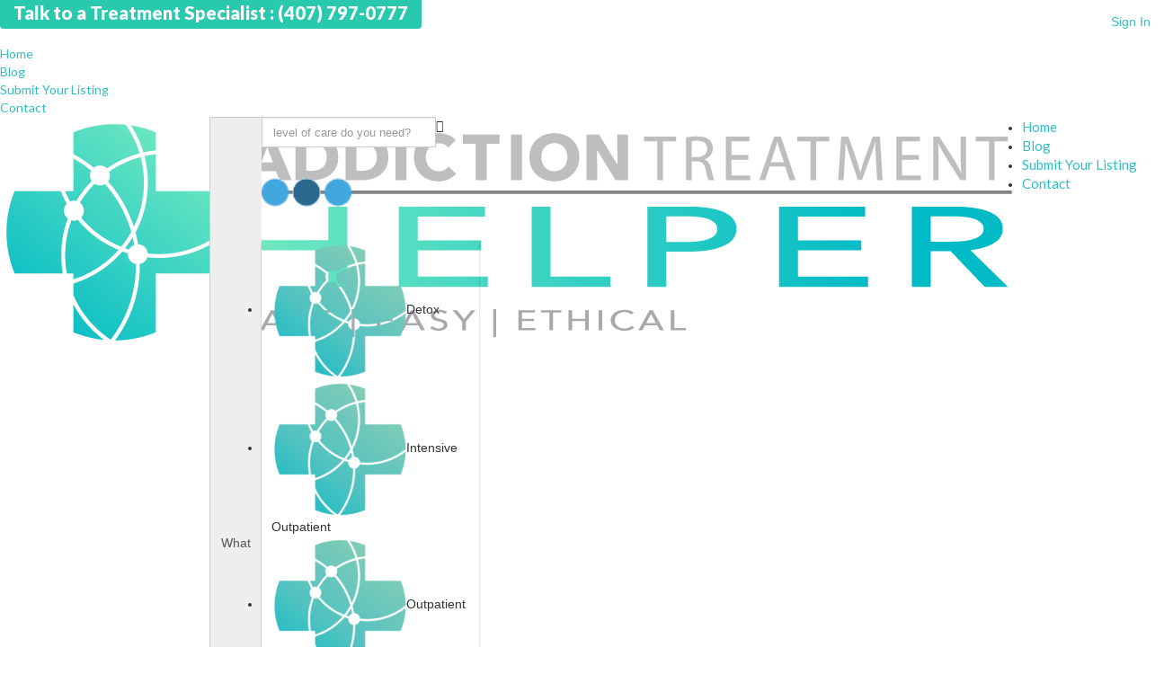

--- FILE ---
content_type: text/html; charset=UTF-8
request_url: https://addictiontreatmenthelper.com/treatment-center/windward-way-recovery-llc-2/
body_size: 69081
content:
<!DOCTYPE html>
<!--[if IE 7 ]>    <html class="ie7"> <![endif]-->
<!--[if IE 8 ]>    <html class="ie8"> <![endif]-->

<html lang="en">
    <head>
        <meta charset="UTF-8">
	   <!-- Mobile Meta -->
		<meta name="viewport" content="width=device-width, initial-scale=1">
		<meta http-equiv="Content-Type" content="text/html;charset=utf-8">		
		<META HTTP-EQUIV="CACHE-CONTROL" CONTENT="NO-CACHE" />

		<link rel="shortcut icon" href="https://ath789.wpenginepowered.com/wp-content/uploads/2020/01/cross1preloader.png"/>	
		<meta name='robots' content='index, follow, max-image-preview:large, max-snippet:-1, max-video-preview:-1' />
	<style>img:is([sizes="auto" i], [sizes^="auto," i]) { contain-intrinsic-size: 3000px 1500px }</style>
	
	<!-- This site is optimized with the Yoast SEO plugin v24.7 - https://yoast.com/wordpress/plugins/seo/ -->
	<title>Windward Way Recovery LLC | Addiction Treatment Helper</title>
	<link rel="canonical" href="https://ath789.wpenginepowered.com/treatment-center/windward-way-recovery-llc-2/" />
	<meta property="og:locale" content="en_US" />
	<meta property="og:type" content="article" />
	<meta property="og:title" content="Windward Way Recovery LLC | Addiction Treatment Helper" />
	<meta property="og:description" content="Payment/Insurance/Funding Accepted Federal or any government funding for substance use programs Medicaid Private health insurance Cash or self-payment &nbsp; Type of Care Service Settings Detoxification Substance use treatment Treatment for co-occurring serious mental health illness/serious emotional disturbance and substance use disorders Hospital inpatient Residential Hospital inpatient detoxification Hospital inpatient treatment Residential detoxification Short-term residential &nbsp; [&hellip;]" />
	<meta property="og:url" content="https://ath789.wpenginepowered.com/treatment-center/windward-way-recovery-llc-2/" />
	<meta property="og:site_name" content="Addiction Treatment Helper" />
	<meta name="twitter:card" content="summary_large_image" />
	<meta name="twitter:label1" content="Est. reading time" />
	<meta name="twitter:data1" content="3 minutes" />
	<script type="application/ld+json" class="yoast-schema-graph">{"@context":"https://schema.org","@graph":[{"@type":"WebPage","@id":"https://ath789.wpenginepowered.com/treatment-center/windward-way-recovery-llc-2/","url":"https://ath789.wpenginepowered.com/treatment-center/windward-way-recovery-llc-2/","name":"Windward Way Recovery LLC | Addiction Treatment Helper","isPartOf":{"@id":"https://ath789.wpenginepowered.com/#website"},"datePublished":"2020-02-23T19:40:57+00:00","breadcrumb":{"@id":"https://ath789.wpenginepowered.com/treatment-center/windward-way-recovery-llc-2/#breadcrumb"},"inLanguage":"en","potentialAction":[{"@type":"ReadAction","target":["https://ath789.wpenginepowered.com/treatment-center/windward-way-recovery-llc-2/"]}]},{"@type":"BreadcrumbList","@id":"https://ath789.wpenginepowered.com/treatment-center/windward-way-recovery-llc-2/#breadcrumb","itemListElement":[{"@type":"ListItem","position":1,"name":"Home","item":"https://ath789.wpenginepowered.com/"},{"@type":"ListItem","position":2,"name":"Windward Way Recovery LLC"}]},{"@type":"WebSite","@id":"https://ath789.wpenginepowered.com/#website","url":"https://ath789.wpenginepowered.com/","name":"Addiction Treatment Helper","description":"Find Drug and Alcohol Rehab Near Me","publisher":{"@id":"https://ath789.wpenginepowered.com/#organization"},"potentialAction":[{"@type":"SearchAction","target":{"@type":"EntryPoint","urlTemplate":"https://ath789.wpenginepowered.com/?s={search_term_string}"},"query-input":{"@type":"PropertyValueSpecification","valueRequired":true,"valueName":"search_term_string"}}],"inLanguage":"en"},{"@type":"Organization","@id":"https://ath789.wpenginepowered.com/#organization","name":"Addiction Treatment Helper","url":"https://ath789.wpenginepowered.com/","logo":{"@type":"ImageObject","inLanguage":"en","@id":"https://ath789.wpenginepowered.com/#/schema/logo/image/","url":"https://ath789.wpenginepowered.com/wp-content/uploads/2020/02/weblogoside.png","contentUrl":"https://ath789.wpenginepowered.com/wp-content/uploads/2020/02/weblogoside.png","width":2163,"height":1108,"caption":"Addiction Treatment Helper"},"image":{"@id":"https://ath789.wpenginepowered.com/#/schema/logo/image/"}}]}</script>
	<!-- / Yoast SEO plugin. -->


<link rel='dns-prefetch' href='//ath789.wpenginepowered.com' />
<link rel='dns-prefetch' href='//maps.googleapis.com' />
<link rel='dns-prefetch' href='//html5shim.googlecode.com' />
<link rel='dns-prefetch' href='//www.google.com' />
<link rel='dns-prefetch' href='//fonts.googleapis.com' />
<link rel='dns-prefetch' href='//www.googletagmanager.com' />
<link rel='preconnect' href='https://fonts.gstatic.com' crossorigin />
<link rel="alternate" type="application/rss+xml" title="Addiction Treatment Helper  &raquo; Feed" href="https://ath789.wpenginepowered.com/feed/" />
<link rel="alternate" type="application/rss+xml" title="Addiction Treatment Helper  &raquo; Comments Feed" href="https://ath789.wpenginepowered.com/comments/feed/" />
<link rel="alternate" type="application/rss+xml" title="Addiction Treatment Helper  &raquo; Windward Way Recovery LLC Comments Feed" href="https://ath789.wpenginepowered.com/treatment-center/windward-way-recovery-llc-2/feed/" />
<script type="text/javascript">
/* <![CDATA[ */
window._wpemojiSettings = {"baseUrl":"https:\/\/s.w.org\/images\/core\/emoji\/16.0.1\/72x72\/","ext":".png","svgUrl":"https:\/\/s.w.org\/images\/core\/emoji\/16.0.1\/svg\/","svgExt":".svg","source":{"concatemoji":"https:\/\/ath789.wpenginepowered.com\/wp-includes\/js\/wp-emoji-release.min.js"}};
/*! This file is auto-generated */
!function(s,n){var o,i,e;function c(e){try{var t={supportTests:e,timestamp:(new Date).valueOf()};sessionStorage.setItem(o,JSON.stringify(t))}catch(e){}}function p(e,t,n){e.clearRect(0,0,e.canvas.width,e.canvas.height),e.fillText(t,0,0);var t=new Uint32Array(e.getImageData(0,0,e.canvas.width,e.canvas.height).data),a=(e.clearRect(0,0,e.canvas.width,e.canvas.height),e.fillText(n,0,0),new Uint32Array(e.getImageData(0,0,e.canvas.width,e.canvas.height).data));return t.every(function(e,t){return e===a[t]})}function u(e,t){e.clearRect(0,0,e.canvas.width,e.canvas.height),e.fillText(t,0,0);for(var n=e.getImageData(16,16,1,1),a=0;a<n.data.length;a++)if(0!==n.data[a])return!1;return!0}function f(e,t,n,a){switch(t){case"flag":return n(e,"\ud83c\udff3\ufe0f\u200d\u26a7\ufe0f","\ud83c\udff3\ufe0f\u200b\u26a7\ufe0f")?!1:!n(e,"\ud83c\udde8\ud83c\uddf6","\ud83c\udde8\u200b\ud83c\uddf6")&&!n(e,"\ud83c\udff4\udb40\udc67\udb40\udc62\udb40\udc65\udb40\udc6e\udb40\udc67\udb40\udc7f","\ud83c\udff4\u200b\udb40\udc67\u200b\udb40\udc62\u200b\udb40\udc65\u200b\udb40\udc6e\u200b\udb40\udc67\u200b\udb40\udc7f");case"emoji":return!a(e,"\ud83e\udedf")}return!1}function g(e,t,n,a){var r="undefined"!=typeof WorkerGlobalScope&&self instanceof WorkerGlobalScope?new OffscreenCanvas(300,150):s.createElement("canvas"),o=r.getContext("2d",{willReadFrequently:!0}),i=(o.textBaseline="top",o.font="600 32px Arial",{});return e.forEach(function(e){i[e]=t(o,e,n,a)}),i}function t(e){var t=s.createElement("script");t.src=e,t.defer=!0,s.head.appendChild(t)}"undefined"!=typeof Promise&&(o="wpEmojiSettingsSupports",i=["flag","emoji"],n.supports={everything:!0,everythingExceptFlag:!0},e=new Promise(function(e){s.addEventListener("DOMContentLoaded",e,{once:!0})}),new Promise(function(t){var n=function(){try{var e=JSON.parse(sessionStorage.getItem(o));if("object"==typeof e&&"number"==typeof e.timestamp&&(new Date).valueOf()<e.timestamp+604800&&"object"==typeof e.supportTests)return e.supportTests}catch(e){}return null}();if(!n){if("undefined"!=typeof Worker&&"undefined"!=typeof OffscreenCanvas&&"undefined"!=typeof URL&&URL.createObjectURL&&"undefined"!=typeof Blob)try{var e="postMessage("+g.toString()+"("+[JSON.stringify(i),f.toString(),p.toString(),u.toString()].join(",")+"));",a=new Blob([e],{type:"text/javascript"}),r=new Worker(URL.createObjectURL(a),{name:"wpTestEmojiSupports"});return void(r.onmessage=function(e){c(n=e.data),r.terminate(),t(n)})}catch(e){}c(n=g(i,f,p,u))}t(n)}).then(function(e){for(var t in e)n.supports[t]=e[t],n.supports.everything=n.supports.everything&&n.supports[t],"flag"!==t&&(n.supports.everythingExceptFlag=n.supports.everythingExceptFlag&&n.supports[t]);n.supports.everythingExceptFlag=n.supports.everythingExceptFlag&&!n.supports.flag,n.DOMReady=!1,n.readyCallback=function(){n.DOMReady=!0}}).then(function(){return e}).then(function(){var e;n.supports.everything||(n.readyCallback(),(e=n.source||{}).concatemoji?t(e.concatemoji):e.wpemoji&&e.twemoji&&(t(e.twemoji),t(e.wpemoji)))}))}((window,document),window._wpemojiSettings);
/* ]]> */
</script>
<link rel='stylesheet' id='text-icons-style-css' href='https://ath789.wpenginepowered.com/wp-content/plugins/wp-live-chat-software-for-wordpress//includes/css/text-icons.css' type='text/css' media='all' />
<style id='wp-emoji-styles-inline-css' type='text/css'>

	img.wp-smiley, img.emoji {
		display: inline !important;
		border: none !important;
		box-shadow: none !important;
		height: 1em !important;
		width: 1em !important;
		margin: 0 0.07em !important;
		vertical-align: -0.1em !important;
		background: none !important;
		padding: 0 !important;
	}
</style>
<link rel='stylesheet' id='wp-block-library-css' href='https://ath789.wpenginepowered.com/wp-includes/css/dist/block-library/style.min.css' type='text/css' media='all' />
<style id='classic-theme-styles-inline-css' type='text/css'>
/*! This file is auto-generated */
.wp-block-button__link{color:#fff;background-color:#32373c;border-radius:9999px;box-shadow:none;text-decoration:none;padding:calc(.667em + 2px) calc(1.333em + 2px);font-size:1.125em}.wp-block-file__button{background:#32373c;color:#fff;text-decoration:none}
</style>
<style id='global-styles-inline-css' type='text/css'>
:root{--wp--preset--aspect-ratio--square: 1;--wp--preset--aspect-ratio--4-3: 4/3;--wp--preset--aspect-ratio--3-4: 3/4;--wp--preset--aspect-ratio--3-2: 3/2;--wp--preset--aspect-ratio--2-3: 2/3;--wp--preset--aspect-ratio--16-9: 16/9;--wp--preset--aspect-ratio--9-16: 9/16;--wp--preset--color--black: #000000;--wp--preset--color--cyan-bluish-gray: #abb8c3;--wp--preset--color--white: #ffffff;--wp--preset--color--pale-pink: #f78da7;--wp--preset--color--vivid-red: #cf2e2e;--wp--preset--color--luminous-vivid-orange: #ff6900;--wp--preset--color--luminous-vivid-amber: #fcb900;--wp--preset--color--light-green-cyan: #7bdcb5;--wp--preset--color--vivid-green-cyan: #00d084;--wp--preset--color--pale-cyan-blue: #8ed1fc;--wp--preset--color--vivid-cyan-blue: #0693e3;--wp--preset--color--vivid-purple: #9b51e0;--wp--preset--gradient--vivid-cyan-blue-to-vivid-purple: linear-gradient(135deg,rgba(6,147,227,1) 0%,rgb(155,81,224) 100%);--wp--preset--gradient--light-green-cyan-to-vivid-green-cyan: linear-gradient(135deg,rgb(122,220,180) 0%,rgb(0,208,130) 100%);--wp--preset--gradient--luminous-vivid-amber-to-luminous-vivid-orange: linear-gradient(135deg,rgba(252,185,0,1) 0%,rgba(255,105,0,1) 100%);--wp--preset--gradient--luminous-vivid-orange-to-vivid-red: linear-gradient(135deg,rgba(255,105,0,1) 0%,rgb(207,46,46) 100%);--wp--preset--gradient--very-light-gray-to-cyan-bluish-gray: linear-gradient(135deg,rgb(238,238,238) 0%,rgb(169,184,195) 100%);--wp--preset--gradient--cool-to-warm-spectrum: linear-gradient(135deg,rgb(74,234,220) 0%,rgb(151,120,209) 20%,rgb(207,42,186) 40%,rgb(238,44,130) 60%,rgb(251,105,98) 80%,rgb(254,248,76) 100%);--wp--preset--gradient--blush-light-purple: linear-gradient(135deg,rgb(255,206,236) 0%,rgb(152,150,240) 100%);--wp--preset--gradient--blush-bordeaux: linear-gradient(135deg,rgb(254,205,165) 0%,rgb(254,45,45) 50%,rgb(107,0,62) 100%);--wp--preset--gradient--luminous-dusk: linear-gradient(135deg,rgb(255,203,112) 0%,rgb(199,81,192) 50%,rgb(65,88,208) 100%);--wp--preset--gradient--pale-ocean: linear-gradient(135deg,rgb(255,245,203) 0%,rgb(182,227,212) 50%,rgb(51,167,181) 100%);--wp--preset--gradient--electric-grass: linear-gradient(135deg,rgb(202,248,128) 0%,rgb(113,206,126) 100%);--wp--preset--gradient--midnight: linear-gradient(135deg,rgb(2,3,129) 0%,rgb(40,116,252) 100%);--wp--preset--font-size--small: 13px;--wp--preset--font-size--medium: 20px;--wp--preset--font-size--large: 36px;--wp--preset--font-size--x-large: 42px;--wp--preset--spacing--20: 0.44rem;--wp--preset--spacing--30: 0.67rem;--wp--preset--spacing--40: 1rem;--wp--preset--spacing--50: 1.5rem;--wp--preset--spacing--60: 2.25rem;--wp--preset--spacing--70: 3.38rem;--wp--preset--spacing--80: 5.06rem;--wp--preset--shadow--natural: 6px 6px 9px rgba(0, 0, 0, 0.2);--wp--preset--shadow--deep: 12px 12px 50px rgba(0, 0, 0, 0.4);--wp--preset--shadow--sharp: 6px 6px 0px rgba(0, 0, 0, 0.2);--wp--preset--shadow--outlined: 6px 6px 0px -3px rgba(255, 255, 255, 1), 6px 6px rgba(0, 0, 0, 1);--wp--preset--shadow--crisp: 6px 6px 0px rgba(0, 0, 0, 1);}:where(.is-layout-flex){gap: 0.5em;}:where(.is-layout-grid){gap: 0.5em;}body .is-layout-flex{display: flex;}.is-layout-flex{flex-wrap: wrap;align-items: center;}.is-layout-flex > :is(*, div){margin: 0;}body .is-layout-grid{display: grid;}.is-layout-grid > :is(*, div){margin: 0;}:where(.wp-block-columns.is-layout-flex){gap: 2em;}:where(.wp-block-columns.is-layout-grid){gap: 2em;}:where(.wp-block-post-template.is-layout-flex){gap: 1.25em;}:where(.wp-block-post-template.is-layout-grid){gap: 1.25em;}.has-black-color{color: var(--wp--preset--color--black) !important;}.has-cyan-bluish-gray-color{color: var(--wp--preset--color--cyan-bluish-gray) !important;}.has-white-color{color: var(--wp--preset--color--white) !important;}.has-pale-pink-color{color: var(--wp--preset--color--pale-pink) !important;}.has-vivid-red-color{color: var(--wp--preset--color--vivid-red) !important;}.has-luminous-vivid-orange-color{color: var(--wp--preset--color--luminous-vivid-orange) !important;}.has-luminous-vivid-amber-color{color: var(--wp--preset--color--luminous-vivid-amber) !important;}.has-light-green-cyan-color{color: var(--wp--preset--color--light-green-cyan) !important;}.has-vivid-green-cyan-color{color: var(--wp--preset--color--vivid-green-cyan) !important;}.has-pale-cyan-blue-color{color: var(--wp--preset--color--pale-cyan-blue) !important;}.has-vivid-cyan-blue-color{color: var(--wp--preset--color--vivid-cyan-blue) !important;}.has-vivid-purple-color{color: var(--wp--preset--color--vivid-purple) !important;}.has-black-background-color{background-color: var(--wp--preset--color--black) !important;}.has-cyan-bluish-gray-background-color{background-color: var(--wp--preset--color--cyan-bluish-gray) !important;}.has-white-background-color{background-color: var(--wp--preset--color--white) !important;}.has-pale-pink-background-color{background-color: var(--wp--preset--color--pale-pink) !important;}.has-vivid-red-background-color{background-color: var(--wp--preset--color--vivid-red) !important;}.has-luminous-vivid-orange-background-color{background-color: var(--wp--preset--color--luminous-vivid-orange) !important;}.has-luminous-vivid-amber-background-color{background-color: var(--wp--preset--color--luminous-vivid-amber) !important;}.has-light-green-cyan-background-color{background-color: var(--wp--preset--color--light-green-cyan) !important;}.has-vivid-green-cyan-background-color{background-color: var(--wp--preset--color--vivid-green-cyan) !important;}.has-pale-cyan-blue-background-color{background-color: var(--wp--preset--color--pale-cyan-blue) !important;}.has-vivid-cyan-blue-background-color{background-color: var(--wp--preset--color--vivid-cyan-blue) !important;}.has-vivid-purple-background-color{background-color: var(--wp--preset--color--vivid-purple) !important;}.has-black-border-color{border-color: var(--wp--preset--color--black) !important;}.has-cyan-bluish-gray-border-color{border-color: var(--wp--preset--color--cyan-bluish-gray) !important;}.has-white-border-color{border-color: var(--wp--preset--color--white) !important;}.has-pale-pink-border-color{border-color: var(--wp--preset--color--pale-pink) !important;}.has-vivid-red-border-color{border-color: var(--wp--preset--color--vivid-red) !important;}.has-luminous-vivid-orange-border-color{border-color: var(--wp--preset--color--luminous-vivid-orange) !important;}.has-luminous-vivid-amber-border-color{border-color: var(--wp--preset--color--luminous-vivid-amber) !important;}.has-light-green-cyan-border-color{border-color: var(--wp--preset--color--light-green-cyan) !important;}.has-vivid-green-cyan-border-color{border-color: var(--wp--preset--color--vivid-green-cyan) !important;}.has-pale-cyan-blue-border-color{border-color: var(--wp--preset--color--pale-cyan-blue) !important;}.has-vivid-cyan-blue-border-color{border-color: var(--wp--preset--color--vivid-cyan-blue) !important;}.has-vivid-purple-border-color{border-color: var(--wp--preset--color--vivid-purple) !important;}.has-vivid-cyan-blue-to-vivid-purple-gradient-background{background: var(--wp--preset--gradient--vivid-cyan-blue-to-vivid-purple) !important;}.has-light-green-cyan-to-vivid-green-cyan-gradient-background{background: var(--wp--preset--gradient--light-green-cyan-to-vivid-green-cyan) !important;}.has-luminous-vivid-amber-to-luminous-vivid-orange-gradient-background{background: var(--wp--preset--gradient--luminous-vivid-amber-to-luminous-vivid-orange) !important;}.has-luminous-vivid-orange-to-vivid-red-gradient-background{background: var(--wp--preset--gradient--luminous-vivid-orange-to-vivid-red) !important;}.has-very-light-gray-to-cyan-bluish-gray-gradient-background{background: var(--wp--preset--gradient--very-light-gray-to-cyan-bluish-gray) !important;}.has-cool-to-warm-spectrum-gradient-background{background: var(--wp--preset--gradient--cool-to-warm-spectrum) !important;}.has-blush-light-purple-gradient-background{background: var(--wp--preset--gradient--blush-light-purple) !important;}.has-blush-bordeaux-gradient-background{background: var(--wp--preset--gradient--blush-bordeaux) !important;}.has-luminous-dusk-gradient-background{background: var(--wp--preset--gradient--luminous-dusk) !important;}.has-pale-ocean-gradient-background{background: var(--wp--preset--gradient--pale-ocean) !important;}.has-electric-grass-gradient-background{background: var(--wp--preset--gradient--electric-grass) !important;}.has-midnight-gradient-background{background: var(--wp--preset--gradient--midnight) !important;}.has-small-font-size{font-size: var(--wp--preset--font-size--small) !important;}.has-medium-font-size{font-size: var(--wp--preset--font-size--medium) !important;}.has-large-font-size{font-size: var(--wp--preset--font-size--large) !important;}.has-x-large-font-size{font-size: var(--wp--preset--font-size--x-large) !important;}
:where(.wp-block-post-template.is-layout-flex){gap: 1.25em;}:where(.wp-block-post-template.is-layout-grid){gap: 1.25em;}
:where(.wp-block-columns.is-layout-flex){gap: 2em;}:where(.wp-block-columns.is-layout-grid){gap: 2em;}
:root :where(.wp-block-pullquote){font-size: 1.5em;line-height: 1.6;}
</style>
<link rel='stylesheet' id='bootstrap-datetimepicker-css-css' href='https://ath789.wpenginepowered.com/wp-content/plugins//listingpro-lead-form/assets/css/bootstrap-datetimepicker.min.css' type='text/css' media='all' />
<link rel='stylesheet' id='loginpress-login-widget-style-css' href='https://ath789.wpenginepowered.com/wp-content/plugins/loginpress-login-widget/assets/css/style.css' type='text/css' media='all' />
<style id='loginpress-login-widget-style-inline-css' type='text/css'>

                .loginpress-login-widget .loginpress_widget_error{
                  background-color: #fbb1b7;
                  color: #ae121e;
                }
</style>
<link rel='stylesheet' id='font-awesome-css' href='https://ath789.wpenginepowered.com/wp-content/plugins/elementor/assets/lib/font-awesome/css/font-awesome.min.css' type='text/css' media='all' />
<link rel='stylesheet' id='loginpress-social-login-css' href='https://ath789.wpenginepowered.com/wp-content/plugins/loginpress-social-login/assets/css/login.css' type='text/css' media='all' />
<link rel='stylesheet' id='bootstrap-css' href='https://ath789.wpenginepowered.com/wp-content/themes/listingpro/assets/lib/bootstrap/css/bootstrap.min.css' type='text/css' media='all' />
<link rel='stylesheet' id='Magnific-Popup-css' href='https://ath789.wpenginepowered.com/wp-content/themes/listingpro/assets/lib/Magnific-Popup-master/magnific-popup.css' type='text/css' media='all' />
<link rel='stylesheet' id='popup-component-css' href='https://ath789.wpenginepowered.com/wp-content/themes/listingpro/assets/lib/popup/css/component.css' type='text/css' media='all' />
<link rel='stylesheet' id='Font-awesome-css' href='https://ath789.wpenginepowered.com/wp-content/themes/listingpro/assets/lib/font-awesome/css/font-awesome.min.css' type='text/css' media='all' />
<link rel='stylesheet' id='Mmenu-css' href='https://ath789.wpenginepowered.com/wp-content/themes/listingpro/assets/lib/jquerym.menu/css/jquery.mmenu.all.css' type='text/css' media='all' />
<link rel='stylesheet' id='MapBox-css' href='https://ath789.wpenginepowered.com/wp-content/themes/listingpro/assets/css/mapbox.css' type='text/css' media='all' />
<link rel='stylesheet' id='Chosen-css' href='https://ath789.wpenginepowered.com/wp-content/themes/listingpro/assets/lib/chosen/chosen.css' type='text/css' media='all' />
<link rel='stylesheet' id='Slick-css-css' href='https://ath789.wpenginepowered.com/wp-content/themes/listingpro/assets/lib/slick/slick.css' type='text/css' media='all' />
<link rel='stylesheet' id='Slick-theme-css' href='https://ath789.wpenginepowered.com/wp-content/themes/listingpro/assets/lib/slick/slick-theme.css' type='text/css' media='all' />
<link rel='stylesheet' id='css-prettyphoto-css' href='https://ath789.wpenginepowered.com/wp-content/themes/listingpro/assets/css/prettyphoto.css' type='text/css' media='all' />
<link rel='stylesheet' id='jquery-ui-css' href='https://ath789.wpenginepowered.com/wp-content/themes/listingpro/assets/css/jquery-ui.css' type='text/css' media='all' />
<link rel='stylesheet' id='icon8-css' href='https://ath789.wpenginepowered.com/wp-content/themes/listingpro/assets/lib/icon8/styles.min.css' type='text/css' media='all' />
<link rel='stylesheet' id='Color-css' href='https://ath789.wpenginepowered.com/wp-content/themes/listingpro/assets/css/colors.css' type='text/css' media='all' />
<link rel='stylesheet' id='custom-font-css' href='https://ath789.wpenginepowered.com/wp-content/themes/listingpro/assets/css/font.css' type='text/css' media='all' />
<link rel='stylesheet' id='Main-css' href='https://ath789.wpenginepowered.com/wp-content/themes/listingpro/assets/css/main.css' type='text/css' media='all' />
<link rel='stylesheet' id='Responsive-css' href='https://ath789.wpenginepowered.com/wp-content/themes/listingpro/assets/css/responsive.css' type='text/css' media='all' />
<link rel='stylesheet' id='select2-css' href='https://ath789.wpenginepowered.com/wp-content/themes/listingpro/assets/css/select2.css' type='text/css' media='all' />
<link rel='stylesheet' id='dynamiclocation-css' href='https://ath789.wpenginepowered.com/wp-content/themes/listingpro/assets/css/city-autocomplete.css' type='text/css' media='all' />
<link rel='stylesheet' id='lp-body-overlay-css' href='https://ath789.wpenginepowered.com/wp-content/themes/listingpro/assets/css/common.loading.css' type='text/css' media='all' />
<link rel='stylesheet' id='bootstrapslider-css' href='https://ath789.wpenginepowered.com/wp-content/themes/listingpro/assets/lib/bootstrap/css/bootstrap-slider.css' type='text/css' media='all' />
<link rel='stylesheet' id='mourisjs-css' href='https://ath789.wpenginepowered.com/wp-content/themes/listingpro/assets/css/morris.css' type='text/css' media='all' />
<link rel='stylesheet' id='listingpro-css' href='https://ath789.wpenginepowered.com/wp-content/themes/listingpro/style.css' type='text/css' media='all' />
<link rel='stylesheet' id='version2-countdown-css' href='https://ath789.wpenginepowered.com/wp-content/themes/listingpro/assets/lib/countdown/flipclock.css' type='text/css' media='all' />
<link rel='stylesheet' id='version2-styles-css' href='https://ath789.wpenginepowered.com/wp-content/themes/listingpro/assets/css/main-new.css' type='text/css' media='all' />
<link rel='stylesheet' id='version2-colors-css' href='https://ath789.wpenginepowered.com/wp-content/themes/listingpro/assets/css/colors-new.css' type='text/css' media='all' />
<link rel='stylesheet' id='LP_dynamic_php_css-css' href='https://ath789.wpenginepowered.com/wp-content/themes/listingpro/assets/css/dynamic-css.php' type='text/css' media='all' />
<link rel="preload" as="style" href="https://fonts.googleapis.com/css?family=Lato:100,300,400,700,900,100italic,300italic,400italic,700italic,900italic&#038;display=swap" /><link rel="stylesheet" href="https://fonts.googleapis.com/css?family=Lato:100,300,400,700,900,100italic,300italic,400italic,700italic,900italic&#038;display=swap" media="print" onload="this.media='all'"><noscript><link rel="stylesheet" href="https://fonts.googleapis.com/css?family=Lato:100,300,400,700,900,100italic,300italic,400italic,700italic,900italic&#038;display=swap" /></noscript><script type="text/javascript">
            window._nslDOMReady = function (callback) {
                if ( document.readyState === "complete" || document.readyState === "interactive" ) {
                    callback();
                } else {
                    document.addEventListener( "DOMContentLoaded", callback );
                }
            };
            </script><script type="text/javascript" src="https://ath789.wpenginepowered.com/wp-includes/js/jquery/jquery.min.js" id="jquery-core-js"></script>
<script type="text/javascript" src="https://ath789.wpenginepowered.com/wp-includes/js/jquery/jquery-migrate.min.js" id="jquery-migrate-js"></script>
<script type="text/javascript" id="ajax-login-script-js-extra">
/* <![CDATA[ */
var ajax_login_object = {"ajaxurl":"https:\/\/ath789.wpenginepowered.com\/wp-admin\/admin-ajax.php","redirecturl":"https:\/\/addictiontreatmenthelper.com\/treatment-center\/windward-way-recovery-llc-2\/","loadingmessage":"<span class=\"alert alert-info\">Please wait...<i class=\"fa fa-spinner fa-spin\"><\/i><\/span>"};
/* ]]> */
</script>
<script type="text/javascript" src="https://ath789.wpenginepowered.com/wp-content/themes/listingpro/assets/js/login.js" id="ajax-login-script-js"></script>
<script type="text/javascript" id="search-ajax-script-js-extra">
/* <![CDATA[ */
var ajax_search_term_object = {"ajaxurl":"https:\/\/ath789.wpenginepowered.com\/wp-admin\/admin-ajax.php"};
/* ]]> */
</script>
<script type="text/javascript" src="https://ath789.wpenginepowered.com/wp-content/themes/listingpro/assets/js/search-ajax.js" id="search-ajax-script-js"></script>
<script type="text/javascript" id="ajax-single-ajax-js-extra">
/* <![CDATA[ */
var single_ajax_object = {"ajaxurl":"https:\/\/ath789.wpenginepowered.com\/wp-admin\/admin-ajax.php"};
/* ]]> */
</script>
<script type="text/javascript" src="https://ath789.wpenginepowered.com/wp-content/themes/listingpro/assets/js/single-ajax.js" id="ajax-single-ajax-js"></script>
<script type="text/javascript" id="ajax-approvereview-script-js-extra">
/* <![CDATA[ */
var ajax_approvereview_object = {"ajaxurl":"https:\/\/ath789.wpenginepowered.com\/wp-admin\/admin-ajax.php"};
/* ]]> */
</script>
<script type="text/javascript" src="https://ath789.wpenginepowered.com/wp-content/themes/listingpro/assets/js/approve-review.js" id="ajax-approvereview-script-js"></script>
<script type="text/javascript" id="listingpro_home_map-js-extra">
/* <![CDATA[ */
var listingpro_home_map_object = {"ajaxurl":"https:\/\/ath789.wpenginepowered.com\/wp-admin\/admin-ajax.php"};
/* ]]> */
</script>
<script type="text/javascript" src="https://ath789.wpenginepowered.com/wp-content/themes/listingpro/assets/js/home-map.js" id="listingpro_home_map-js"></script>
<script type="text/javascript" id="ajax-needlogin-ajax-js-extra">
/* <![CDATA[ */
var needlogin_object = {"ajaxurl":"https:\/\/ath789.wpenginepowered.com\/wp-admin\/admin-ajax.php"};
/* ]]> */
</script>
<script type="text/javascript" src="https://ath789.wpenginepowered.com/wp-content/themes/listingpro/assets/js/needlogin-ajax.js" id="ajax-needlogin-ajax-js"></script>
<script type="text/javascript" src="https://ath789.wpenginepowered.com/wp-content/themes/listingpro/assets/js/checkout.js" id="stripejs-js"></script>
<script type="text/javascript" src="https://ath789.wpenginepowered.com/wp-content/plugins/listingpro-plugin/assets/js/main.js" id="main-js"></script>
<script type="text/javascript" id="text-connect-js-extra">
/* <![CDATA[ */
var textConnect = {"addons":["elementor"],"ajax_url":"https:\/\/ath789.wpenginepowered.com\/wp-admin\/admin-ajax.php","visitor":null};
/* ]]> */
</script>
<script type="text/javascript" src="https://ath789.wpenginepowered.com/wp-content/plugins/wp-live-chat-software-for-wordpress//includes/js/textConnect.js" id="text-connect-js"></script>
<script type="text/javascript" id="loginpress-login-widget-script-js-extra">
/* <![CDATA[ */
var loginpress_widget_params = {"ajaxurl":"https:\/\/ath789.wpenginepowered.com\/wp-admin\/admin-ajax.php","force_ssl_admin":"1","is_ssl":"1","empty_username":"<strong>Error:<\/strong> The username field is empty.","empty_password":"<strong>Error:<\/strong> The password field is empty.","invalid_username":"<strong>Error:<\/strong> Invalid Username.","invalid_password":"<strong>Error:<\/strong> Invalid Password.","invalid_email":"<strong>Error:<\/strong> The email address isn't correct.."};
/* ]]> */
</script>
<script type="text/javascript" src="https://ath789.wpenginepowered.com/wp-content/plugins/loginpress-login-widget/assets/js/script.js" id="loginpress-login-widget-script-js"></script>
<script type="text/javascript" id="review-submit-ajax-js-extra">
/* <![CDATA[ */
var ajax_review_object = {"ajaxurl":"https:\/\/ath789.wpenginepowered.com\/wp-admin\/admin-ajax.php"};
/* ]]> */
</script>
<script type="text/javascript" src="https://ath789.wpenginepowered.com/wp-content/themes/listingpro/assets/js/review-submit.js" id="review-submit-ajax-js"></script>
<script type="text/javascript" src="https://maps.googleapis.com/maps/api/js?key=AIzaSyDQIbsz2wFeL42Dp9KaL4o4cJKJu4r8Tvg&amp;libraries=places" id="mapsjs-js"></script>
<script type="text/javascript" src="https://ath789.wpenginepowered.com/wp-content/themes/listingpro/assets/js/raphael-min.js" id="raphelmin-js"></script>
<script type="text/javascript" src="https://ath789.wpenginepowered.com/wp-content/themes/listingpro/assets/js/morris.js" id="morisjs-js"></script>
<script type="text/javascript" id="ajax-term-script-js-extra">
/* <![CDATA[ */
var ajax_term_object = {"ajaxurl":"https:\/\/ath789.wpenginepowered.com\/wp-admin\/admin-ajax.php"};
/* ]]> */
</script>
<script type="text/javascript" src="https://ath789.wpenginepowered.com/wp-content/plugins/listingpro-plugin/assets/js/child-term.js" id="ajax-term-script-js"></script>
<script type="text/javascript" src="https://www.google.com/recaptcha/api.js?render=6Le9TeIUAAAAAKRki3eCuOlL1y-YcdZ8Es7ua9US" id="recaptcha-js"></script>
<link rel="https://api.w.org/" href="https://ath789.wpenginepowered.com/wp-json/" /><link rel="alternate" title="JSON" type="application/json" href="https://ath789.wpenginepowered.com/wp-json/wp/v2/listing/38713" /><link rel="EditURI" type="application/rsd+xml" title="RSD" href="https://ath789.wpenginepowered.com/xmlrpc.php?rsd" />
<link rel='shortlink' href='https://ath789.wpenginepowered.com/?p=38713' />
<link rel="alternate" title="oEmbed (JSON)" type="application/json+oembed" href="https://ath789.wpenginepowered.com/wp-json/oembed/1.0/embed?url=https%3A%2F%2Fath789.wpenginepowered.com%2Ftreatment-center%2Fwindward-way-recovery-llc-2%2F" />
<link rel="alternate" title="oEmbed (XML)" type="text/xml+oembed" href="https://ath789.wpenginepowered.com/wp-json/oembed/1.0/embed?url=https%3A%2F%2Fath789.wpenginepowered.com%2Ftreatment-center%2Fwindward-way-recovery-llc-2%2F&#038;format=xml" />
<meta name="generator" content="Redux 4.5.7" /><meta name="generator" content="Site Kit by Google 1.149.1" />			<script type="application/ld+json">
					{
					  "@context": "http://schema.org",
					  "@type": "Organization",
					  "url": "ath789.wpenginepowered.com",
					  "name": "Addiction Treatment Helper",
					  "logo": "https://ath789.wpenginepowered.com/wp-content/uploads/2020/04/logoside2.png",
					  "contactPoint": {
						"@type": "ContactPoint",
						"telephone": "866-653-8712",
						"contactType": "Customer service"
					  }
					}
			</script>
							<script type="application/ld+json">
				{
                    "@context": "http://schema.org/",
                    "@type": "LocalBusiness",
                                            "address": {
                            "@type": "PostalAddress",
                        "streetAddress": "395 Victoria Street,Costa Mesa,CA 92627",
                        "addressLocality": "Costa Mesa",
                        "addressRegion": "ON"
                    },
                                                                "image": "",
                        
                                            "name": "Windward Way Recovery LLC",
                        
                                                                                    "telephone": "844-252-5930",
                                            
				}

				</script>
			<meta name="generator" content="Elementor 3.28.2; features: additional_custom_breakpoints, e_local_google_fonts; settings: css_print_method-external, google_font-enabled, font_display-auto">
			<style>
				.e-con.e-parent:nth-of-type(n+4):not(.e-lazyloaded):not(.e-no-lazyload),
				.e-con.e-parent:nth-of-type(n+4):not(.e-lazyloaded):not(.e-no-lazyload) * {
					background-image: none !important;
				}
				@media screen and (max-height: 1024px) {
					.e-con.e-parent:nth-of-type(n+3):not(.e-lazyloaded):not(.e-no-lazyload),
					.e-con.e-parent:nth-of-type(n+3):not(.e-lazyloaded):not(.e-no-lazyload) * {
						background-image: none !important;
					}
				}
				@media screen and (max-height: 640px) {
					.e-con.e-parent:nth-of-type(n+2):not(.e-lazyloaded):not(.e-no-lazyload),
					.e-con.e-parent:nth-of-type(n+2):not(.e-lazyloaded):not(.e-no-lazyload) * {
						background-image: none !important;
					}
				}
			</style>
			    <script type="text/javascript">
        jQuery(document).ready(function(){

});    </script>
    		<style type="text/css" id="wp-custom-css">
			.lpl-button {
    margin-top: 80px;
    display: none;
}


a {

    color: #2fbec4;

}

.lp-add-listing-btn {
display: none;
}
.lp-header-add-btn{
display: none;
}

.lp-topbar .lp-topbar-menu li a, .lp-topbar .lp-top-bar-social ul li a {
    color: 
#ffffff;
background:
    #28C9AC;
    padding: 6px 15px 6px 15px;
    border-radius: 4px;
	font-weight:900;
	font-size:20px;
	text-align: center;
	margin: auto;
 
}


.mm-navbar.mm-navbar-top {
    -webkit-background-color: 
    #fff !important;
	background-color: 
    #fff !important;
}


.header-container.lp-vedio-bg .lp-menu-container .lp-menu > div > ul > li > a, .lp-topbar .lp-join-now a {
    color: 
    #34bfc3;
}




.loop-grid-style3:hover, .margin-bottom-class:hover .lp-listing, .lp-listings.list-style .lp-listing {
    margin-bottom: 15px;
	background-color:
#54C3C01A !important;
box-shadow: 0 2px 5px 0
rgba(0,0,0,0.15);
}


.loop-grid-style3, .margin-bottom-class .lp-listing, .lp-listings.list-style .lp-listing {
    margin-bottom: 15px;
box-shadow: 0 2px 5px 0
rgba(0,0,0,0.15);
}







.lp-grid-desc-container {
   
box-shadow: 0 2px 5px 0
    rgba(0,0,0,0.15);

}

.lp-grid-desc-container:hover {
   
box-shadow: 0 2px 5px 0
    rgba(0,0,0,0.15);
	
	background-color:
#54C3C01A !important;

}



@media only screen and (max-width: 400px) {


.lp-home-categoires li a span img {
    height: 70px;
    margin-bottom: 10px !important;
    margin-top: 26px !important;
    width: 70px;
}
	
	.home-categories-area ul.lp-home-categoires li a span {
    color: 
    #fffdfd;
}
	
		.home-categories-area ul.lp-home-categoires li a span:hover {
    color: 
    #000;
}

}




.lp-home-categoires li {
    display: inline-block;
    width: 120px;
    margin-right: 20px;
}



.lp-listing-title .lp-listing-name .lp-listing-name-tagline, lp-listing-title-rating .lp-rating-count{

  
}




.lp-listing-top-title-header {

}



.lp_detail_page_styles3 .lp-listing-title .lp-listing-name h1{
 
    font-weight: 700;

  
}



.lp-header-search.archive-search .lp-filter-top-text .colorWhite {
    font-weight: 600;
}


.lp-header-search.archive-search {

background-color: #008C8C;
color:
    #000;
}


.lp-border-radius-5 {
    border-radius: 6px;
}


.home-categories-area .lp-home-categoires.new-banner-category-view4 li a:hover {
    opacity: 1;
    transform: translate(0, -10px);
}


.home-categories-area .banner-default-view-category3 li a.lp-border-radius-5 {
    border-radius: 7px;
}


.lp-home-categoires li a {
    width: 120%;
    height: 140px;
    text-align: center;
    float: left;
    box-shadow: 0 5px 13px 
    rgba(0, 0, 0, .42);
    position: relative;
    -webkit-transition: all 0.3s ease;
    -moz-transition: all 0.3s ease;
    -ms-transition: all 0.3s ease;
    -o-transition: all 0.3s ease;
    transition: all 0.3s ease;
}



.lp-home-categoires li a span img {
	
height: 70px;
margin-bottom: 45px;
margin-top: 37px;
width: 70px;
	
}


.lp-home-categoires li a span {
    font-size: 15px;
    width: 100%;
    margin-bottom: 0;
    position: absolute;
    top: 50%;
    left: 0;
    -webkit-transform: translateY(-50%);
    -moz-transform: translateY(-50%);
    -o-transform: translateY(-50%);
    transform: translateY(-50%);
    font-weight: 700;
}


.lp-detail-section-title {
    margin-top: 0;
    margin-bottom: 20px;
    font-size: 18px;
    text-decoration: underline;
    background: 
#008c8c;
color:
    #fff;
    padding: 8px 0px 8px 8px;
    border-radius: 4px;
    font-weight: 700;
}



.lp-home-banner-contianer .lp-search-bar-view1 {
    border-radius: 8px;
}

.lp-search-bar-view1 .lp-search-bar-right {
    border-radius: 5px;
}


.lp-home-categoires li a span {

    position: static;

}

.list_view .lp-grid-box {
    border-radius: 5px;

    background-color: 
#FFF !important;
box-shadow: 0 2px 5px 0
    rgba(0,0,0,0.15);
    margin-bottom: -15px;
}



.list_view:hover .lp-grid-box:hover {
    background-color: 
#54C3C01A !important;
box-shadow: 0 2px 5px 0
    rgba(0,0,0,0.15);
}

.header-inner-page-wrap .lp-menu-bar-color {
    background-color: 
#ffffff;
box-shadow: 0px 4px 15px 0
    rgba(0,0,0,0.15);
}

.widget-box.viewed-listing > h2 {

 
background: #008c8c;
color:#fff;
padding: 8px 0px 8px 8px;
border-radius: 4px;
font-weight: 800;
	
}



		</style>
		<style id="listingpro_options-dynamic-css" title="dynamic-css" class="redux-options-output">.menu-item a{font-family:Lato;font-weight:400;font-style:normal;}</style>        <script type="text/javascript">
            jQuery(document).ready(function () {
                jQuery('select.form-control').removeClass('form-control').addClass('custom-form-control');
            })
        </script>
        <style type="text/css">
            .custom-form-control{
                width: 100%;
                padding: 10px;
                line-height: 24px;
                -webkit-appearance: textfield;
            }
        </style>
    </head>
<body data-rsssl=1 class="wp-singular listing-template-default single single-listing postid-38713 wp-theme-listingpro listing-skeleton-view-list_view elementor-default elementor-kit-52702" data-deficon=https://ath789.wpenginepowered.com/wp-content/uploads/2020/01/OP_marker.png data-submitlink="https://ath789.wpenginepowered.com/submit-listing-2/" data-sliderstyle="style2" data-defaultmaplat="27.6648" data-defaultmaplot="-81.5158" data-lpsearchmode="titlematch" data-maplistingby="geolocaion" >
	<input type="hidden" id="lpNonce" name="lpNonce" value="cb98f0f8ac" /><input type="hidden" name="_wp_http_referer" value="/treatment-center/windward-way-recovery-llc-2/" />    <input type="hidden" id="start_of_weekk" value="1">
	
				<div id="page"  data-detail-page-style="lp_detail_page_styles3" data-lpattern="no_region" data-sitelogo="https://ath789.wpenginepowered.com/wp-content/uploads/2020/04/logoside2.png" data-site-url="https://ath789.wpenginepowered.com/" data-ipapi="ip_api" data-lpcurrentloconhome="1" data-mtoken="0" data-mtype="openstreet" data-mstyle="1"  class="clearfix lp_detail_page_styles3">

				<!--===========================header-views========================-->
				


<div class="pos-relative header-inner-page-wrap 0">
    <div class="header-container  4   " style="">
                    <header class="header-with-topbar  header-normal">
				<div class="lp-topbar">
			<div class="fullwidth-header">
				<div class="row">
					<div class="col-md-9 col-sm-9 text-left">
						<ul id="menu-top-bar" class="lp-topbar-menu"><li id="menu-item-51801" class="top-bar-phone menu-item menu-item-type-custom menu-item-object-custom menu-item-51801"><a href="tel:4077970777">Talk to a Treatment Specialist : (407) 797-0777</a></li>
</ul>					</div>
					<div class="col-md-3 col-sm-3 text-right">
						        <div class="lp-join-now">
            <span>
                <!-- Contacts icon by Icons8 -->
                <img class="icon icons8-contacts" src="[data-uri]" alt="contacts">            </span>
                            <a class="md-trigger" data-modal="modal-3">Sign In</a>
                        </div>
    					</div>
				</div>
			</div>
		</div><!-- ../topbar -->
		<div class="lp-menu-bar header-bg-color-class">
		<div class="fullwidth-header">
			<div id="menu" class="small-screen">
											<a href="https://ath789.wpenginepowered.com/submit-listing-2/" class="lpl-button lpl-add-listing-loggedout">Add Listing</a>
											                            <a class="lpl-button md-trigger" data-modal="modal-3">Sign In</a>
                            
									<ul id="menu-home-page-menu" class="mobile-menu"><li id="menu-item-51867" class="menu-item menu-item-type-post_type menu-item-object-page menu-item-home menu-item-51867"><a href="https://ath789.wpenginepowered.com/">Home</a></li>
<li id="menu-item-234" class="menu-item menu-item-type-post_type menu-item-object-page menu-item-234"><a href="https://ath789.wpenginepowered.com/blog/">Blog</a></li>
<li id="menu-item-52724" class="menu-item menu-item-type-post_type menu-item-object-page menu-item-52724"><a href="https://ath789.wpenginepowered.com/submit-listing/">Submit Your Listing</a></li>
<li id="menu-item-52725" class="menu-item menu-item-type-post_type menu-item-object-page menu-item-52725"><a href="https://ath789.wpenginepowered.com/contact/">Contact</a></li>
</ul>			</div>
			<div class="row">
				<div class="col-md-2 col-xs-6 lp-logo-container">
					<div class="lp-logo">
						<a href="https://ath789.wpenginepowered.com/">
							<img src="https://ath789.wpenginepowered.com/wp-content/uploads/2020/04/logoside2.png" alt="" />						</a>
					</div>
				</div>
				<div class="header-right-panel clearfix col-md-10 col-sm-10 col-xs-12">
					
<div class="header-filter pos-relative form-group margin-bottom-0 col-md-6 ">

	<form autocomplete="off" class="form-inline top-search-form" action="https://ath789.wpenginepowered.com" method="get" accept-charset="UTF-8">

		
		<div class="search-form-field input-group width-49-percent margin-right-15 ">

			<div class="input-group-addon lp-border">What</div>

			<div class="pos-relative">

				<div class="what-placeholder pos-relative" data-holder="">

				<input autocomplete="off" type="text" class="lp-suggested-search js-typeahead-input lp-search-input form-control ui-autocomplete-input dropdown_fields" name="select" id="select" placeholder="level of care do you need?" value="" data-prev-value='0' data-noresult = "More results for">

				<i class="cross-search-q fa fa-times-circle" aria-hidden="true"></i>

				<img class='loadinerSearch' width="100px" src="https://ath789.wpenginepowered.com/wp-content/themes/listingpro/assets/images/search-load.gif"/>

				</div>

				<div id="input-dropdown">

					<ul>

						<li class="lp-wrap-cats" data-catid="371"><img class="d-icon" src="https://ath789.wpenginepowered.com/wp-content/uploads/2020/01/cross1preloader-1-150x150.png" /><span class="lp-s-cat">Detox</span></li><li class="lp-wrap-cats" data-catid="375"><img class="d-icon" src="https://ath789.wpenginepowered.com/wp-content/uploads/2020/01/cross1preloader-1-150x150.png" /><span class="lp-s-cat">Intensive Outpatient</span></li><li class="lp-wrap-cats" data-catid="372"><img class="d-icon" src="https://ath789.wpenginepowered.com/wp-content/uploads/2020/01/cross1preloader-1-150x150.png" /><span class="lp-s-cat">Outpatient</span></li><li class="lp-wrap-cats" data-catid="386"><img class="d-icon" src="https://ath789.wpenginepowered.com/wp-content/uploads/2020/01/cross1preloader-1-150x150.png" /><span class="lp-s-cat">Residential</span></li><li class="lp-wrap-cats" data-catid="388"><img class="d-icon" src="https://ath789.wpenginepowered.com/wp-content/uploads/2020/01/cross1preloader-1-150x150.png" /><span class="lp-s-cat">Transitional housing</span></li>
					</ul>

					<div style="display:none" id="def-cats"><li class="lp-wrap-cats" data-catid="371"><img class="d-icon" src="https://ath789.wpenginepowered.com/wp-content/uploads/2020/01/cross1preloader-1-150x150.png" /><span class="lp-s-cat">Detox</span></li><li class="lp-wrap-cats" data-catid="375"><img class="d-icon" src="https://ath789.wpenginepowered.com/wp-content/uploads/2020/01/cross1preloader-1-150x150.png" /><span class="lp-s-cat">Intensive Outpatient</span></li><li class="lp-wrap-cats" data-catid="372"><img class="d-icon" src="https://ath789.wpenginepowered.com/wp-content/uploads/2020/01/cross1preloader-1-150x150.png" /><span class="lp-s-cat">Outpatient</span></li><li class="lp-wrap-cats" data-catid="386"><img class="d-icon" src="https://ath789.wpenginepowered.com/wp-content/uploads/2020/01/cross1preloader-1-150x150.png" /><span class="lp-s-cat">Residential</span></li><li class="lp-wrap-cats" data-catid="388"><img class="d-icon" src="https://ath789.wpenginepowered.com/wp-content/uploads/2020/01/cross1preloader-1-150x150.png" /><span class="lp-s-cat">Transitional housing</span></li></div>

				</div>

			</div>

		</div>
								
					<div class="input-group width-49-percent ">
						<div class="input-group-addon lp-border">Where</div>

						<div class="ui-widget">

							<select class="select2" name="lp_s_loc" id="searchlocation">
																	<option id="def_location" value="">do you want to go to treatment?</option>
								
								<option  value="2849">Alabama</option><option  value="5034">-&nbsp;Abbeville, AL</option><option  value="2876">-&nbsp;Alabaster</option><option  value="4985">-&nbsp;Alexander City</option><option  value="5109">-&nbsp;Andalusia</option><option  value="4929">-&nbsp;Anniston</option><option  value="3698">-&nbsp;Ardmore</option><option  value="4939">-&nbsp;Athens</option><option  value="4924">-&nbsp;Attalla</option><option  value="7019">-&nbsp;Bessemer</option><option  value="2863">-&nbsp;Birmingham</option><option  value="5043">-&nbsp;Brent</option><option  value="5148">-&nbsp;Brewton</option><option  value="5153">-&nbsp;Butler</option><option  value="5023">-&nbsp;Calera</option><option  value="5079">-&nbsp;Carrollton</option><option  value="4902">-&nbsp;Centre</option><option  value="2880">-&nbsp;Clanton</option><option  value="4958">-&nbsp;Cullman</option><option  value="4946">-&nbsp;Decatur</option><option  value="3734">-&nbsp;Demopolis</option><option  value="5053">-&nbsp;Dothan</option><option  value="5006">-&nbsp;Eufaula</option><option  value="5095">-&nbsp;Eutaw</option><option  value="5042">-&nbsp;Fayette</option><option  value="3704">-&nbsp;Florence</option><option  value="4890">-&nbsp;Fort Payne</option><option  value="4916">-&nbsp;Gadsden</option><option  value="5098">-&nbsp;Geneva</option><option  value="6667">-&nbsp;Grand Bay</option><option  value="4915">-&nbsp;Guntersville</option><option  value="5007">-&nbsp;Haleyville</option><option  value="6563">-&nbsp;Hamilton</option><option  value="2850">-&nbsp;Huntsville</option><option  value="3713">-&nbsp;Jasper</option><option  value="6532">-&nbsp;Lineville</option><option  value="5119">-&nbsp;Livingston</option><option  value="3700">-&nbsp;Madison</option><option  value="2944">-&nbsp;Mobile</option><option  value="3716">-&nbsp;Montgomery</option><option  value="5063">-&nbsp;Newton</option><option  value="5045">-&nbsp;Northport</option><option  value="4952">-&nbsp;Oneonta</option><option  value="4978">-&nbsp;Opelika</option><option  value="2854">-&nbsp;Oxford</option><option  value="5051">-&nbsp;Ozark</option><option  value="4965">-&nbsp;Pell City</option><option  value="4969">-&nbsp;Phenix City</option><option  value="4962">-&nbsp;Rogersville</option><option  value="6951">-&nbsp;Russellville</option><option  value="4895">-&nbsp;Scottsboro</option><option  value="4986">-&nbsp;Sheffield</option><option  value="5204">-&nbsp;Spanish Fort</option><option  value="6500">-&nbsp;Stevenson</option><option  value="6949">-&nbsp;Talladega</option><option  value="6572">-&nbsp;Troy</option><option  value="2888">-&nbsp;Tuscaloosa</option><option  value="5000">-&nbsp;Tuskegee</option><option  value="5052">-&nbsp;Vernon</option><option  value="3705">-&nbsp;Warrior</option><option  value="3714">-&nbsp;Wetumpka</option><option  value="5033">-&nbsp;Winfield</option><option  value="3330">Alaska</option><option  value="3333">-&nbsp;Anchorage</option><option  value="5958">-&nbsp;Barrow</option><option  value="5962">-&nbsp;Bethel</option><option  value="5956">-&nbsp;Chugiak</option><option  value="5950">-&nbsp;Copper Center</option><option  value="5951">-&nbsp;Cordova</option><option  value="5949">-&nbsp;Delta Junction</option><option  value="5961">-&nbsp;Dillingham</option><option  value="3332">-&nbsp;Eagle River</option><option  value="3331">-&nbsp;Fairbanks</option><option  value="6853">-&nbsp;Girdwood</option><option  value="5946">-&nbsp;Haines</option><option  value="4027">-&nbsp;Juneau</option><option  value="3334">-&nbsp;Kenai</option><option  value="5942">-&nbsp;Ketchikan</option><option  value="5965">-&nbsp;King Cove</option><option  value="5945">-&nbsp;Klawock</option><option  value="5959">-&nbsp;Kodiak</option><option  value="5960">-&nbsp;Kotzebue</option><option  value="5941">-&nbsp;Metlakatla</option><option  value="5953">-&nbsp;Nenana</option><option  value="4019">-&nbsp;Ninilchik</option><option  value="5963">-&nbsp;Nome</option><option  value="5954">-&nbsp;Palmer</option><option  value="5944">-&nbsp;Petersburg</option><option  value="5966">-&nbsp;Saint George Island</option><option  value="5967">-&nbsp;Saint Paul Island</option><option  value="5964">-&nbsp;Sand Point</option><option  value="5957">-&nbsp;Seward</option><option  value="5947">-&nbsp;Sitka</option><option  value="4018">-&nbsp;Soldotna</option><option  value="5948">-&nbsp;Tok</option><option  value="5952">-&nbsp;Valdez</option><option  value="5955">-&nbsp;Wasilla</option><option  value="5943">-&nbsp;Wrangell</option><option  value="2905">AR</option><option  value="5178">-&nbsp;Batesville</option><option  value="6699">-&nbsp;Bentonville</option><option  value="5259">-&nbsp;Berryville</option><option  value="5065">-&nbsp;Blytheville</option><option  value="5311">-&nbsp;Booneville</option><option  value="5188">-&nbsp;Brinkley</option><option  value="6682">-&nbsp;Bryant</option><option  value="6660">-&nbsp;Cabot</option><option  value="3781">-&nbsp;Camden</option><option  value="5156">-&nbsp;Cherokee Village</option><option  value="6692">-&nbsp;Clarksville</option><option  value="6661">-&nbsp;Clinton</option><option  value="5239">-&nbsp;Conway</option><option  value="5096">-&nbsp;Corning</option><option  value="5283">-&nbsp;Danville</option><option  value="5363">-&nbsp;De Queen</option><option  value="2985">-&nbsp;El Dorado</option><option  value="2978">-&nbsp;Fayetteville</option><option  value="2991">-&nbsp;Fort Smith</option><option  value="5213">-&nbsp;Gassville</option><option  value="5271">-&nbsp;Hamburg</option><option  value="6610">-&nbsp;Hardy</option><option  value="5240">-&nbsp;Harrison</option><option  value="5209">-&nbsp;Heber Springs</option><option  value="5166">-&nbsp;Helena</option><option  value="5338">-&nbsp;Hope</option><option  value="5284">-&nbsp;Hot Springs National Park</option><option  value="5279">-&nbsp;Jessieville</option><option  value="2906">-&nbsp;Jonesboro</option><option  value="2959">-&nbsp;Little Rock</option><option  value="5335">-&nbsp;Magnolia</option><option  value="5276">-&nbsp;Malvern</option><option  value="6615">-&nbsp;Marianna</option><option  value="6597">-&nbsp;Marion</option><option  value="3762">-&nbsp;Marshall</option><option  value="5238">-&nbsp;McGehee</option><option  value="5186">-&nbsp;Melbourne</option><option  value="5340">-&nbsp;Mena</option><option  value="5255">-&nbsp;Monticello</option><option  value="6678">-&nbsp;Morrilton</option><option  value="6970">-&nbsp;Morrow</option><option  value="3757">-&nbsp;Mountain Home</option><option  value="6647">-&nbsp;Mountain View</option><option  value="5161">-&nbsp;Newport</option><option  value="2958">-&nbsp;North Little Rock</option><option  value="6581">-&nbsp;Osceola</option><option  value="5294">-&nbsp;Ozark</option><option  value="6589">-&nbsp;Paragould</option><option  value="5295">-&nbsp;Paris</option><option  value="5260">-&nbsp;Perryville</option><option  value="5246">-&nbsp;Pine Bluff</option><option  value="5121">-&nbsp;Pocahontas</option><option  value="5287">-&nbsp;Rogers</option><option  value="2973">-&nbsp;Russellville</option><option  value="6619">-&nbsp;Salem</option><option  value="2936">-&nbsp;Searcy</option><option  value="6701">-&nbsp;Springdale</option><option  value="6655">-&nbsp;Stuttgart</option><option  value="3789">-&nbsp;Texarkana</option><option  value="6596">-&nbsp;Trumann</option><option  value="3783">-&nbsp;Van Buren</option><option  value="5327">-&nbsp;Waldron</option><option  value="5128">-&nbsp;Walnut Ridge</option><option  value="2975">-&nbsp;Warren</option><option  value="6959">-&nbsp;West Helena</option><option  value="5115">-&nbsp;West Memphis</option><option  value="5150">-&nbsp;Wynne</option><option  value="3141">AZ</option><option  value="5712">-&nbsp;Apache Junction</option><option  value="3162">-&nbsp;Avondale</option><option  value="3148">-&nbsp;Benson</option><option  value="5703">-&nbsp;Bisbee</option><option  value="6998">-&nbsp;Buckeye</option><option  value="3173">-&nbsp;Bullhead City</option><option  value="6786">-&nbsp;Camp Verde</option><option  value="3156">-&nbsp;Casa Grande</option><option  value="3895">-&nbsp;Cave Creek</option><option  value="3896">-&nbsp;Chandler</option><option  value="5718">-&nbsp;Coolidge</option><option  value="5707">-&nbsp;Cottonwood</option><option  value="5699">-&nbsp;Douglas</option><option  value="5723">-&nbsp;Eloy</option><option  value="3145">-&nbsp;Flagstaff</option><option  value="5714">-&nbsp;Florence</option><option  value="5652">-&nbsp;Fort Defiance</option><option  value="6787">-&nbsp;Fort Huachuca</option><option  value="6788">-&nbsp;Fountain Hills</option><option  value="5697">-&nbsp;Fredonia</option><option  value="3154">-&nbsp;Gilbert</option><option  value="3157">-&nbsp;Glendale</option><option  value="6796">-&nbsp;Glendale Luke AFB</option><option  value="3146">-&nbsp;Globe</option><option  value="5722">-&nbsp;Green Valley</option><option  value="5710">-&nbsp;Hereford</option><option  value="5683">-&nbsp;Holbrook</option><option  value="5667">-&nbsp;Kayenta</option><option  value="5704">-&nbsp;Kearny</option><option  value="3171">-&nbsp;Kingman</option><option  value="3175">-&nbsp;Lake Havasu City</option><option  value="3887">-&nbsp;Lakeside</option><option  value="6997">-&nbsp;Laveen</option><option  value="3898">-&nbsp;Littlefield</option><option  value="5717">-&nbsp;Marana</option><option  value="5730">-&nbsp;Maricopa</option><option  value="3151">-&nbsp;Mesa</option><option  value="5751">-&nbsp;Mohave Valley</option><option  value="5726">-&nbsp;Nogales</option><option  value="5706">-&nbsp;Oracle</option><option  value="3888">-&nbsp;Page</option><option  value="5753">-&nbsp;Parker</option><option  value="3147">-&nbsp;Payson</option><option  value="5732">-&nbsp;Peach Springs</option><option  value="6793">-&nbsp;Peoria</option><option  value="3155">-&nbsp;Phoenix</option><option  value="5680">-&nbsp;Polacca</option><option  value="3152">-&nbsp;Prescott</option><option  value="3893">-&nbsp;Prescott Valley</option><option  value="6995">-&nbsp;Queen Creek</option><option  value="5725">-&nbsp;Sacaton</option><option  value="5689">-&nbsp;Safford</option><option  value="5676">-&nbsp;Saint Johns</option><option  value="5769">-&nbsp;San Luis</option><option  value="6790">-&nbsp;San Tan Valley</option><option  value="3153">-&nbsp;Scottsdale</option><option  value="6784">-&nbsp;Sedona</option><option  value="5741">-&nbsp;Sells</option><option  value="3142">-&nbsp;Show Low</option><option  value="5708">-&nbsp;Sierra Vista</option><option  value="6780">-&nbsp;Snowflake</option><option  value="5679">-&nbsp;Springerville</option><option  value="6792">-&nbsp;Sun City</option><option  value="6794">-&nbsp;Surprise</option><option  value="3897">-&nbsp;Tempe</option><option  value="6795">-&nbsp;Tolleson</option><option  value="5687">-&nbsp;Tuba City</option><option  value="3150">-&nbsp;Tucson</option><option  value="3163">-&nbsp;Wickenburg</option><option  value="3144">-&nbsp;Winslow</option><option  value="3178">-&nbsp;Yuma</option><option  value="3181">CA</option><option  value="7007">-&nbsp;Acton</option><option  value="3977">-&nbsp;Agoura Hills</option><option  value="3934">-&nbsp;Aliso Viejo</option><option  value="3246">-&nbsp;Altadena</option><option  value="5803">-&nbsp;Alturas</option><option  value="3228">-&nbsp;Anaheim</option><option  value="3974">-&nbsp;Angels Camp</option><option  value="3996">-&nbsp;Antioch</option><option  value="5939">-&nbsp;Arcata</option><option  value="3313">-&nbsp;Arroyo Grande</option><option  value="5854">-&nbsp;Artesia</option><option  value="3310">-&nbsp;Atascadero</option><option  value="5885">-&nbsp;Atwater</option><option  value="3284">-&nbsp;Auburn</option><option  value="3930">-&nbsp;Azusa</option><option  value="3954">-&nbsp;Bakersfield</option><option  value="3288">-&nbsp;Bangor</option><option  value="3192">-&nbsp;Banning</option><option  value="5780">-&nbsp;Barstow</option><option  value="7009">-&nbsp;Bell Gardens</option><option  value="7010">-&nbsp;Bellflower</option><option  value="3321">-&nbsp;Berkeley</option><option  value="3269">-&nbsp;Beverly Hills</option><option  value="6803">-&nbsp;Big Bear Lake</option><option  value="3190">-&nbsp;Bishop</option><option  value="3206">-&nbsp;Bloomington</option><option  value="6999">-&nbsp;Blythe</option><option  value="6810">-&nbsp;Boulevard</option><option  value="5776">-&nbsp;Brawley</option><option  value="5911">-&nbsp;Brentwood</option><option  value="3260">-&nbsp;Burbank</option><option  value="5869">-&nbsp;Burney</option><option  value="3283">-&nbsp;Calabasas</option><option  value="3184">-&nbsp;Calexico</option><option  value="4004">-&nbsp;Calistoga</option><option  value="5887">-&nbsp;Camarillo</option><option  value="5861">-&nbsp;Camino</option><option  value="5838">-&nbsp;Camp Pendleton</option><option  value="5923">-&nbsp;Campbell</option><option  value="7003">-&nbsp;Campo</option><option  value="3970">-&nbsp;Canoga Park</option><option  value="3950">-&nbsp;Canyon Country</option><option  value="3238">-&nbsp;Capistrano Beach</option><option  value="3929">-&nbsp;Cardiff by the Sea</option><option  value="7006">-&nbsp;Carlsbad</option><option  value="3292">-&nbsp;Carmichael</option><option  value="3187">-&nbsp;Cathedral City</option><option  value="3297">-&nbsp;Ceres</option><option  value="3276">-&nbsp;Chatsworth</option><option  value="3989">-&nbsp;Chico</option><option  value="6820">-&nbsp;Chino</option><option  value="3931">-&nbsp;Chula Vista</option><option  value="5891">-&nbsp;Citrus Heights</option><option  value="3222">-&nbsp;Claremont</option><option  value="5914">-&nbsp;Clayton</option><option  value="5921">-&nbsp;Clearlake</option><option  value="5919">-&nbsp;Clearlake Oaks</option><option  value="6830">-&nbsp;Clovis</option><option  value="6801">-&nbsp;Coachella</option><option  value="6815">-&nbsp;Coleville</option><option  value="5873">-&nbsp;Coloma</option><option  value="3201">-&nbsp;Colton</option><option  value="5907">-&nbsp;Colusa</option><option  value="3999">-&nbsp;Concord</option><option  value="3975">-&nbsp;Copperopolis</option><option  value="5904">-&nbsp;Corning</option><option  value="3220">-&nbsp;Corona</option><option  value="3939">-&nbsp;Corona del Mar</option><option  value="3247">-&nbsp;Costa Mesa</option><option  value="5929">-&nbsp;Covelo</option><option  value="3226">-&nbsp;Covina</option><option  value="5935">-&nbsp;Crescent City</option><option  value="3273">-&nbsp;Culver City</option><option  value="4003">-&nbsp;Cupertino</option><option  value="5932">-&nbsp;Daly City</option><option  value="3240">-&nbsp;Dana Point</option><option  value="5908">-&nbsp;Davis</option><option  value="3927">-&nbsp;Del Mar</option><option  value="3266">-&nbsp;Delano</option><option  value="3903">-&nbsp;Desert Hot Springs</option><option  value="3258">-&nbsp;Downey</option><option  value="3218">-&nbsp;El Cajon</option><option  value="3182">-&nbsp;El Centro</option><option  value="6848">-&nbsp;El Cerrito</option><option  value="3937">-&nbsp;El Monte</option><option  value="3992">-&nbsp;Elk Grove</option><option  value="6849">-&nbsp;Emeryville</option><option  value="3923">-&nbsp;Encinitas</option><option  value="3272">-&nbsp;Encino</option><option  value="3915">-&nbsp;Escondido</option><option  value="4017">-&nbsp;Eureka</option><option  value="3981">-&nbsp;Fair Oaks</option><option  value="3997">-&nbsp;Fairfield</option><option  value="3214">-&nbsp;Fallbrook</option><option  value="5878">-&nbsp;Fillmore</option><option  value="3913">-&nbsp;Fontana</option><option  value="4013">-&nbsp;Forest Knolls</option><option  value="5940">-&nbsp;Fort Bragg</option><option  value="6852">-&nbsp;Fortuna</option><option  value="3252">-&nbsp;Fountain Valley</option><option  value="5920">-&nbsp;Fremont</option><option  value="3995">-&nbsp;French Camp</option><option  value="3265">-&nbsp;Fresno</option><option  value="3936">-&nbsp;Fullerton</option><option  value="5900">-&nbsp;Galt</option><option  value="4016">-&nbsp;Garberville</option><option  value="3244">-&nbsp;Garden Grove</option><option  value="5870">-&nbsp;Garden Valley</option><option  value="3962">-&nbsp;Gardena</option><option  value="4005">-&nbsp;Glen Ellen</option><option  value="3948">-&nbsp;Glendale</option><option  value="3225">-&nbsp;Glendora</option><option  value="5808">-&nbsp;Grand Terrace</option><option  value="3971">-&nbsp;Grass Valley</option><option  value="3314">-&nbsp;Grover Beach</option><option  value="3275">-&nbsp;Hanford</option><option  value="6843">-&nbsp;Happy Camp</option><option  value="3966">-&nbsp;Harbor City</option><option  value="3945">-&nbsp;Hawaiian Gardens</option><option  value="3961">-&nbsp;Hawthorne</option><option  value="4002">-&nbsp;Hayward</option><option  value="3907">-&nbsp;Hemet</option><option  value="5892">-&nbsp;Herald</option><option  value="3908">-&nbsp;Hesperia</option><option  value="3311">-&nbsp;Hollister</option><option  value="5926">-&nbsp;Hoopa</option><option  value="3257">-&nbsp;Huntington Beach</option><option  value="3185">-&nbsp;Indio</option><option  value="3964">-&nbsp;Inglewood</option><option  value="6822">-&nbsp;Irvine</option><option  value="5777">-&nbsp;Joshua Tree</option><option  value="3213">-&nbsp;Jurupa Valley</option><option  value="5822">-&nbsp;Kings Beach</option><option  value="3254">-&nbsp;La Crescenta</option><option  value="6823">-&nbsp;La Habra</option><option  value="3230">-&nbsp;La Jolla</option><option  value="3919">-&nbsp;La Mesa</option><option  value="3938">-&nbsp;La Mirada</option><option  value="3933">-&nbsp;La Puente</option><option  value="3902">-&nbsp;La Quinta</option><option  value="3243">-&nbsp;Laguna Beach</option><option  value="3932">-&nbsp;Laguna Hills</option><option  value="3236">-&nbsp;Laguna Niguel</option><option  value="3194">-&nbsp;Lake Arrowhead</option><option  value="5817">-&nbsp;Lake Elsinore</option><option  value="3233">-&nbsp;Lake Forest</option><option  value="3949">-&nbsp;Lake Hughes</option><option  value="5830">-&nbsp;Lake Isabella</option><option  value="7005">-&nbsp;Lakeside</option><option  value="6829">-&nbsp;Lakewood</option><option  value="5858">-&nbsp;Lamont</option><option  value="3925">-&nbsp;Lancaster</option><option  value="3965">-&nbsp;Lawndale</option><option  value="3924">-&nbsp;Lemon Grove</option><option  value="3281">-&nbsp;Lemoore</option><option  value="5915">-&nbsp;Livermore</option><option  value="3993">-&nbsp;Lodi</option><option  value="6814">-&nbsp;Loma Linda</option><option  value="4000">-&nbsp;Lompoc</option><option  value="6806">-&nbsp;Lone Pine</option><option  value="3261">-&nbsp;Long Beach</option><option  value="3980">-&nbsp;Loomis</option><option  value="5853">-&nbsp;Los Alamitos</option><option  value="3255">-&nbsp;Los Angeles</option><option  value="5902">-&nbsp;Los Banos</option><option  value="3323">-&nbsp;Los Gatos</option><option  value="5825">-&nbsp;Loyalton</option><option  value="5924">-&nbsp;Lucerne</option><option  value="3905">-&nbsp;Lucerne Valley</option><option  value="3953">-&nbsp;Lynwood</option><option  value="5872">-&nbsp;Madera</option><option  value="3282">-&nbsp;Malibu</option><option  value="5795">-&nbsp;Mammoth Lakes</option><option  value="3994">-&nbsp;Manteca</option><option  value="6850">-&nbsp;Marina</option><option  value="6832">-&nbsp;Marina del Rey</option><option  value="5857">-&nbsp;Mariposa</option><option  value="5820">-&nbsp;Markleeville</option><option  value="5918">-&nbsp;Martinez</option><option  value="3986">-&nbsp;Marysville</option><option  value="3985">-&nbsp;Mather</option><option  value="3289">-&nbsp;Merced</option><option  value="3231">-&nbsp;Mission Viejo</option><option  value="3296">-&nbsp;Modesto</option><option  value="5828">-&nbsp;Mojave</option><option  value="5851">-&nbsp;Montebello</option><option  value="5930">-&nbsp;Monterey</option><option  value="3285">-&nbsp;Moorpark</option><option  value="7004">-&nbsp;Moreno Valley</option><option  value="6845">-&nbsp;Morgan Hill</option><option  value="5888">-&nbsp;Mount Shasta</option><option  value="5927">-&nbsp;Mountain View</option><option  value="3210">-&nbsp;Murrieta</option><option  value="3316">-&nbsp;Napa</option><option  value="3227">-&nbsp;National City</option><option  value="5752">-&nbsp;Needles</option><option  value="3278">-&nbsp;Nevada City</option><option  value="5922">-&nbsp;Newark</option><option  value="3959">-&nbsp;Newhall</option><option  value="3250">-&nbsp;Newport Beach</option><option  value="5827">-&nbsp;Norco</option><option  value="3270">-&nbsp;North Hills</option><option  value="3955">-&nbsp;North Hollywood</option><option  value="5866">-&nbsp;Northridge</option><option  value="3944">-&nbsp;Norwalk</option><option  value="4007">-&nbsp;Novato</option><option  value="5889">-&nbsp;Oakdale</option><option  value="5843">-&nbsp;Oakhurst</option><option  value="3322">-&nbsp;Oakland</option><option  value="3224">-&nbsp;Oceanside</option><option  value="3983">-&nbsp;Ojai</option><option  value="3917">-&nbsp;Ontario</option><option  value="3235">-&nbsp;Orange</option><option  value="3982">-&nbsp;Orangevale</option><option  value="5905">-&nbsp;Orland</option><option  value="3291">-&nbsp;Oroville</option><option  value="3988">-&nbsp;Oxnard</option><option  value="4012">-&nbsp;Pacific Grove</option><option  value="5937">-&nbsp;Pacifica</option><option  value="7011">-&nbsp;Pacoima</option><option  value="3186">-&nbsp;Palm Desert</option><option  value="3188">-&nbsp;Palm Springs</option><option  value="3926">-&nbsp;Palmdale</option><option  value="3325">-&nbsp;Palo Alto</option><option  value="3958">-&nbsp;Panorama City</option><option  value="3248">-&nbsp;Pasadena</option><option  value="3308">-&nbsp;Paso Robles</option><option  value="4011">-&nbsp;Petaluma</option><option  value="3940">-&nbsp;Pico Rivera</option><option  value="3309">-&nbsp;Pittsburg</option><option  value="5841">-&nbsp;Placentia</option><option  value="3279">-&nbsp;Placerville</option><option  value="3922">-&nbsp;Pomona</option><option  value="3991">-&nbsp;Port Hueneme</option><option  value="3935">-&nbsp;Porterville</option><option  value="3208">-&nbsp;Ramona</option><option  value="7013">-&nbsp;Rancho Cordova</option><option  value="6818">-&nbsp;Rancho Cucamonga</option><option  value="3904">-&nbsp;Rancho Mirage</option><option  value="5903">-&nbsp;Red Bluff</option><option  value="3301">-&nbsp;Redding</option><option  value="3196">-&nbsp;Redlands</option><option  value="5928">-&nbsp;Redwood City</option><option  value="5936">-&nbsp;Redwood Valley</option><option  value="3967">-&nbsp;Reseda</option><option  value="5809">-&nbsp;Rialto</option><option  value="4006">-&nbsp;Richmond</option><option  value="5784">-&nbsp;Ridgecrest</option><option  value="5910">-&nbsp;Rio Vista</option><option  value="3209">-&nbsp;Riverside</option><option  value="3984">-&nbsp;Roseville</option><option  value="7002">-&nbsp;Running Springs</option><option  value="3298">-&nbsp;Sacramento</option><option  value="3320">-&nbsp;Salinas</option><option  value="5874">-&nbsp;San Andreas</option><option  value="5800">-&nbsp;San Bernardino</option><option  value="5931">-&nbsp;San Bruno</option><option  value="3234">-&nbsp;San Clemente</option><option  value="3219">-&nbsp;San Diego</option><option  value="7012">-&nbsp;San Fernando</option><option  value="3328">-&nbsp;San Francisco</option><option  value="3197">-&nbsp;San Jacinto</option><option  value="3318">-&nbsp;San Jose</option><option  value="3232">-&nbsp;San Juan Capistrano</option><option  value="7022">-&nbsp;San Leandro</option><option  value="3312">-&nbsp;San Luis Obispo</option><option  value="3920">-&nbsp;San Marcos</option><option  value="5916">-&nbsp;San Martin</option><option  value="3329">-&nbsp;San Mateo</option><option  value="5925">-&nbsp;San Pablo</option><option  value="5867">-&nbsp;San Pedro</option><option  value="3327">-&nbsp;San Rafael</option><option  value="3315">-&nbsp;San Ramon</option><option  value="6826">-&nbsp;Sanger</option><option  value="3237">-&nbsp;Santa Ana</option><option  value="3305">-&nbsp;Santa Barbara</option><option  value="6847">-&nbsp;Santa Clara</option><option  value="3264">-&nbsp;Santa Clarita</option><option  value="4008">-&nbsp;Santa Cruz</option><option  value="5850">-&nbsp;Santa Fe Springs</option><option  value="3998">-&nbsp;Santa Maria</option><option  value="3969">-&nbsp;Santa Monica</option><option  value="4009">-&nbsp;Santa Rosa</option><option  value="6842">-&nbsp;Santa Ynez</option><option  value="6819">-&nbsp;Santee</option><option  value="3324">-&nbsp;Saratoga</option><option  value="4010">-&nbsp;Sausalito</option><option  value="3326">-&nbsp;Seaside</option><option  value="4015">-&nbsp;Sebastopol</option><option  value="3960">-&nbsp;Sherman Oaks</option><option  value="3239">-&nbsp;Sierra Madre</option><option  value="3976">-&nbsp;Simi Valley</option><option  value="6846">-&nbsp;Soledad</option><option  value="5865">-&nbsp;Sonora</option><option  value="6824">-&nbsp;South El Monte</option><option  value="5855">-&nbsp;South Gate</option><option  value="3918">-&nbsp;South Lake Tahoe</option><option  value="6851">-&nbsp;South San Francisco</option><option  value="3223">-&nbsp;Spring Valley</option><option  value="3942">-&nbsp;Stanton</option><option  value="3302">-&nbsp;Stockton</option><option  value="3262">-&nbsp;Sun Valley</option><option  value="3952">-&nbsp;Sunset Beach</option><option  value="5834">-&nbsp;Susanville</option><option  value="5877">-&nbsp;Sutter Creek</option><option  value="3957">-&nbsp;Sylmar</option><option  value="5884">-&nbsp;Taft</option><option  value="3274">-&nbsp;Tarzana</option><option  value="3212">-&nbsp;Temecula</option><option  value="5779">-&nbsp;Thermal</option><option  value="3286">-&nbsp;Thousand Oaks</option><option  value="3973">-&nbsp;Topanga</option><option  value="5864">-&nbsp;Torrance</option><option  value="5832">-&nbsp;Truckee</option><option  value="3951">-&nbsp;Tulare</option><option  value="3263">-&nbsp;Tuolumne</option><option  value="3241">-&nbsp;Tustin</option><option  value="4014">-&nbsp;Ukiah</option><option  value="3319">-&nbsp;Union City</option><option  value="3215">-&nbsp;Upland</option><option  value="7014">-&nbsp;Upper Lake</option><option  value="6844">-&nbsp;Vacaville</option><option  value="3317">-&nbsp;Vallejo</option><option  value="3956">-&nbsp;Valley Village</option><option  value="3267">-&nbsp;Van Nuys</option><option  value="3968">-&nbsp;Venice</option><option  value="3293">-&nbsp;Ventura</option><option  value="3195">-&nbsp;Victorville</option><option  value="3249">-&nbsp;Visalia</option><option  value="3921">-&nbsp;Vista</option><option  value="3193">-&nbsp;Warner Springs</option><option  value="4001">-&nbsp;Watsonville</option><option  value="5912">-&nbsp;Weaverville</option><option  value="3229">-&nbsp;West Covina</option><option  value="5862">-&nbsp;West Hollywood</option><option  value="3299">-&nbsp;West Sacramento</option><option  value="5882">-&nbsp;Westlake Village</option><option  value="3946">-&nbsp;Westminster</option><option  value="5849">-&nbsp;Whittier</option><option  value="3914">-&nbsp;Wildomar</option><option  value="5938">-&nbsp;Willits</option><option  value="6841">-&nbsp;Willows</option><option  value="3963">-&nbsp;Wilmington</option><option  value="3912">-&nbsp;Winchester</option><option  value="5868">-&nbsp;Winnetka</option><option  value="5766">-&nbsp;Winterhaven</option><option  value="3304">-&nbsp;Woodland</option><option  value="3280">-&nbsp;Woodland Hills</option><option  value="5898">-&nbsp;Yreka</option><option  value="5897">-&nbsp;Yuba City</option><option  value="6800">-&nbsp;Yucca Valley</option><option  value="3072">CO</option><option  value="5514">-&nbsp;Akron</option><option  value="3107">-&nbsp;Alamosa</option><option  value="5597">-&nbsp;Antonito</option><option  value="5555">-&nbsp;Arvada</option><option  value="5599">-&nbsp;Aspen</option><option  value="3851">-&nbsp;Aurora</option><option  value="5564">-&nbsp;Black Hawk</option><option  value="3095">-&nbsp;Boulder</option><option  value="5542">-&nbsp;Brighton</option><option  value="3092">-&nbsp;Broomfield</option><option  value="6758">-&nbsp;Buena Vista</option><option  value="5497">-&nbsp;Burlington</option><option  value="5570">-&nbsp;Canon City</option><option  value="6764">-&nbsp;Carbondale</option><option  value="6748">-&nbsp;Castle Rock</option><option  value="5589">-&nbsp;Center</option><option  value="3091">-&nbsp;Colorado Springs</option><option  value="6747">-&nbsp;Commerce City</option><option  value="6756">-&nbsp;Conifer</option><option  value="5635">-&nbsp;Cortez</option><option  value="5603">-&nbsp;Craig</option><option  value="6763">-&nbsp;Crested Butte</option><option  value="6745">-&nbsp;Dacono</option><option  value="5622">-&nbsp;Delta</option><option  value="3086">-&nbsp;Denver</option><option  value="3117">-&nbsp;Durango</option><option  value="5593">-&nbsp;Eagle</option><option  value="6760">-&nbsp;Edwards</option><option  value="5543">-&nbsp;Elizabeth</option><option  value="5552">-&nbsp;Englewood</option><option  value="3866">-&nbsp;Estes Park</option><option  value="5561">-&nbsp;Evergreen</option><option  value="3085">-&nbsp;Fort Collins</option><option  value="6742">-&nbsp;Fort Lupton</option><option  value="5524">-&nbsp;Fort Morgan</option><option  value="6752">-&nbsp;Fountain</option><option  value="5547">-&nbsp;Frederick</option><option  value="3103">-&nbsp;Frisco</option><option  value="5605">-&nbsp;Glenwood Springs</option><option  value="6754">-&nbsp;Golden</option><option  value="5573">-&nbsp;Granby</option><option  value="5626">-&nbsp;Grand Junction</option><option  value="3846">-&nbsp;Greeley</option><option  value="5602">-&nbsp;Gunnison</option><option  value="5488">-&nbsp;Holyoke</option><option  value="5594">-&nbsp;Homelake</option><option  value="5568">-&nbsp;Idaho Springs</option><option  value="5486">-&nbsp;Julesburg</option><option  value="5591">-&nbsp;La Jara</option><option  value="3074">-&nbsp;La Junta</option><option  value="3859">-&nbsp;Lafayette</option><option  value="5516">-&nbsp;Lamar</option><option  value="3073">-&nbsp;Las Animas</option><option  value="5582">-&nbsp;Leadville</option><option  value="5526">-&nbsp;Limon</option><option  value="3089">-&nbsp;Littleton</option><option  value="6753">-&nbsp;Livermore</option><option  value="3855">-&nbsp;Lone Tree</option><option  value="3087">-&nbsp;Longmont</option><option  value="3860">-&nbsp;Louisville</option><option  value="3853">-&nbsp;Loveland</option><option  value="5595">-&nbsp;Monte Vista</option><option  value="3113">-&nbsp;Montrose</option><option  value="5556">-&nbsp;Monument</option><option  value="5629">-&nbsp;Norwood</option><option  value="5530">-&nbsp;Ordway</option><option  value="3861">-&nbsp;Palmer Lake</option><option  value="6766">-&nbsp;Paonia</option><option  value="5618">-&nbsp;Parachute</option><option  value="3083">-&nbsp;Parker</option><option  value="3093">-&nbsp;Pueblo</option><option  value="5625">-&nbsp;Rangely</option><option  value="5612">-&nbsp;Rifle</option><option  value="5580">-&nbsp;Salida</option><option  value="5578">-&nbsp;San Luis</option><option  value="5519">-&nbsp;Springfield</option><option  value="5586">-&nbsp;Steamboat Springs</option><option  value="5511">-&nbsp;Sterling</option><option  value="5623">-&nbsp;Telluride</option><option  value="3096">-&nbsp;Trinidad</option><option  value="5581">-&nbsp;Vail</option><option  value="5567">-&nbsp;Walsenburg</option><option  value="3847">-&nbsp;Watkins</option><option  value="6750">-&nbsp;Westminster</option><option  value="3094">-&nbsp;Wheat Ridge</option><option  value="5545">-&nbsp;Windsor</option><option  value="6757">-&nbsp;Winter Park</option><option  value="6755">-&nbsp;Woodland Park</option><option  value="5490">-&nbsp;Wray</option><option  value="5502">-&nbsp;Yuma</option><option  value="2467">CT</option><option  value="3377">-&nbsp;Ansonia</option><option  value="6086">-&nbsp;Bloomfield</option><option  value="4138">-&nbsp;Branford</option><option  value="2472">-&nbsp;Bridgeport</option><option  value="4147">-&nbsp;Bristol</option><option  value="3395">-&nbsp;Canaan</option><option  value="4174">-&nbsp;Colchester</option><option  value="3374">-&nbsp;Danbury</option><option  value="6104">-&nbsp;Danielson</option><option  value="6105">-&nbsp;Dayville</option><option  value="6048">-&nbsp;Derby</option><option  value="6882">-&nbsp;Durham</option><option  value="4167">-&nbsp;East Hartford</option><option  value="4182">-&nbsp;Enfield</option><option  value="6039">-&nbsp;Fairfield</option><option  value="2489">-&nbsp;Glastonbury</option><option  value="6019">-&nbsp;Greenwich</option><option  value="6092">-&nbsp;Groton</option><option  value="4131">-&nbsp;Hamden</option><option  value="3399">-&nbsp;Hartford</option><option  value="6091">-&nbsp;Hebron</option><option  value="4187">-&nbsp;Jewett City</option><option  value="6057">-&nbsp;Kent</option><option  value="6888">-&nbsp;Lebanon</option><option  value="4145">-&nbsp;Litchfield</option><option  value="4143">-&nbsp;Madison</option><option  value="4177">-&nbsp;Manchester</option><option  value="3406">-&nbsp;Mansfield Center</option><option  value="6095">-&nbsp;Mashantucket</option><option  value="4146">-&nbsp;Meriden</option><option  value="2486">-&nbsp;Middletown</option><option  value="7563">-&nbsp;Middletown 6457</option><option  value="4119">-&nbsp;Milford</option><option  value="6103">-&nbsp;Moosup</option><option  value="4155">-&nbsp;New Britain</option><option  value="3368">-&nbsp;New Canaan</option><option  value="2478">-&nbsp;New Haven</option><option  value="2496">-&nbsp;New London</option><option  value="6075">-&nbsp;Newington</option><option  value="6054">-&nbsp;North Haven</option><option  value="3410">-&nbsp;North Stonington</option><option  value="2468">-&nbsp;Norwalk</option><option  value="2500">-&nbsp;Norwich</option><option  value="4153">-&nbsp;Plainville</option><option  value="6055">-&nbsp;Prospect</option><option  value="6106">-&nbsp;Putnam</option><option  value="6077">-&nbsp;Rocky Hill</option><option  value="6047">-&nbsp;Sandy Hook</option><option  value="6883">-&nbsp;Sharon</option><option  value="2504">-&nbsp;Stafford Springs</option><option  value="4079">-&nbsp;Stamford</option><option  value="4115">-&nbsp;Stratford</option><option  value="4149">-&nbsp;Torrington</option><option  value="3404">-&nbsp;Vernon Rockville</option><option  value="2482">-&nbsp;Waterbury</option><option  value="3378">-&nbsp;West Haven</option><option  value="6036">-&nbsp;Westport</option><option  value="6094">-&nbsp;Willimantic</option><option  value="6035">-&nbsp;Wilton</option><option  value="6079">-&nbsp;Winsted</option><option  value="2566">DC</option><option  value="2567">-&nbsp;Washington</option><option  value="4292">-&nbsp;Washington Navy Yard</option><option  value="2494">DE</option><option  value="6099">-&nbsp;Bear</option><option  value="2495">-&nbsp;Claymont</option><option  value="2515">-&nbsp;Dover</option><option  value="6897">-&nbsp;Ellendale</option><option  value="3442">-&nbsp;Georgetown</option><option  value="6895">-&nbsp;Harrington</option><option  value="6114">-&nbsp;Milford</option><option  value="4226">-&nbsp;Millsboro</option><option  value="4185">-&nbsp;New Castle</option><option  value="2506">-&nbsp;Newark</option><option  value="2527">-&nbsp;Rehoboth Beach</option><option  value="4229">-&nbsp;Seaford</option><option  value="4231">-&nbsp;Selbyville</option><option  value="2501">-&nbsp;Wilmington</option><option  value="2856">Florida</option><option  value="5097">-&nbsp;Alford</option><option  value="5083">-&nbsp;Altamonte Springs</option><option  value="5142">-&nbsp;Apalachicola</option><option  value="5091">-&nbsp;Apopka</option><option  value="5200">-&nbsp;Arcadia</option><option  value="5169">-&nbsp;Avon Park</option><option  value="2915">-&nbsp;Bartow</option><option  value="2945">-&nbsp;Boca Raton</option><option  value="2940">-&nbsp;Boynton Beach</option><option  value="2939">-&nbsp;Bradenton</option><option  value="6617">-&nbsp;Brandon</option><option  value="5126">-&nbsp;Brooksville</option><option  value="6557">-&nbsp;Bunnell</option><option  value="6591">-&nbsp;Bushnell</option><option  value="6636">-&nbsp;Cantonment</option><option  value="6670">-&nbsp;Cape Coral</option><option  value="5081">-&nbsp;Casselberry</option><option  value="2920">-&nbsp;Century</option><option  value="5070">-&nbsp;Chiefland</option><option  value="2889">-&nbsp;Citra</option><option  value="3752">-&nbsp;Clearwater</option><option  value="5107">-&nbsp;Clermont</option><option  value="3731">-&nbsp;Cocoa</option><option  value="6584">-&nbsp;Cocoa Beach</option><option  value="5227">-&nbsp;Coral Springs</option><option  value="5085">-&nbsp;Crawfordville</option><option  value="5132">-&nbsp;Dade City</option><option  value="5122">-&nbsp;Davenport</option><option  value="2885">-&nbsp;Daytona Beach</option><option  value="5062">-&nbsp;Debary</option><option  value="2947">-&nbsp;Deerfield Beach</option><option  value="5129">-&nbsp;Defuniak Springs</option><option  value="3722">-&nbsp;Deland</option><option  value="2943">-&nbsp;Delray Beach</option><option  value="3747">-&nbsp;Destin</option><option  value="6954">-&nbsp;Edgewater</option><option  value="5160">-&nbsp;Eglin AFB</option><option  value="5075">-&nbsp;Eustis</option><option  value="2875">-&nbsp;Flagler Beach</option><option  value="6592">-&nbsp;Floral City</option><option  value="2952">-&nbsp;Fort Lauderdale</option><option  value="2957">-&nbsp;Fort Myers</option><option  value="2911">-&nbsp;Fort Pierce</option><option  value="5164">-&nbsp;Fort Walton Beach</option><option  value="3720">-&nbsp;Gainesville</option><option  value="2931">-&nbsp;Gulf Breeze</option><option  value="3769">-&nbsp;Hialeah</option><option  value="5154">-&nbsp;Highland City</option><option  value="2956">-&nbsp;Hollywood</option><option  value="5278">-&nbsp;Homestead</option><option  value="6605">-&nbsp;Hudson</option><option  value="5242">-&nbsp;Immokalee</option><option  value="6638">-&nbsp;Indian Rocks Beach</option><option  value="6955">-&nbsp;Intercession City</option><option  value="5106">-&nbsp;Inverness</option><option  value="2860">-&nbsp;Jacksonville</option><option  value="6536">-&nbsp;Jacksonville Beach</option><option  value="3745">-&nbsp;Jensen Beach</option><option  value="2927">-&nbsp;Jupiter</option><option  value="5307">-&nbsp;Key Largo</option><option  value="6713">-&nbsp;Key West</option><option  value="2903">-&nbsp;Kissimmee</option><option  value="6555">-&nbsp;Lake Butler</option><option  value="2878">-&nbsp;Lake City</option><option  value="5073">-&nbsp;Lake Mary</option><option  value="2938">-&nbsp;Lake Worth</option><option  value="5146">-&nbsp;Lakeland</option><option  value="5184">-&nbsp;Largo</option><option  value="5111">-&nbsp;Lecanto</option><option  value="5087">-&nbsp;Leesburg</option><option  value="6668">-&nbsp;Lehigh Acres</option><option  value="5022">-&nbsp;Live Oak</option><option  value="2895">-&nbsp;Longwood</option><option  value="6648">-&nbsp;Loxahatchee</option><option  value="6583">-&nbsp;Maitland</option><option  value="2999">-&nbsp;Marathon</option><option  value="5080">-&nbsp;Marianna</option><option  value="6590">-&nbsp;Melbourne</option><option  value="2965">-&nbsp;Miami</option><option  value="5253">-&nbsp;Miami Beach</option><option  value="6677">-&nbsp;Miami Gardens</option><option  value="4996">-&nbsp;Middleburg</option><option  value="6627">-&nbsp;Milton</option><option  value="2897">-&nbsp;Mount Dora</option><option  value="5163">-&nbsp;Mulberry</option><option  value="2971">-&nbsp;Naples</option><option  value="2924">-&nbsp;Navarre</option><option  value="5155">-&nbsp;New Port Richey</option><option  value="5040">-&nbsp;New Smyrna Beach</option><option  value="3766">-&nbsp;North Fort Myers</option><option  value="2930">-&nbsp;North Palm Beach</option><option  value="5221">-&nbsp;North Port</option><option  value="3726">-&nbsp;Ocala</option><option  value="2893">-&nbsp;Ocklawaha</option><option  value="5100">-&nbsp;Ocoee</option><option  value="3751">-&nbsp;Okeechobee</option><option  value="2961">-&nbsp;Opa Locka</option><option  value="6573">-&nbsp;Orange City</option><option  value="4984">-&nbsp;Orange Park</option><option  value="2898">-&nbsp;Orlando</option><option  value="6580">-&nbsp;Oviedo</option><option  value="6558">-&nbsp;Palatka</option><option  value="2902">-&nbsp;Palm Bay</option><option  value="2933">-&nbsp;Palm Beach Gardens</option><option  value="6618">-&nbsp;Palm City</option><option  value="6620">-&nbsp;Palm Harbor</option><option  value="2910">-&nbsp;Panama City</option><option  value="3740">-&nbsp;Panama City Beach</option><option  value="2934">-&nbsp;Pensacola</option><option  value="5047">-&nbsp;Perry</option><option  value="3753">-&nbsp;Pinellas Park</option><option  value="2914">-&nbsp;Plant City</option><option  value="2951">-&nbsp;Pompano Beach</option><option  value="5036">-&nbsp;Port Orange</option><option  value="3741">-&nbsp;Port Richey</option><option  value="3742">-&nbsp;Port St. Lucie</option><option  value="2950">-&nbsp;Punta Gorda</option><option  value="3725">-&nbsp;Quincy</option><option  value="2922">-&nbsp;Riverview</option><option  value="2868">-&nbsp;Saint Augustine</option><option  value="3736">-&nbsp;Saint Cloud</option><option  value="2932">-&nbsp;Saint Petersburg</option><option  value="5068">-&nbsp;Sanford</option><option  value="3759">-&nbsp;Sarasota</option><option  value="5104">-&nbsp;Satellite Beach</option><option  value="3750">-&nbsp;Sebring</option><option  value="3739">-&nbsp;Spring Hill</option><option  value="5014">-&nbsp;Starke</option><option  value="3749">-&nbsp;Stuart</option><option  value="5078">-&nbsp;Summerfield</option><option  value="2891">-&nbsp;Tallahassee</option><option  value="2917">-&nbsp;Tampa</option><option  value="3748">-&nbsp;Tarpon Springs</option><option  value="6582">-&nbsp;Tavares</option><option  value="5159">-&nbsp;Thonotosassa</option><option  value="2894">-&nbsp;Umatilla</option><option  value="5223">-&nbsp;Venice</option><option  value="5137">-&nbsp;Vero Beach</option><option  value="5179">-&nbsp;Wauchula</option><option  value="2937">-&nbsp;West Palm Beach</option><option  value="6632">-&nbsp;Wimauma</option><option  value="5143">-&nbsp;Winter Haven</option><option  value="2899">-&nbsp;Winter Park</option><option  value="5074">-&nbsp;Winter Springs</option><option  value="2857">-&nbsp;Yulee</option><option  value="6602">-&nbsp;Zephyrhills</option><option  value="3342">FM</option><option  value="3343">-&nbsp;Yap</option><option  value="2775">GA</option><option  value="4982">-&nbsp;Adel</option><option  value="6948">-&nbsp;Alapaha</option><option  value="3703">-&nbsp;Albany</option><option  value="2808">-&nbsp;Alpharetta</option><option  value="3646">-&nbsp;Athens</option><option  value="2835">-&nbsp;Atlanta</option><option  value="6436">-&nbsp;Auburn</option><option  value="2776">-&nbsp;Augusta</option><option  value="3678">-&nbsp;Austell</option><option  value="5041">-&nbsp;Bainbridge</option><option  value="3661">-&nbsp;Ball Ground</option><option  value="4762">-&nbsp;Blairsville</option><option  value="5029">-&nbsp;Blakely</option><option  value="3691">-&nbsp;Brunswick</option><option  value="2794">-&nbsp;Buford</option><option  value="6953">-&nbsp;Cairo</option><option  value="6472">-&nbsp;Calhoun</option><option  value="3690">-&nbsp;Carrollton</option><option  value="2826">-&nbsp;Cartersville</option><option  value="6510">-&nbsp;Cedartown</option><option  value="3658">-&nbsp;Chatsworth</option><option  value="4767">-&nbsp;Cleveland</option><option  value="2859">-&nbsp;Columbus</option><option  value="6415">-&nbsp;Commerce</option><option  value="3673">-&nbsp;Conyers</option><option  value="4829">-&nbsp;Covington</option><option  value="3653">-&nbsp;Cumming</option><option  value="6418">-&nbsp;Dahlonega</option><option  value="6494">-&nbsp;Dallas</option><option  value="4819">-&nbsp;Dalton</option><option  value="6426">-&nbsp;Dawsonville</option><option  value="2822">-&nbsp;Decatur</option><option  value="4758">-&nbsp;Demorest</option><option  value="4923">-&nbsp;Douglas</option><option  value="2831">-&nbsp;Dublin</option><option  value="3692">-&nbsp;Eastman</option><option  value="6405">-&nbsp;Elberton</option><option  value="6406">-&nbsp;Evans</option><option  value="4880">-&nbsp;Fayetteville</option><option  value="6427">-&nbsp;Flowery Branch</option><option  value="3670">-&nbsp;Fort Oglethorpe</option><option  value="6520">-&nbsp;Fort Valley</option><option  value="2780">-&nbsp;Gainesville</option><option  value="6522">-&nbsp;Greenville</option><option  value="2840">-&nbsp;Griffin</option><option  value="4742">-&nbsp;Hartwell</option><option  value="6484">-&nbsp;Hinesville</option><option  value="4865">-&nbsp;Jackson</option><option  value="4773">-&nbsp;Jefferson</option><option  value="4885">-&nbsp;Jesup</option><option  value="3679">-&nbsp;Jonesboro</option><option  value="6481">-&nbsp;Kennesaw</option><option  value="4850">-&nbsp;La Fayette</option><option  value="6525">-&nbsp;Lagrange</option><option  value="6939">-&nbsp;Lavonia</option><option  value="2801">-&nbsp;Lawrenceville</option><option  value="6950">-&nbsp;Leesburg</option><option  value="2824">-&nbsp;Lithonia</option><option  value="6454">-&nbsp;Loganville</option><option  value="2838">-&nbsp;Macon</option><option  value="2828">-&nbsp;Marietta</option><option  value="4866">-&nbsp;McDonough</option><option  value="4826">-&nbsp;Metter</option><option  value="2817">-&nbsp;Milledgeville</option><option  value="2797">-&nbsp;Monroe</option><option  value="4983">-&nbsp;Moody AFB</option><option  value="4870">-&nbsp;Morrow</option><option  value="3708">-&nbsp;Moultrie</option><option  value="3689">-&nbsp;Newnan</option><option  value="4830">-&nbsp;Norcross</option><option  value="6425">-&nbsp;Oakwood</option><option  value="6506">-&nbsp;Peachtree City</option><option  value="2815">-&nbsp;Peachtree Corners</option><option  value="5009">-&nbsp;Pelham</option><option  value="6515">-&nbsp;Perry</option><option  value="5008">-&nbsp;Quitman</option><option  value="4862">-&nbsp;Reidsville</option><option  value="3665">-&nbsp;Ringgold</option><option  value="3680">-&nbsp;Riverdale</option><option  value="2837">-&nbsp;Rome</option><option  value="3668">-&nbsp;Rossville</option><option  value="4825">-&nbsp;Roswell</option><option  value="6527">-&nbsp;Saint Marys</option><option  value="2844">-&nbsp;Saint Simons Island</option><option  value="3645">-&nbsp;Sautee Nacoochee</option><option  value="2796">-&nbsp;Savannah</option><option  value="2827">-&nbsp;Smyrna</option><option  value="3654">-&nbsp;Statesboro</option><option  value="2832">-&nbsp;Stockbridge</option><option  value="6473">-&nbsp;Stone Mountain</option><option  value="4873">-&nbsp;Summerville</option><option  value="6448">-&nbsp;Suwanee</option><option  value="6459">-&nbsp;Swainsboro</option><option  value="4775">-&nbsp;Sylvania</option><option  value="3715">-&nbsp;Thomasville</option><option  value="4961">-&nbsp;Tifton</option><option  value="4749">-&nbsp;Toccoa</option><option  value="6505">-&nbsp;Tyrone</option><option  value="6940">-&nbsp;Union Point</option><option  value="4995">-&nbsp;Valdosta</option><option  value="3677">-&nbsp;Vidalia</option><option  value="2841">-&nbsp;Villa Rica</option><option  value="2842">-&nbsp;Warner Robins</option><option  value="3699">-&nbsp;Waycross</option><option  value="4770">-&nbsp;Waynesboro</option><option  value="3672">-&nbsp;Wildwood</option><option  value="4784">-&nbsp;Winder</option><option  value="4838">-&nbsp;Woodstock</option><option  value="3340">GU</option><option  value="3341">-&nbsp;Barrigada</option><option  value="5992">-&nbsp;Hagatna</option><option  value="3335">HI</option><option  value="5980">-&nbsp;Aiea</option><option  value="5987">-&nbsp;Ewa Beach</option><option  value="4020">-&nbsp;Hakalau</option><option  value="6862">-&nbsp;Haleiwa</option><option  value="5970">-&nbsp;Hana</option><option  value="3336">-&nbsp;Hilo</option><option  value="5971">-&nbsp;Honokaa</option><option  value="3338">-&nbsp;Honolulu</option><option  value="5983">-&nbsp;JBPHH</option><option  value="5978">-&nbsp;Kahuku</option><option  value="5974">-&nbsp;Kahului</option><option  value="5979">-&nbsp;Kailua</option><option  value="4023">-&nbsp;Kailua Kona</option><option  value="5973">-&nbsp;Kamuela</option><option  value="3337">-&nbsp;Kaneohe</option><option  value="6864">-&nbsp;Kapaa</option><option  value="5972">-&nbsp;Kapaau</option><option  value="5988">-&nbsp;Kapolei</option><option  value="5976">-&nbsp;Kaunakakai</option><option  value="6856">-&nbsp;Keaau</option><option  value="5977">-&nbsp;Kealakekua</option><option  value="4022">-&nbsp;Kihei</option><option  value="6854">-&nbsp;Laupahoehoe</option><option  value="3339">-&nbsp;Lihue</option><option  value="6858">-&nbsp;Makawao</option><option  value="6863">-&nbsp;Mililani</option><option  value="6857">-&nbsp;Mountain View</option><option  value="6861">-&nbsp;Naalehu</option><option  value="5968">-&nbsp;Paauilo</option><option  value="6860">-&nbsp;Pahala</option><option  value="5969">-&nbsp;Pahoa</option><option  value="6855">-&nbsp;Papaikou</option><option  value="5982">-&nbsp;Pearl City</option><option  value="5984">-&nbsp;Schofield Barracks</option><option  value="6859">-&nbsp;Volcano</option><option  value="5981">-&nbsp;Wahiawa</option><option  value="5985">-&nbsp;Waialua</option><option  value="5989">-&nbsp;Waianae</option><option  value="5975">-&nbsp;Waikoloa</option><option  value="4021">-&nbsp;Wailuku</option><option  value="6865">-&nbsp;Waimea</option><option  value="5986">-&nbsp;Waipahu</option><option  value="2866">IA</option><option  value="5201">-&nbsp;Adel</option><option  value="5139">-&nbsp;Albia</option><option  value="5182">-&nbsp;Ames</option><option  value="5183">-&nbsp;Ankeny</option><option  value="5258">-&nbsp;Arnolds Park</option><option  value="5252">-&nbsp;Atlantic</option><option  value="5248">-&nbsp;Audubon</option><option  value="3764">-&nbsp;Bayard</option><option  value="2867">-&nbsp;Bettendorf</option><option  value="5116">-&nbsp;Bloomfield</option><option  value="6645">-&nbsp;Boone</option><option  value="5035">-&nbsp;Burlington</option><option  value="5245">-&nbsp;Carroll</option><option  value="6593">-&nbsp;Cedar Falls</option><option  value="5056">-&nbsp;Cedar Rapids</option><option  value="5147">-&nbsp;Centerville</option><option  value="5168">-&nbsp;Chariton</option><option  value="5124">-&nbsp;Charles City</option><option  value="5274">-&nbsp;Cherokee</option><option  value="5263">-&nbsp;Clarinda</option><option  value="5192">-&nbsp;Clarion</option><option  value="4973">-&nbsp;Clinton</option><option  value="5048">-&nbsp;Coralville</option><option  value="5171">-&nbsp;Corydon</option><option  value="3780">-&nbsp;Council Bluffs</option><option  value="5224">-&nbsp;Creston</option><option  value="3709">-&nbsp;Davenport</option><option  value="5071">-&nbsp;Decorah</option><option  value="5269">-&nbsp;Denison</option><option  value="2929">-&nbsp;Des Moines</option><option  value="5002">-&nbsp;Dubuque</option><option  value="5244">-&nbsp;Estherville</option><option  value="5090">-&nbsp;Fairfield</option><option  value="5187">-&nbsp;Forest City</option><option  value="2942">-&nbsp;Fort Dodge</option><option  value="5101">-&nbsp;Fredericksburg</option><option  value="5130">-&nbsp;Grinnell</option><option  value="5229">-&nbsp;Guthrie Center</option><option  value="5158">-&nbsp;Hampton</option><option  value="6690">-&nbsp;Harlan</option><option  value="6654">-&nbsp;Humboldt</option><option  value="5272">-&nbsp;Ida Grove</option><option  value="5076">-&nbsp;Independence</option><option  value="5181">-&nbsp;Indianola</option><option  value="2890">-&nbsp;Iowa City</option><option  value="5219">-&nbsp;Jefferson</option><option  value="5046">-&nbsp;Keokuk</option><option  value="5092">-&nbsp;Keosauqua</option><option  value="6609">-&nbsp;Knoxville</option><option  value="5207">-&nbsp;Lamoni</option><option  value="5310">-&nbsp;Le Mars</option><option  value="2964">-&nbsp;Manning</option><option  value="5093">-&nbsp;Marengo</option><option  value="6575">-&nbsp;Marion</option><option  value="5141">-&nbsp;Marshalltown</option><option  value="2918">-&nbsp;Mason City</option><option  value="5054">-&nbsp;Mount Pleasant</option><option  value="5027">-&nbsp;Muscatine</option><option  value="5152">-&nbsp;Newton</option><option  value="5077">-&nbsp;Oelwein</option><option  value="5257">-&nbsp;Okoboji</option><option  value="5298">-&nbsp;Orange City</option><option  value="5197">-&nbsp;Osceola</option><option  value="5123">-&nbsp;Oskaloosa</option><option  value="5113">-&nbsp;Ottumwa</option><option  value="6603">-&nbsp;Pella</option><option  value="5212">-&nbsp;Perry</option><option  value="5236">-&nbsp;Pocahontas</option><option  value="6611">-&nbsp;Prairie City</option><option  value="6666">-&nbsp;Rockwell City</option><option  value="5249">-&nbsp;Sac City</option><option  value="5291">-&nbsp;Sheldon</option><option  value="5105">-&nbsp;Sigourney</option><option  value="6703">-&nbsp;Sioux Center</option><option  value="2989">-&nbsp;Sioux City</option><option  value="5256">-&nbsp;Spencer</option><option  value="5254">-&nbsp;Spirit Lake</option><option  value="5262">-&nbsp;Storm Lake</option><option  value="6599">-&nbsp;Tama</option><option  value="5031">-&nbsp;Tipton</option><option  value="5118">-&nbsp;Toledo</option><option  value="6634">-&nbsp;Urbandale</option><option  value="5067">-&nbsp;Washington</option><option  value="2901">-&nbsp;Waterloo</option><option  value="5114">-&nbsp;Waverly</option><option  value="5195">-&nbsp;Webster City</option><option  value="5194">-&nbsp;West Des Moines</option><option  value="5205">-&nbsp;Winterset</option><option  value="3158">ID</option><option  value="5681">-&nbsp;American Falls</option><option  value="5684">-&nbsp;Arco</option><option  value="5692">-&nbsp;Bellevue</option><option  value="6775">-&nbsp;Blackfoot</option><option  value="3160">-&nbsp;Boise</option><option  value="6789">-&nbsp;Bonners Ferry</option><option  value="5690">-&nbsp;Burley</option><option  value="5738">-&nbsp;Caldwell</option><option  value="3890">-&nbsp;Challis</option><option  value="3159">-&nbsp;Coeur d Alene</option><option  value="5720">-&nbsp;Donnelly</option><option  value="5646">-&nbsp;Driggs</option><option  value="5733">-&nbsp;Emmett</option><option  value="5728">-&nbsp;Garden City</option><option  value="3891">-&nbsp;Gooding</option><option  value="5715">-&nbsp;Grangeville</option><option  value="5693">-&nbsp;Hailey</option><option  value="3877">-&nbsp;Idaho Falls</option><option  value="5698">-&nbsp;Jerome</option><option  value="5713">-&nbsp;Kamiah</option><option  value="5711">-&nbsp;Kellogg</option><option  value="5731">-&nbsp;Lapwai</option><option  value="6797">-&nbsp;Lewiston</option><option  value="5670">-&nbsp;Malad City</option><option  value="5719">-&nbsp;McCall</option><option  value="3899">-&nbsp;Meridian</option><option  value="5734">-&nbsp;Moscow</option><option  value="3168">-&nbsp;Nampa</option><option  value="5716">-&nbsp;Orofino</option><option  value="5740">-&nbsp;Payette</option><option  value="5729">-&nbsp;Plummer</option><option  value="5671">-&nbsp;Pocatello</option><option  value="5662">-&nbsp;Preston</option><option  value="5727">-&nbsp;Priest River</option><option  value="3161">-&nbsp;Rathdrum</option><option  value="5656">-&nbsp;Rexburg</option><option  value="5660">-&nbsp;Rigby</option><option  value="6791">-&nbsp;Saint Maries</option><option  value="6781">-&nbsp;Salmon</option><option  value="5721">-&nbsp;Sandpoint</option><option  value="5658">-&nbsp;Soda Springs</option><option  value="5655">-&nbsp;Sugar City</option><option  value="5696">-&nbsp;Twin Falls</option><option  value="2786">IL</option><option  value="4823">-&nbsp;Addison</option><option  value="4849">-&nbsp;Algonquin</option><option  value="4998">-&nbsp;Alton</option><option  value="2862">-&nbsp;Anna</option><option  value="3666">-&nbsp;Arlington Heights</option><option  value="3675">-&nbsp;Aurora</option><option  value="4842">-&nbsp;Bartlett</option><option  value="4997">-&nbsp;Beardstown</option><option  value="2870">-&nbsp;Belleville</option><option  value="6508">-&nbsp;Belvidere</option><option  value="3655">-&nbsp;Berwyn</option><option  value="2846">-&nbsp;Bloomington</option><option  value="2791">-&nbsp;Blue Island</option><option  value="6469">-&nbsp;Bolingbrook</option><option  value="4805">-&nbsp;Bourbonnais</option><option  value="4844">-&nbsp;Braidwood</option><option  value="4794">-&nbsp;Bridgeview</option><option  value="4800">-&nbsp;Broadview</option><option  value="4816">-&nbsp;Buffalo Grove</option><option  value="4990">-&nbsp;Cairo</option><option  value="2787">-&nbsp;Calumet City</option><option  value="4967">-&nbsp;Canton</option><option  value="4968">-&nbsp;Carbondale</option><option  value="6540">-&nbsp;Carlinville</option><option  value="4951">-&nbsp;Carlyle</option><option  value="4894">-&nbsp;Carmi</option><option  value="4832">-&nbsp;Carol Stream</option><option  value="6480">-&nbsp;Carpentersville</option><option  value="4960">-&nbsp;Carterville</option><option  value="5037">-&nbsp;Carthage</option><option  value="4847">-&nbsp;Cary</option><option  value="3711">-&nbsp;Caseyville</option><option  value="4938">-&nbsp;Centralia</option><option  value="3676">-&nbsp;Champaign</option><option  value="2833">-&nbsp;Charleston</option><option  value="5001">-&nbsp;Chester</option><option  value="2789">-&nbsp;Chicago</option><option  value="4786">-&nbsp;Chicago Heights</option><option  value="6439">-&nbsp;Chicago Ridge</option><option  value="6531">-&nbsp;Christopher</option><option  value="3652">-&nbsp;Cicero</option><option  value="4891">-&nbsp;Clay City</option><option  value="4906">-&nbsp;Clinton</option><option  value="6470">-&nbsp;Crest Hill</option><option  value="4783">-&nbsp;Crete</option><option  value="4853">-&nbsp;Crystal Lake</option><option  value="4790">-&nbsp;Danville</option><option  value="2847">-&nbsp;Decatur</option><option  value="6450">-&nbsp;Deerfield</option><option  value="4882">-&nbsp;DeKalb</option><option  value="2805">-&nbsp;Des Plaines</option><option  value="4918">-&nbsp;Dixon</option><option  value="4980">-&nbsp;Dongola</option><option  value="3667">-&nbsp;Downers Grove</option><option  value="4963">-&nbsp;Du Quoin</option><option  value="4856">-&nbsp;Dundee</option><option  value="4988">-&nbsp;East Moline</option><option  value="4931">-&nbsp;East Peoria</option><option  value="3712">-&nbsp;East Saint Louis</option><option  value="2865">-&nbsp;Edwardsville</option><option  value="4893">-&nbsp;Effingham</option><option  value="4912">-&nbsp;Eldorado</option><option  value="4846">-&nbsp;Elgin</option><option  value="4914">-&nbsp;Elizabethtown</option><option  value="4822">-&nbsp;Elk Grove Village</option><option  value="2807">-&nbsp;Elmhurst</option><option  value="2792">-&nbsp;Evanston</option><option  value="3651">-&nbsp;Evergreen Park</option><option  value="4897">-&nbsp;Fairfield</option><option  value="7017">-&nbsp;Forest Park</option><option  value="2821">-&nbsp;Fox Lake</option><option  value="4799">-&nbsp;Frankfort</option><option  value="6453">-&nbsp;Franklin Park</option><option  value="4930">-&nbsp;Freeport</option><option  value="4987">-&nbsp;Galesburg</option><option  value="4970">-&nbsp;Geneseo</option><option  value="4848">-&nbsp;Geneva</option><option  value="6539">-&nbsp;Gillespie</option><option  value="3663">-&nbsp;Gilman</option><option  value="6466">-&nbsp;Glen Ellyn</option><option  value="6446">-&nbsp;Glenview</option><option  value="4926">-&nbsp;Golconda</option><option  value="4959">-&nbsp;Goreville</option><option  value="2873">-&nbsp;Granite City</option><option  value="4947">-&nbsp;Greenville</option><option  value="2806">-&nbsp;Gurnee</option><option  value="4917">-&nbsp;Harrisburg</option><option  value="3650">-&nbsp;Harvey</option><option  value="6447">-&nbsp;Harwood Heights</option><option  value="2790">-&nbsp;Hazel Crest</option><option  value="6443">-&nbsp;Hickory Hills</option><option  value="3659">-&nbsp;Highland Park</option><option  value="4944">-&nbsp;Hillsboro</option><option  value="2800">-&nbsp;Hines</option><option  value="4808">-&nbsp;Hinsdale</option><option  value="2818">-&nbsp;Hoffman Estates</option><option  value="4810">-&nbsp;Homer Glen</option><option  value="6432">-&nbsp;Homewood</option><option  value="4839">-&nbsp;Ingleside</option><option  value="7018">-&nbsp;Irving</option><option  value="2864">-&nbsp;Jacksonville</option><option  value="6529">-&nbsp;Johnston City</option><option  value="2816">-&nbsp;Joliet</option><option  value="6449">-&nbsp;Justice</option><option  value="2802">-&nbsp;Kankakee</option><option  value="4953">-&nbsp;Kewanee</option><option  value="4802">-&nbsp;La Grange</option><option  value="6452">-&nbsp;La Grange Park</option><option  value="6517">-&nbsp;La Salle</option><option  value="2819">-&nbsp;Lake Villa</option><option  value="6428">-&nbsp;Lansing</option><option  value="6941">-&nbsp;Lemont</option><option  value="4877">-&nbsp;Lerna</option><option  value="4818">-&nbsp;Libertyville</option><option  value="4921">-&nbsp;Lincoln</option><option  value="6464">-&nbsp;Lisle</option><option  value="6461">-&nbsp;Lombard</option><option  value="4898">-&nbsp;Loves Park</option><option  value="5010">-&nbsp;Macomb</option><option  value="4798">-&nbsp;Manteno</option><option  value="4943">-&nbsp;Marion</option><option  value="4820">-&nbsp;Marshall</option><option  value="4994">-&nbsp;Maryville</option><option  value="6438">-&nbsp;Matteson</option><option  value="4878">-&nbsp;Mattoon</option><option  value="4797">-&nbsp;Maywood</option><option  value="4852">-&nbsp;McHenry</option><option  value="4801">-&nbsp;Melrose Park</option><option  value="4950">-&nbsp;Metropolis</option><option  value="6546">-&nbsp;Milan</option><option  value="4993">-&nbsp;Moline</option><option  value="5003">-&nbsp;Monmouth</option><option  value="4884">-&nbsp;Monticello</option><option  value="4864">-&nbsp;Morris</option><option  value="4955">-&nbsp;Morrison</option><option  value="6488">-&nbsp;Mount Carmel</option><option  value="4956">-&nbsp;Mount Carroll</option><option  value="6457">-&nbsp;Mount Prospect</option><option  value="5025">-&nbsp;Mount Sterling</option><option  value="2852">-&nbsp;Mount Vernon</option><option  value="2811">-&nbsp;Mundelein</option><option  value="4976">-&nbsp;Murphysboro</option><option  value="6947">-&nbsp;Nachusa</option><option  value="2820">-&nbsp;Naperville</option><option  value="4814">-&nbsp;New Lenox</option><option  value="6495">-&nbsp;Newton</option><option  value="3693">-&nbsp;Normal</option><option  value="4857">-&nbsp;North Aurora</option><option  value="2804">-&nbsp;North Chicago</option><option  value="2798">-&nbsp;Northbrook</option><option  value="4791">-&nbsp;Oak Forest</option><option  value="2793">-&nbsp;Oak Lawn</option><option  value="3657">-&nbsp;Oak Park</option><option  value="4974">-&nbsp;Okawville</option><option  value="3682">-&nbsp;Olney</option><option  value="6437">-&nbsp;Olympia Fields</option><option  value="6463">-&nbsp;Onarga</option><option  value="4910">-&nbsp;Oregon</option><option  value="6451">-&nbsp;Orland Park</option><option  value="6483">-&nbsp;Oswego</option><option  value="3685">-&nbsp;Ottawa</option><option  value="6468">-&nbsp;Palatine</option><option  value="3656">-&nbsp;Palos Heights</option><option  value="6442">-&nbsp;Palos Hills</option><option  value="4811">-&nbsp;Paris</option><option  value="6434">-&nbsp;Park Forest</option><option  value="6445">-&nbsp;Park Ridge</option><option  value="6474">-&nbsp;Paxton</option><option  value="4936">-&nbsp;Pekin</option><option  value="2853">-&nbsp;Peoria</option><option  value="5030">-&nbsp;Pittsfield</option><option  value="6475">-&nbsp;Plainfield</option><option  value="4874">-&nbsp;Plano</option><option  value="4879">-&nbsp;Pontiac</option><option  value="6524">-&nbsp;Princeton</option><option  value="3723">-&nbsp;Quincy</option><option  value="5004">-&nbsp;Red Bud</option><option  value="4787">-&nbsp;Riverdale</option><option  value="4899">-&nbsp;Rochelle</option><option  value="4935">-&nbsp;Rock Falls</option><option  value="2869">-&nbsp;Rock Island</option><option  value="2845">-&nbsp;Rockford</option><option  value="4833">-&nbsp;Roselle</option><option  value="4837">-&nbsp;Round Lake</option><option  value="5005">-&nbsp;Rushville</option><option  value="4854">-&nbsp;Saint Charles</option><option  value="4922">-&nbsp;Salem</option><option  value="2813">-&nbsp;Schaumburg</option><option  value="4905">-&nbsp;Shawneetown</option><option  value="4903">-&nbsp;Shelbyville</option><option  value="2795">-&nbsp;Skokie</option><option  value="2788">-&nbsp;South Holland</option><option  value="4991">-&nbsp;Sparta</option><option  value="2858">-&nbsp;Springfield</option><option  value="4932">-&nbsp;Sterling</option><option  value="4804">-&nbsp;Stone Park</option><option  value="4887">-&nbsp;Streator</option><option  value="4881">-&nbsp;Sycamore</option><option  value="4927">-&nbsp;Taylorville</option><option  value="6440">-&nbsp;Tinley Park</option><option  value="4876">-&nbsp;Toledo</option><option  value="6543">-&nbsp;Troy</option><option  value="4871">-&nbsp;Tuscola</option><option  value="4855">-&nbsp;Urbana</option><option  value="6526">-&nbsp;Vandalia</option><option  value="4813">-&nbsp;Vernon Hills</option><option  value="4954">-&nbsp;Vienna</option><option  value="4815">-&nbsp;Villa Park</option><option  value="3706">-&nbsp;Virginia</option><option  value="5015">-&nbsp;Waterloo</option><option  value="4793">-&nbsp;Watseka</option><option  value="3662">-&nbsp;Waukegan</option><option  value="4843">-&nbsp;West Chicago</option><option  value="4941">-&nbsp;West Frankfort</option><option  value="2803">-&nbsp;Westchester</option><option  value="3664">-&nbsp;Westmont</option><option  value="4835">-&nbsp;Wheaton</option><option  value="4809">-&nbsp;Wheeling</option><option  value="6545">-&nbsp;Wood River</option><option  value="6467">-&nbsp;Woodridge</option><option  value="4869">-&nbsp;Woodstock</option><option  value="2830">-&nbsp;Yorkville</option><option  value="2735">IN</option><option  value="3610">-&nbsp;Albion</option><option  value="2750">-&nbsp;Anderson</option><option  value="2736">-&nbsp;Angola</option><option  value="3601">-&nbsp;Auburn</option><option  value="3636">-&nbsp;Austin</option><option  value="2771">-&nbsp;Avon</option><option  value="4666">-&nbsp;Batesville</option><option  value="4760">-&nbsp;Bedford</option><option  value="4772">-&nbsp;Bloomfield</option><option  value="2774">-&nbsp;Bloomington</option><option  value="4646">-&nbsp;Bluffton</option><option  value="6465">-&nbsp;Boonville</option><option  value="6419">-&nbsp;Brazil</option><option  value="4648">-&nbsp;Brookville</option><option  value="4731">-&nbsp;Brownsburg</option><option  value="4708">-&nbsp;Carmel</option><option  value="3638">-&nbsp;Charlestown</option><option  value="2777">-&nbsp;Chesterton</option><option  value="6431">-&nbsp;Clinton</option><option  value="6369">-&nbsp;Columbia City</option><option  value="4702">-&nbsp;Columbus</option><option  value="4658">-&nbsp;Connersville</option><option  value="3643">-&nbsp;Corydon</option><option  value="4764">-&nbsp;Crawfordsville</option><option  value="4630">-&nbsp;Decatur</option><option  value="6401">-&nbsp;Delphi</option><option  value="3648">-&nbsp;Dyer</option><option  value="2784">-&nbsp;East Chicago</option><option  value="3625">-&nbsp;Elkhart</option><option  value="6383">-&nbsp;Elwood</option><option  value="6411">-&nbsp;English</option><option  value="2825">-&nbsp;Evansville</option><option  value="2737">-&nbsp;Fort Wayne</option><option  value="6398">-&nbsp;Frankfort</option><option  value="3633">-&nbsp;Franklin</option><option  value="2779">-&nbsp;Gary</option><option  value="3621">-&nbsp;Goshen</option><option  value="4766">-&nbsp;Greencastle</option><option  value="3628">-&nbsp;Greenfield</option><option  value="4678">-&nbsp;Greensburg</option><option  value="3637">-&nbsp;Greenwood</option><option  value="6424">-&nbsp;Hammond</option><option  value="6362">-&nbsp;Hartford City</option><option  value="3635">-&nbsp;Henryville</option><option  value="4779">-&nbsp;Highland</option><option  value="3614">-&nbsp;Huntington</option><option  value="2758">-&nbsp;Indianapolis</option><option  value="4782">-&nbsp;Jasper</option><option  value="2766">-&nbsp;Jeffersonville</option><option  value="2739">-&nbsp;Kendallville</option><option  value="6399">-&nbsp;Knox</option><option  value="2759">-&nbsp;Kokomo</option><option  value="4748">-&nbsp;La Porte</option><option  value="3644">-&nbsp;Lafayette</option><option  value="3611">-&nbsp;LaGrange</option><option  value="4024">-&nbsp;Lawrenceburg</option><option  value="4734">-&nbsp;Lebanon</option><option  value="4720">-&nbsp;Logansport</option><option  value="6422">-&nbsp;Loogootee</option><option  value="4777">-&nbsp;Lowell</option><option  value="3622">-&nbsp;Madison</option><option  value="2747">-&nbsp;Marion</option><option  value="4746">-&nbsp;Martinsville</option><option  value="2778">-&nbsp;Merrillville</option><option  value="4753">-&nbsp;Michigan City</option><option  value="6377">-&nbsp;Middletown</option><option  value="6403">-&nbsp;Monticello</option><option  value="4738">-&nbsp;Mooresville</option><option  value="2783">-&nbsp;Morocco</option><option  value="6503">-&nbsp;Mount Vernon</option><option  value="2743">-&nbsp;Muncie</option><option  value="3647">-&nbsp;Munster</option><option  value="4732">-&nbsp;Nashville</option><option  value="3640">-&nbsp;New Albany</option><option  value="4664">-&nbsp;New Castle</option><option  value="3671">-&nbsp;Newburgh</option><option  value="6389">-&nbsp;Noblesville</option><option  value="4693">-&nbsp;North Vernon</option><option  value="6413">-&nbsp;Otterbein</option><option  value="4695">-&nbsp;Peru</option><option  value="6397">-&nbsp;Plainfield</option><option  value="2763">-&nbsp;Plymouth</option><option  value="6414">-&nbsp;Portage</option><option  value="6477">-&nbsp;Princeton</option><option  value="6412">-&nbsp;Rensselaer</option><option  value="3600">-&nbsp;Richmond</option><option  value="4703">-&nbsp;Rochester</option><option  value="6421">-&nbsp;Rockville</option><option  value="4670">-&nbsp;Rushville</option><option  value="3641">-&nbsp;Salem</option><option  value="3634">-&nbsp;Scottsburg</option><option  value="4714">-&nbsp;Seymour</option><option  value="4691">-&nbsp;Shelbyville</option><option  value="2760">-&nbsp;South Bend</option><option  value="4768">-&nbsp;Spencer</option><option  value="6441">-&nbsp;Sullivan</option><option  value="6379">-&nbsp;Syracuse</option><option  value="6429">-&nbsp;Tell City</option><option  value="4789">-&nbsp;Terre Haute</option><option  value="6390">-&nbsp;Tipton</option><option  value="6407">-&nbsp;Valparaiso</option><option  value="4668">-&nbsp;Vevay</option><option  value="4828">-&nbsp;Vincennes</option><option  value="4680">-&nbsp;Wabash</option><option  value="6382">-&nbsp;Warsaw</option><option  value="6435">-&nbsp;Washington</option><option  value="4652">-&nbsp;West Harrison</option><option  value="4737">-&nbsp;Winamac</option><option  value="3603">-&nbsp;Winchester</option><option  value="2966">KS</option><option  value="5382">-&nbsp;Abilene</option><option  value="5414">-&nbsp;Anthony</option><option  value="3774">-&nbsp;Atchison</option><option  value="5398">-&nbsp;Beloit</option><option  value="5330">-&nbsp;Burlington</option><option  value="5325">-&nbsp;Chanute</option><option  value="5344">-&nbsp;Coffeyville</option><option  value="6734">-&nbsp;Colby</option><option  value="5306">-&nbsp;Columbus</option><option  value="5390">-&nbsp;Concordia</option><option  value="3052">-&nbsp;Dodge City</option><option  value="5383">-&nbsp;El Dorado</option><option  value="5409">-&nbsp;Ellsworth</option><option  value="5345">-&nbsp;Emporia</option><option  value="5280">-&nbsp;Fort Scott</option><option  value="5478">-&nbsp;Garden City</option><option  value="5301">-&nbsp;Garnett</option><option  value="2979">-&nbsp;Girard</option><option  value="5484">-&nbsp;Goodland</option><option  value="5422">-&nbsp;Great Bend</option><option  value="5447">-&nbsp;Greensburg</option><option  value="5436">-&nbsp;Hays</option><option  value="5292">-&nbsp;Hiawatha</option><option  value="5407">-&nbsp;Hutchinson</option><option  value="5347">-&nbsp;Independence</option><option  value="5317">-&nbsp;Iola</option><option  value="5368">-&nbsp;Junction City</option><option  value="2967">-&nbsp;Kansas City</option><option  value="3778">-&nbsp;Lawrence</option><option  value="2974">-&nbsp;Leavenworth</option><option  value="5264">-&nbsp;Leawood</option><option  value="5266">-&nbsp;Lenexa</option><option  value="5485">-&nbsp;Liberal</option><option  value="5268">-&nbsp;Louisburg</option><option  value="5352">-&nbsp;Manhattan</option><option  value="5481">-&nbsp;Marienthal</option><option  value="5349">-&nbsp;Marysville</option><option  value="5314">-&nbsp;Mayetta</option><option  value="3024">-&nbsp;McPherson</option><option  value="5430">-&nbsp;Medicine Lodge</option><option  value="5261">-&nbsp;Mission</option><option  value="3801">-&nbsp;Moundridge</option><option  value="6711">-&nbsp;Neodesha</option><option  value="3020">-&nbsp;Newton</option><option  value="3039">-&nbsp;Norton</option><option  value="5270">-&nbsp;Olathe</option><option  value="6694">-&nbsp;Osawatomie</option><option  value="6720">-&nbsp;Osborne</option><option  value="5289">-&nbsp;Oskaloosa</option><option  value="5296">-&nbsp;Ottawa</option><option  value="2970">-&nbsp;Overland Park</option><option  value="5277">-&nbsp;Paola</option><option  value="5322">-&nbsp;Parsons</option><option  value="6724">-&nbsp;Phillipsburg</option><option  value="2977">-&nbsp;Pittsburg</option><option  value="5275">-&nbsp;Pleasanton</option><option  value="5432">-&nbsp;Pratt</option><option  value="5297">-&nbsp;Riverton</option><option  value="3021">-&nbsp;Salina</option><option  value="6972">-&nbsp;Sedan</option><option  value="3773">-&nbsp;Shawnee</option><option  value="2988">-&nbsp;Topeka</option><option  value="5487">-&nbsp;Ulysses</option><option  value="5402">-&nbsp;Wellington</option><option  value="3022">-&nbsp;Wichita</option><option  value="3019">-&nbsp;Winfield</option><option  value="2686">KY</option><option  value="4741">-&nbsp;Albany</option><option  value="3578">-&nbsp;Ashcamp</option><option  value="2687">-&nbsp;Ashland</option><option  value="4663">-&nbsp;Barbourville</option><option  value="4719">-&nbsp;Bardstown</option><option  value="4624">-&nbsp;Beattyville</option><option  value="4812">-&nbsp;Beaver Dam</option><option  value="4535">-&nbsp;Belfry</option><option  value="3584">-&nbsp;Benham</option><option  value="4937">-&nbsp;Benton</option><option  value="6360">-&nbsp;Berea</option><option  value="2799">-&nbsp;Bowling Green</option><option  value="4763">-&nbsp;Brandenburg</option><option  value="4615">-&nbsp;Brooksville</option><option  value="6423">-&nbsp;Brownsville</option><option  value="6479">-&nbsp;Calhoun</option><option  value="4727">-&nbsp;Campbellsville</option><option  value="4613">-&nbsp;Campton</option><option  value="3618">-&nbsp;Carrollton</option><option  value="3562">-&nbsp;Catlettsburg</option><option  value="6478">-&nbsp;Central City</option><option  value="3629">-&nbsp;Chaplin</option><option  value="6417">-&nbsp;Clarkson</option><option  value="4740">-&nbsp;Columbia</option><option  value="2744">-&nbsp;Corbin</option><option  value="3596">-&nbsp;Covington</option><option  value="4633">-&nbsp;Cynthiana</option><option  value="3620">-&nbsp;Danville</option><option  value="4625">-&nbsp;Dayton</option><option  value="4761">-&nbsp;Edmonton</option><option  value="3642">-&nbsp;Elizabethtown</option><option  value="4595">-&nbsp;Emmalena</option><option  value="2734">-&nbsp;Erlanger</option><option  value="4629">-&nbsp;Falmouth</option><option  value="4605">-&nbsp;Flemingsburg</option><option  value="6354">-&nbsp;Florence</option><option  value="3597">-&nbsp;Fort Mitchell</option><option  value="3615">-&nbsp;Frankfort</option><option  value="3669">-&nbsp;Franklin</option><option  value="4610">-&nbsp;Frenchburg</option><option  value="3608">-&nbsp;Georgetown</option><option  value="4771">-&nbsp;Glasgow</option><option  value="4560">-&nbsp;Grayson</option><option  value="4747">-&nbsp;Greensburg</option><option  value="4539">-&nbsp;Greenup</option><option  value="6487">-&nbsp;Greenville</option><option  value="4570">-&nbsp;Hagerhill</option><option  value="4776">-&nbsp;Hardinsburg</option><option  value="4631">-&nbsp;Harlan</option><option  value="6458">-&nbsp;Hartford</option><option  value="6430">-&nbsp;Hawesville</option><option  value="4611">-&nbsp;Hazard</option><option  value="4868">-&nbsp;Henderson</option><option  value="4751">-&nbsp;Hodgenville</option><option  value="3687">-&nbsp;Hopkinsville</option><option  value="4622">-&nbsp;Hyden</option><option  value="3599">-&nbsp;Independence</option><option  value="4544">-&nbsp;Inez</option><option  value="4638">-&nbsp;Irvine</option><option  value="6325">-&nbsp;Ivel</option><option  value="4609">-&nbsp;Jackson</option><option  value="4725">-&nbsp;Jamestown</option><option  value="4687">-&nbsp;Kings Mountain</option><option  value="2755">-&nbsp;La Grange</option><option  value="4671">-&nbsp;Lawrenceburg</option><option  value="4712">-&nbsp;Lebanon</option><option  value="4774">-&nbsp;Leitchfield</option><option  value="2740">-&nbsp;Lexington</option><option  value="4698">-&nbsp;Liberty</option><option  value="3607">-&nbsp;London</option><option  value="3569">-&nbsp;Louisa</option><option  value="2764">-&nbsp;Louisville</option><option  value="6498">-&nbsp;Madisonville</option><option  value="4645">-&nbsp;Manchester</option><option  value="4574">-&nbsp;Martin</option><option  value="3701">-&nbsp;Mayfield</option><option  value="4590">-&nbsp;Mayking</option><option  value="3583">-&nbsp;Maysville</option><option  value="4655">-&nbsp;McKee</option><option  value="3612">-&nbsp;Middlesboro</option><option  value="4716">-&nbsp;Monticello</option><option  value="4591">-&nbsp;Morehead</option><option  value="4889">-&nbsp;Morganfield</option><option  value="4806">-&nbsp;Morgantown</option><option  value="4623">-&nbsp;Mount Sterling</option><option  value="4667">-&nbsp;Mount Vernon</option><option  value="4765">-&nbsp;Munfordville</option><option  value="4627">-&nbsp;Newport</option><option  value="3613">-&nbsp;Nicholasville</option><option  value="4817">-&nbsp;Owensboro</option><option  value="6364">-&nbsp;Owenton</option><option  value="3585">-&nbsp;Owingsville</option><option  value="4942">-&nbsp;Paducah</option><option  value="4569">-&nbsp;Paintsville</option><option  value="3598">-&nbsp;Paris</option><option  value="3576">-&nbsp;Pikeville</option><option  value="4657">-&nbsp;Pineville</option><option  value="4662">-&nbsp;Pittsburg</option><option  value="2705">-&nbsp;Prestonsburg</option><option  value="6519">-&nbsp;Princeton</option><option  value="6509">-&nbsp;Providence</option><option  value="6404">-&nbsp;Radcliff</option><option  value="4654">-&nbsp;Richmond</option><option  value="6314">-&nbsp;Russell</option><option  value="4724">-&nbsp;Russell Springs</option><option  value="4851">-&nbsp;Russellville</option><option  value="4583">-&nbsp;Salyersville</option><option  value="4577">-&nbsp;Sandy Hook</option><option  value="4788">-&nbsp;Scottsville</option><option  value="3624">-&nbsp;Shelbyville</option><option  value="2770">-&nbsp;Shepherdsville</option><option  value="4928">-&nbsp;Smithland</option><option  value="3623">-&nbsp;Somerset</option><option  value="2693">-&nbsp;South Shore</option><option  value="3567">-&nbsp;South Williamson</option><option  value="6392">-&nbsp;Springfield</option><option  value="4675">-&nbsp;Stanford</option><option  value="6350">-&nbsp;Stanton</option><option  value="6391">-&nbsp;Taylorsville</option><option  value="6416">-&nbsp;Tompkinsville</option><option  value="3605">-&nbsp;Tyner</option><option  value="4573">-&nbsp;Vanceburg</option><option  value="4665">-&nbsp;Versailles</option><option  value="2713">-&nbsp;Wallingford</option><option  value="6361">-&nbsp;Warsaw</option><option  value="4589">-&nbsp;West Liberty</option><option  value="4694">-&nbsp;Whitley City</option><option  value="4676">-&nbsp;Williamsburg</option><option  value="6356">-&nbsp;Williamstown</option><option  value="3626">-&nbsp;Willisburg</option><option  value="4640">-&nbsp;Winchester</option><option  value="2980">LA</option><option  value="3023">-&nbsp;Abbeville</option><option  value="6969">-&nbsp;Abita Springs</option><option  value="3791">-&nbsp;Alexandria</option><option  value="3002">-&nbsp;Baton Rouge</option><option  value="5282">-&nbsp;Bogalusa</option><option  value="3013">-&nbsp;Bossier City</option><option  value="6716">-&nbsp;Breaux Bridge</option><option  value="5385">-&nbsp;Charenton</option><option  value="3792">-&nbsp;Cheneyville</option><option  value="5332">-&nbsp;Clinton</option><option  value="3782">-&nbsp;Covington</option><option  value="3787">-&nbsp;Denham Springs</option><option  value="5400">-&nbsp;Deridder</option><option  value="2998">-&nbsp;Ethel</option><option  value="5350">-&nbsp;Gonzales</option><option  value="5333">-&nbsp;Gretna</option><option  value="2990">-&nbsp;Hammond</option><option  value="6708">-&nbsp;Harvey</option><option  value="3011">-&nbsp;Houma</option><option  value="3001">-&nbsp;Jena</option><option  value="6710">-&nbsp;Kenner</option><option  value="3802">-&nbsp;Kinder</option><option  value="3786">-&nbsp;La Place</option><option  value="3017">-&nbsp;Lafayette</option><option  value="3033">-&nbsp;Lake Charles</option><option  value="3000">-&nbsp;Luling</option><option  value="3798">-&nbsp;Mamou</option><option  value="5312">-&nbsp;Mandeville</option><option  value="4026">-&nbsp;Marion</option><option  value="6714">-&nbsp;Marksville</option><option  value="2994">-&nbsp;Marrero</option><option  value="2992">-&nbsp;Metairie</option><option  value="5359">-&nbsp;Minden</option><option  value="2986">-&nbsp;Monroe</option><option  value="3015">-&nbsp;Morgan City</option><option  value="5374">-&nbsp;Natchitoches</option><option  value="3799">-&nbsp;New Iberia</option><option  value="2993">-&nbsp;New Orleans</option><option  value="6712">-&nbsp;New Roads</option><option  value="5389">-&nbsp;Oakdale</option><option  value="3795">-&nbsp;Opelousas</option><option  value="5369">-&nbsp;Pineville</option><option  value="5365">-&nbsp;Plaquemine</option><option  value="5362">-&nbsp;Raceland</option><option  value="3779">-&nbsp;Rayville</option><option  value="3785">-&nbsp;Ruston</option><option  value="5370">-&nbsp;Schriever</option><option  value="3014">-&nbsp;Shreveport</option><option  value="2981">-&nbsp;Slidell</option><option  value="3797">-&nbsp;Sunset</option><option  value="5384">-&nbsp;Ville Platte</option><option  value="2987">-&nbsp;West Monroe</option><option  value="6702">-&nbsp;Winnsboro</option><option  value="3018">-&nbsp;Youngsville</option><option  value="2502">MA</option><option  value="6093">-&nbsp;Agawam</option><option  value="4250">-&nbsp;Allston</option><option  value="6151">-&nbsp;Arlington</option><option  value="6133">-&nbsp;Ashby</option><option  value="6121">-&nbsp;Athol</option><option  value="6128">-&nbsp;Attleboro</option><option  value="2549">-&nbsp;Bedford</option><option  value="3460">-&nbsp;Belmont</option><option  value="6167">-&nbsp;Beverly</option><option  value="2550">-&nbsp;Boston</option><option  value="2547">-&nbsp;Brighton</option><option  value="2543">-&nbsp;Brockton</option><option  value="3463">-&nbsp;Brookline</option><option  value="3465">-&nbsp;Cambridge</option><option  value="6905">-&nbsp;Cataumet</option><option  value="6166">-&nbsp;Centerville</option><option  value="4261">-&nbsp;Charlestown</option><option  value="3469">-&nbsp;Chelsea</option><option  value="3411">-&nbsp;Chicopee</option><option  value="3454">-&nbsp;Concord</option><option  value="3419">-&nbsp;Cummington</option><option  value="2563">-&nbsp;Danvers</option><option  value="4252">-&nbsp;Dorchester</option><option  value="4249">-&nbsp;Dorchester Center</option><option  value="6156">-&nbsp;East Boston</option><option  value="4202">-&nbsp;East Brookfield</option><option  value="6150">-&nbsp;East Falmouth</option><option  value="3468">-&nbsp;East Wareham</option><option  value="6153">-&nbsp;East Weymouth</option><option  value="6100">-&nbsp;Easthampton</option><option  value="4263">-&nbsp;Everett</option><option  value="2530">-&nbsp;Fall River</option><option  value="3461">-&nbsp;Falmouth</option><option  value="3450">-&nbsp;Fitchburg</option><option  value="3448">-&nbsp;Foxboro</option><option  value="4225">-&nbsp;Framingham</option><option  value="6125">-&nbsp;Gardner</option><option  value="3479">-&nbsp;Georgetown</option><option  value="3489">-&nbsp;Gloucester</option><option  value="4178">-&nbsp;Great Barrington</option><option  value="3427">-&nbsp;Greenfield</option><option  value="6136">-&nbsp;Harvard</option><option  value="3481">-&nbsp;Haverhill</option><option  value="3412">-&nbsp;Holyoke</option><option  value="4278">-&nbsp;Hyannis</option><option  value="3415">-&nbsp;Indian Orchard</option><option  value="2546">-&nbsp;Jamaica Plain</option><option  value="2561">-&nbsp;Lawrence</option><option  value="3417">-&nbsp;Leeds</option><option  value="6131">-&nbsp;Leominster</option><option  value="4262">-&nbsp;Lowell</option><option  value="3474">-&nbsp;Lynn</option><option  value="4266">-&nbsp;Lynnfield</option><option  value="6130">-&nbsp;Marlborough</option><option  value="4265">-&nbsp;Mashpee</option><option  value="3459">-&nbsp;Mattapan</option><option  value="6124">-&nbsp;Milford</option><option  value="6115">-&nbsp;Millbury</option><option  value="4287">-&nbsp;Nantucket</option><option  value="2536">-&nbsp;New Bedford</option><option  value="6908">-&nbsp;Newburyport</option><option  value="6901">-&nbsp;Newton</option><option  value="3424">-&nbsp;North Adams</option><option  value="3449">-&nbsp;North Dartmouth</option><option  value="2508">-&nbsp;Northampton</option><option  value="6899">-&nbsp;Norton</option><option  value="2553">-&nbsp;Norwell</option><option  value="4215">-&nbsp;Orange</option><option  value="6175">-&nbsp;Orleans</option><option  value="4191">-&nbsp;Palmer</option><option  value="3475">-&nbsp;Peabody</option><option  value="4212">-&nbsp;Petersham</option><option  value="3414">-&nbsp;Pittsfield</option><option  value="6157">-&nbsp;Plymouth</option><option  value="6898">-&nbsp;Princeton</option><option  value="4304">-&nbsp;Provincetown</option><option  value="3462">-&nbsp;Quincy</option><option  value="6139">-&nbsp;Randolph</option><option  value="2548">-&nbsp;Roxbury</option><option  value="6149">-&nbsp;Roxbury Crossing</option><option  value="6165">-&nbsp;Salem</option><option  value="6161">-&nbsp;Saugus</option><option  value="6896">-&nbsp;Shrewsbury</option><option  value="4257">-&nbsp;Somerville</option><option  value="6904">-&nbsp;South Weymouth</option><option  value="6170">-&nbsp;South Yarmouth</option><option  value="4199">-&nbsp;Southbridge</option><option  value="3408">-&nbsp;Springfield</option><option  value="3453">-&nbsp;Stoughton</option><option  value="2534">-&nbsp;Taunton</option><option  value="3471">-&nbsp;Tewksbury</option><option  value="4246">-&nbsp;Vineyard Haven</option><option  value="4245">-&nbsp;Waltham</option><option  value="6108">-&nbsp;Ware</option><option  value="4248">-&nbsp;Watertown</option><option  value="3425">-&nbsp;Webster</option><option  value="6903">-&nbsp;West Falmouth</option><option  value="6096">-&nbsp;West Springfield</option><option  value="3441">-&nbsp;Westborough</option><option  value="2503">-&nbsp;Westfield</option><option  value="2531">-&nbsp;Westminster</option><option  value="6152">-&nbsp;Weymouth</option><option  value="4210">-&nbsp;Whitinsville</option><option  value="6160">-&nbsp;Wilmington</option><option  value="2556">-&nbsp;Woburn</option><option  value="2525">-&nbsp;Worcester</option><option  value="6101">-&nbsp;Worthington</option><option  value="2509">MD</option><option  value="3431">-&nbsp;Aberdeen</option><option  value="6119">-&nbsp;Abingdon</option><option  value="2551">-&nbsp;Annapolis</option><option  value="6142">-&nbsp;Arnold</option><option  value="2537">-&nbsp;Baltimore</option><option  value="4296">-&nbsp;Barstow</option><option  value="2522">-&nbsp;Bel Air</option><option  value="4323">-&nbsp;Bel Alton</option><option  value="3434">-&nbsp;Belcamp</option><option  value="4247">-&nbsp;Berlin</option><option  value="3487">-&nbsp;Bethesda</option><option  value="6162">-&nbsp;Bowie</option><option  value="2540">-&nbsp;Brooklyn</option><option  value="6172">-&nbsp;Cabin John</option><option  value="6176">-&nbsp;California</option><option  value="4316">-&nbsp;Callaway</option><option  value="3470">-&nbsp;Cambridge</option><option  value="4283">-&nbsp;Capitol Heights</option><option  value="6140">-&nbsp;Catonsville</option><option  value="3443">-&nbsp;Centreville</option><option  value="2575">-&nbsp;Charlotte Hall</option><option  value="4273">-&nbsp;Chesapeake Beach</option><option  value="3437">-&nbsp;Chestertown</option><option  value="3488">-&nbsp;Clinton</option><option  value="4272">-&nbsp;College Park</option><option  value="2555">-&nbsp;Columbia</option><option  value="6158">-&nbsp;Crofton</option><option  value="3466">-&nbsp;Crownsville</option><option  value="3503">-&nbsp;Cumberland</option><option  value="6143">-&nbsp;Delmar</option><option  value="4224">-&nbsp;Denton</option><option  value="6168">-&nbsp;Derwood</option><option  value="6169">-&nbsp;District Heights</option><option  value="4228">-&nbsp;Dundalk</option><option  value="2517">-&nbsp;Earleville</option><option  value="3464">-&nbsp;East New Market</option><option  value="4243">-&nbsp;Easton</option><option  value="3438">-&nbsp;Edgewood</option><option  value="2510">-&nbsp;Elkton</option><option  value="6145">-&nbsp;Ellicott City</option><option  value="3473">-&nbsp;Emmitsburg</option><option  value="3447">-&nbsp;Essex</option><option  value="2526">-&nbsp;Fallston</option><option  value="6173">-&nbsp;Fort Washington</option><option  value="3484">-&nbsp;Frederick</option><option  value="6198">-&nbsp;Frostburg</option><option  value="3485">-&nbsp;Gaithersburg</option><option  value="2565">-&nbsp;Germantown</option><option  value="4244">-&nbsp;Glen Burnie</option><option  value="6137">-&nbsp;Gwynn Oak</option><option  value="2571">-&nbsp;Hagerstown</option><option  value="4239">-&nbsp;Halethorpe</option><option  value="4233">-&nbsp;Hampstead</option><option  value="2518">-&nbsp;Havre de Grace</option><option  value="4274">-&nbsp;Hyattsville</option><option  value="3440">-&nbsp;Joppa</option><option  value="4285">-&nbsp;Kensington</option><option  value="4270">-&nbsp;Lanham</option><option  value="3472">-&nbsp;Laurel</option><option  value="4317">-&nbsp;Leonardtown</option><option  value="4309">-&nbsp;Lexington Park</option><option  value="3458">-&nbsp;Linthicum Heights</option><option  value="4298">-&nbsp;Lusby</option><option  value="2535">-&nbsp;Lutherville Timonium</option><option  value="6147">-&nbsp;Millersville</option><option  value="4286">-&nbsp;Montgomery Village</option><option  value="3444">-&nbsp;Nottingham</option><option  value="4400">-&nbsp;Oakland</option><option  value="3457">-&nbsp;Ocean City</option><option  value="6154">-&nbsp;Odenton</option><option  value="3476">-&nbsp;Olney</option><option  value="2544">-&nbsp;Owings Mills</option><option  value="2532">-&nbsp;Parkville</option><option  value="2545">-&nbsp;Pasadena</option><option  value="4201">-&nbsp;Perry Point</option><option  value="4236">-&nbsp;Pikesville</option><option  value="4289">-&nbsp;Pocomoke City</option><option  value="4297">-&nbsp;Potomac</option><option  value="4293">-&nbsp;Prince Frederick</option><option  value="3477">-&nbsp;Princess Anne</option><option  value="4241">-&nbsp;Randallstown</option><option  value="2564">-&nbsp;Rockville</option><option  value="3445">-&nbsp;Rosedale</option><option  value="6907">-&nbsp;Sabillasville</option><option  value="6148">-&nbsp;Saint Michaels</option><option  value="2552">-&nbsp;Salisbury</option><option  value="3482">-&nbsp;Silver Spring</option><option  value="4267">-&nbsp;Snow Hill</option><option  value="4290">-&nbsp;Suitland</option><option  value="3467">-&nbsp;Sykesville</option><option  value="3480">-&nbsp;Takoma Park</option><option  value="4260">-&nbsp;Taneytown</option><option  value="4294">-&nbsp;Temple Hills</option><option  value="3451">-&nbsp;Towson</option><option  value="3486">-&nbsp;Upper Marlboro</option><option  value="6910">-&nbsp;Valley Lee</option><option  value="2577">-&nbsp;Waldorf</option><option  value="3456">-&nbsp;Westminster</option><option  value="4312">-&nbsp;White Plains</option><option  value="4240">-&nbsp;Windsor Mill</option><option  value="2599">ME</option><option  value="6238">-&nbsp;Anson</option><option  value="4393">-&nbsp;Auburn</option><option  value="4419">-&nbsp;Augusta</option><option  value="4452">-&nbsp;Bangor</option><option  value="4404">-&nbsp;Bath</option><option  value="4436">-&nbsp;Belfast</option><option  value="6193">-&nbsp;Biddeford</option><option  value="6248">-&nbsp;Blue Hill</option><option  value="4453">-&nbsp;Brewer</option><option  value="4378">-&nbsp;Bridgton</option><option  value="3516">-&nbsp;Brunswick</option><option  value="4361">-&nbsp;Buxton</option><option  value="4497">-&nbsp;Calais</option><option  value="6239">-&nbsp;Camden</option><option  value="4568">-&nbsp;Caribou</option><option  value="6260">-&nbsp;Cherryfield</option><option  value="3524">-&nbsp;Damariscotta</option><option  value="6253">-&nbsp;Dover Foxcroft</option><option  value="2669">-&nbsp;Eastport</option><option  value="2634">-&nbsp;Ellsworth</option><option  value="6233">-&nbsp;Farmington</option><option  value="6331">-&nbsp;Fort Kent</option><option  value="6196">-&nbsp;Gorham</option><option  value="2632">-&nbsp;Hampden</option><option  value="6264">-&nbsp;Harrington</option><option  value="4431">-&nbsp;Hinckley</option><option  value="6299">-&nbsp;Houlton</option><option  value="4455">-&nbsp;Hulls Cove</option><option  value="4352">-&nbsp;Kennebunk</option><option  value="4328">-&nbsp;Kittery</option><option  value="4394">-&nbsp;Lewiston</option><option  value="6930">-&nbsp;Limestone</option><option  value="6268">-&nbsp;Lincoln</option><option  value="6224">-&nbsp;Livermore Falls</option><option  value="6277">-&nbsp;Lubec</option><option  value="3549">-&nbsp;Machias</option><option  value="6339">-&nbsp;Madawaska</option><option  value="6915">-&nbsp;New Gloucester</option><option  value="6247">-&nbsp;Newport</option><option  value="4339">-&nbsp;North Berwick</option><option  value="6913">-&nbsp;Old Orchard Beach</option><option  value="2640">-&nbsp;Old Town</option><option  value="6212">-&nbsp;Oxford</option><option  value="2600">-&nbsp;Portland</option><option  value="7566">-&nbsp;Portland 4101</option><option  value="4554">-&nbsp;Presque Isle</option><option  value="3532">-&nbsp;Rockland</option><option  value="3533">-&nbsp;Rockport</option><option  value="4411">-&nbsp;Rumford</option><option  value="4358">-&nbsp;Saco</option><option  value="4347">-&nbsp;Sanford</option><option  value="4370">-&nbsp;Scarborough</option><option  value="6245">-&nbsp;Searsport</option><option  value="6241">-&nbsp;Skowhegan</option><option  value="3507">-&nbsp;South Portland</option><option  value="6251">-&nbsp;Southwest Harbor</option><option  value="6187">-&nbsp;Springvale</option><option  value="4449">-&nbsp;Surry</option><option  value="4420">-&nbsp;Waldoboro</option><option  value="2621">-&nbsp;Waterville</option><option  value="6188">-&nbsp;Wells</option><option  value="4376">-&nbsp;Westbrook</option><option  value="6201">-&nbsp;Windham</option><option  value="6249">-&nbsp;Winterport</option><option  value="3526">-&nbsp;Winthrop</option><option  value="6203">-&nbsp;Yarmouth</option><option  value="4335">-&nbsp;York</option><option  value="2676">MI</option><option  value="4581">-&nbsp;Adrian</option><option  value="3595">-&nbsp;Albion</option><option  value="4499">-&nbsp;Algonac</option><option  value="4685">-&nbsp;Allegan</option><option  value="3593">-&nbsp;Alpena</option><option  value="2700">-&nbsp;Ann Arbor</option><option  value="4540">-&nbsp;Auburn Hills</option><option  value="3609">-&nbsp;Augusta</option><option  value="4713">-&nbsp;Baldwin</option><option  value="4957">-&nbsp;Baraga</option><option  value="2741">-&nbsp;Battle Creek</option><option  value="4599">-&nbsp;Bay City</option><option  value="2769">-&nbsp;Benton Harbor</option><option  value="4754">-&nbsp;Benzonia</option><option  value="6313">-&nbsp;Berkley</option><option  value="2762">-&nbsp;Berrien Center</option><option  value="5032">-&nbsp;Bessemer</option><option  value="4683">-&nbsp;Big Rapids</option><option  value="6318">-&nbsp;Bloomfield Hills</option><option  value="2754">-&nbsp;Boyne Falls</option><option  value="2707">-&nbsp;Brighton</option><option  value="4739">-&nbsp;Brimley</option><option  value="6378">-&nbsp;Caledonia</option><option  value="4975">-&nbsp;Calumet</option><option  value="3571">-&nbsp;Canton</option><option  value="6326">-&nbsp;Caro</option><option  value="4692">-&nbsp;Cassopolis</option><option  value="6395">-&nbsp;Charlevoix</option><option  value="4634">-&nbsp;Charlotte</option><option  value="6384">-&nbsp;Cheboygan</option><option  value="6338">-&nbsp;Chelsea</option><option  value="4650">-&nbsp;Clare</option><option  value="2698">-&nbsp;Clarkston</option><option  value="2680">-&nbsp;Clinton Township</option><option  value="6353">-&nbsp;Coldwater</option><option  value="4564">-&nbsp;Commerce Township</option><option  value="4603">-&nbsp;Corunna</option><option  value="6308">-&nbsp;Dearborn</option><option  value="2690">-&nbsp;Dearborn Heights</option><option  value="2682">-&nbsp;Detroit</option><option  value="4700">-&nbsp;Dowagiac</option><option  value="6346">-&nbsp;East Lansing</option><option  value="4841">-&nbsp;Escanaba</option><option  value="6340">-&nbsp;Essexville</option><option  value="4543">-&nbsp;Farmington</option><option  value="2708">-&nbsp;Flint</option><option  value="6316">-&nbsp;Franklin</option><option  value="6297">-&nbsp;Fraser</option><option  value="2723">-&nbsp;Freeland</option><option  value="4656">-&nbsp;Fulton</option><option  value="4679">-&nbsp;Gaylord</option><option  value="4642">-&nbsp;Gladwin</option><option  value="6327">-&nbsp;Grand Blanc</option><option  value="4722">-&nbsp;Grand Haven</option><option  value="2751">-&nbsp;Grand Rapids</option><option  value="2752">-&nbsp;Grandville</option><option  value="4669">-&nbsp;Grayling</option><option  value="6372">-&nbsp;Greenville</option><option  value="4517">-&nbsp;Grosse Pointe</option><option  value="4521">-&nbsp;Hamtramck</option><option  value="4977">-&nbsp;Hancock</option><option  value="6393">-&nbsp;Harbor Springs</option><option  value="6293">-&nbsp;Harper Woods</option><option  value="4745">-&nbsp;Hart</option><option  value="4660">-&nbsp;Hastings</option><option  value="4525">-&nbsp;Highland Park</option><option  value="4619">-&nbsp;Hillsdale</option><option  value="4701">-&nbsp;Holland</option><option  value="6334">-&nbsp;Howell</option><option  value="6358">-&nbsp;Ionia</option><option  value="6516">-&nbsp;Iron Mountain</option><option  value="6565">-&nbsp;Ironwood</option><option  value="6518">-&nbsp;Ishpeming</option><option  value="2721">-&nbsp;Jackson</option><option  value="4620">-&nbsp;Jonesville</option><option  value="3617">-&nbsp;Kalamazoo</option><option  value="6317">-&nbsp;Lake Orion</option><option  value="4948">-&nbsp;Lanse</option><option  value="2731">-&nbsp;Lansing</option><option  value="4549">-&nbsp;Lapeer</option><option  value="6306">-&nbsp;Lincoln Park</option><option  value="2692">-&nbsp;Livonia</option><option  value="4755">-&nbsp;Ludington</option><option  value="4526">-&nbsp;Madison Heights</option><option  value="2773">-&nbsp;Manistee</option><option  value="4781">-&nbsp;Manistique</option><option  value="4498">-&nbsp;Marine City</option><option  value="2843">-&nbsp;Marquette</option><option  value="6932">-&nbsp;Mason</option><option  value="3594">-&nbsp;Midland</option><option  value="4566">-&nbsp;Milford</option><option  value="4576">-&nbsp;Millington</option><option  value="2691">-&nbsp;Monroe</option><option  value="6294">-&nbsp;Mount Clemens</option><option  value="3580">-&nbsp;Mount Morris</option><option  value="4644">-&nbsp;Mount Pleasant</option><option  value="4845">-&nbsp;Munising</option><option  value="2768">-&nbsp;Muskegon</option><option  value="4904">-&nbsp;Negaunee</option><option  value="4516">-&nbsp;New Haven</option><option  value="6387">-&nbsp;Newaygo</option><option  value="4707">-&nbsp;Niles</option><option  value="4553">-&nbsp;Northville</option><option  value="4547">-&nbsp;Novi</option><option  value="3563">-&nbsp;Oak Park</option><option  value="6548">-&nbsp;Ontonagon</option><option  value="4562">-&nbsp;Ortonville</option><option  value="4608">-&nbsp;Owosso</option><option  value="4686">-&nbsp;Paw Paw</option><option  value="2757">-&nbsp;Petoskey</option><option  value="6330">-&nbsp;Pigeon</option><option  value="4672">-&nbsp;Plainwell</option><option  value="4548">-&nbsp;Plymouth</option><option  value="3568">-&nbsp;Pontiac</option><option  value="4501">-&nbsp;Port Huron</option><option  value="6376">-&nbsp;Portage</option><option  value="4643">-&nbsp;Portland</option><option  value="4538">-&nbsp;Redford</option><option  value="2677">-&nbsp;Richmond</option><option  value="6311">-&nbsp;Rochester</option><option  value="4527">-&nbsp;Romeo</option><option  value="4536">-&nbsp;Romulus</option><option  value="3559">-&nbsp;Roseville</option><option  value="6307">-&nbsp;Royal Oak</option><option  value="2716">-&nbsp;Saginaw</option><option  value="4518">-&nbsp;Saint Clair Shores</option><option  value="4711">-&nbsp;Saint Ignace</option><option  value="6349">-&nbsp;Saint Johns</option><option  value="6396">-&nbsp;Saint Joseph</option><option  value="4635">-&nbsp;Saint Louis</option><option  value="6312">-&nbsp;Sandusky</option><option  value="3639">-&nbsp;Sault Sainte Marie</option><option  value="3564">-&nbsp;Southfield</option><option  value="6309">-&nbsp;Southgate</option><option  value="6394">-&nbsp;Spring Lake</option><option  value="4617">-&nbsp;Sterling</option><option  value="2683">-&nbsp;Sterling Heights</option><option  value="4730">-&nbsp;Suttons Bay</option><option  value="6310">-&nbsp;Taylor</option><option  value="4579">-&nbsp;Tecumseh</option><option  value="4723">-&nbsp;Traverse City</option><option  value="4528">-&nbsp;Troy</option><option  value="6301">-&nbsp;Utica</option><option  value="4557">-&nbsp;Walled Lake</option><option  value="4522">-&nbsp;Warren</option><option  value="3572">-&nbsp;Waterford</option><option  value="2695">-&nbsp;West Bloomfield</option><option  value="4542">-&nbsp;Westland</option><option  value="2699">-&nbsp;Wixom</option><option  value="3560">-&nbsp;Wyandotte</option><option  value="4681">-&nbsp;Wyoming</option><option  value="4563">-&nbsp;Ypsilanti</option><option  value="2912">MN</option><option  value="5220">-&nbsp;Aitkin</option><option  value="6621">-&nbsp;Albert Lea</option><option  value="6698">-&nbsp;Alexandria</option><option  value="5191">-&nbsp;Anoka</option><option  value="6672">-&nbsp;Baxter</option><option  value="5290">-&nbsp;Bemidji</option><option  value="5208">-&nbsp;Big Lake</option><option  value="6663">-&nbsp;Bovey</option><option  value="5241">-&nbsp;Brainerd</option><option  value="5343">-&nbsp;Breckenridge</option><option  value="3758">-&nbsp;Buffalo</option><option  value="2925">-&nbsp;Burnsville</option><option  value="6574">-&nbsp;Caledonia</option><option  value="5189">-&nbsp;Cambridge</option><option  value="6958">-&nbsp;Carlton</option><option  value="5273">-&nbsp;Cass Lake</option><option  value="6630">-&nbsp;Cedar</option><option  value="3744">-&nbsp;Center City</option><option  value="6642">-&nbsp;Chanhassen</option><option  value="3756">-&nbsp;Chaska</option><option  value="6613">-&nbsp;Chisago City</option><option  value="5165">-&nbsp;Cloquet</option><option  value="6659">-&nbsp;Cokato</option><option  value="5157">-&nbsp;Cottage Grove</option><option  value="5367">-&nbsp;Crookston</option><option  value="6651">-&nbsp;Delano</option><option  value="5318">-&nbsp;Detroit Lakes</option><option  value="5357">-&nbsp;Dilworth</option><option  value="5145">-&nbsp;Dodge Center</option><option  value="2913">-&nbsp;Duluth</option><option  value="3793">-&nbsp;East Grand Forks</option><option  value="3754">-&nbsp;Eden Prairie</option><option  value="6643">-&nbsp;Elk River</option><option  value="6640">-&nbsp;Eveleth</option><option  value="6662">-&nbsp;Fairmont</option><option  value="6622">-&nbsp;Faribault</option><option  value="6957">-&nbsp;Farmington</option><option  value="6706">-&nbsp;Fergus Falls</option><option  value="5167">-&nbsp;Forest Lake</option><option  value="6963">-&nbsp;Garden City</option><option  value="6696">-&nbsp;Glenwood</option><option  value="5089">-&nbsp;Grand Marais</option><option  value="3763">-&nbsp;Grand Rapids</option><option  value="3777">-&nbsp;Granite Falls</option><option  value="6608">-&nbsp;Hastings</option><option  value="5206">-&nbsp;Hibbing</option><option  value="6633">-&nbsp;Hopkins</option><option  value="5231">-&nbsp;Hutchinson</option><option  value="5251">-&nbsp;International Falls</option><option  value="5138">-&nbsp;Kasson</option><option  value="5172">-&nbsp;Lakeville</option><option  value="6669">-&nbsp;Litchfield</option><option  value="5243">-&nbsp;Little Falls</option><option  value="6962">-&nbsp;Loretto</option><option  value="6705">-&nbsp;Luverne</option><option  value="6709">-&nbsp;Mahnomen</option><option  value="5203">-&nbsp;Mankato</option><option  value="6637">-&nbsp;Maple Grove</option><option  value="6656">-&nbsp;Maple Lake</option><option  value="6700">-&nbsp;Marshall</option><option  value="6650">-&nbsp;McGregor</option><option  value="5285">-&nbsp;Menahga</option><option  value="5210">-&nbsp;Milaca</option><option  value="2923">-&nbsp;Minneapolis</option><option  value="5211">-&nbsp;Monticello</option><option  value="3788">-&nbsp;Moorhead</option><option  value="5196">-&nbsp;Mora</option><option  value="6704">-&nbsp;Morris</option><option  value="5319">-&nbsp;Naytahwaush</option><option  value="3775">-&nbsp;Nevis</option><option  value="5232">-&nbsp;New Ulm</option><option  value="5170">-&nbsp;North Branch</option><option  value="5162">-&nbsp;Northfield</option><option  value="6684">-&nbsp;Olivia</option><option  value="5214">-&nbsp;Onamia</option><option  value="6635">-&nbsp;Osseo</option><option  value="6616">-&nbsp;Owatonna</option><option  value="6697">-&nbsp;Park Rapids</option><option  value="6679">-&nbsp;Paynesville</option><option  value="5308">-&nbsp;Perham</option><option  value="5173">-&nbsp;Pine City</option><option  value="5299">-&nbsp;Ponemah</option><option  value="5304">-&nbsp;Ponsford</option><option  value="5199">-&nbsp;Princeton</option><option  value="5134">-&nbsp;Red Wing</option><option  value="6968">-&nbsp;Redby</option><option  value="5303">-&nbsp;Redlake</option><option  value="6686">-&nbsp;Redwood Falls</option><option  value="3738">-&nbsp;Rochester</option><option  value="6644">-&nbsp;Rogers</option><option  value="6623">-&nbsp;Rush City</option><option  value="5233">-&nbsp;Saint Cloud</option><option  value="6639">-&nbsp;Saint Francis</option><option  value="2921">-&nbsp;Saint Paul</option><option  value="6652">-&nbsp;Saint Peter</option><option  value="6688">-&nbsp;Sauk Centre</option><option  value="6964">-&nbsp;Sauk Rapids</option><option  value="6961">-&nbsp;Sawyer</option><option  value="5193">-&nbsp;Shakopee</option><option  value="6966">-&nbsp;Staples</option><option  value="3746">-&nbsp;Stillwater</option><option  value="5135">-&nbsp;Two Harbors</option><option  value="6967">-&nbsp;Verndale</option><option  value="3755">-&nbsp;Virginia</option><option  value="6649">-&nbsp;Waconia</option><option  value="6695">-&nbsp;Wadena</option><option  value="6631">-&nbsp;Waseca</option><option  value="5216">-&nbsp;Waverly</option><option  value="5336">-&nbsp;Wheaton</option><option  value="5326">-&nbsp;White Earth</option><option  value="6687">-&nbsp;Willmar</option><option  value="6870">-&nbsp;Winnebago</option><option  value="6578">-&nbsp;Winona</option><option  value="2984">-&nbsp;Woodstock</option><option  value="6960">-&nbsp;Wyoming</option><option  value="2871">MO</option><option  value="2881">-&nbsp;Arnold</option><option  value="6680">-&nbsp;Aurora</option><option  value="6673">-&nbsp;Blue Springs</option><option  value="2949">-&nbsp;Bolivar</option><option  value="2919">-&nbsp;Boonville</option><option  value="5050">-&nbsp;Bowling Green</option><option  value="5237">-&nbsp;Branson</option><option  value="6683">-&nbsp;Butler</option><option  value="5180">-&nbsp;Camdenton</option><option  value="6664">-&nbsp;Cameron</option><option  value="5064">-&nbsp;Canton</option><option  value="2872">-&nbsp;Cape Girardeau</option><option  value="6693">-&nbsp;Carthage</option><option  value="6689">-&nbsp;Cassville</option><option  value="4999">-&nbsp;Charleston</option><option  value="5226">-&nbsp;Clinton</option><option  value="2908">-&nbsp;Columbia</option><option  value="6561">-&nbsp;Crystal City</option><option  value="6585">-&nbsp;Cuba</option><option  value="6570">-&nbsp;Dexter</option><option  value="6588">-&nbsp;Doniphan</option><option  value="6675">-&nbsp;El Dorado Springs</option><option  value="6614">-&nbsp;Eldon</option><option  value="3721">-&nbsp;Eolia</option><option  value="3719">-&nbsp;Farmington</option><option  value="6560">-&nbsp;Fenton</option><option  value="2884">-&nbsp;Festus</option><option  value="5011">-&nbsp;Florissant</option><option  value="6567">-&nbsp;Fredericktown</option><option  value="6595">-&nbsp;Fulton</option><option  value="2892">-&nbsp;Hannibal</option><option  value="2962">-&nbsp;Harrisonville</option><option  value="2887">-&nbsp;Hayti</option><option  value="5019">-&nbsp;Hazelwood</option><option  value="3718">-&nbsp;High Ridge</option><option  value="6568">-&nbsp;Hillsboro</option><option  value="6606">-&nbsp;Houston</option><option  value="2960">-&nbsp;Independence</option><option  value="2909">-&nbsp;Jefferson City</option><option  value="3776">-&nbsp;Joplin</option><option  value="5072">-&nbsp;Kahoka</option><option  value="2963">-&nbsp;Kansas City</option><option  value="5066">-&nbsp;Kennett</option><option  value="2907">-&nbsp;Kirksville</option><option  value="6691">-&nbsp;Lamar</option><option  value="5185">-&nbsp;Lebanon</option><option  value="6674">-&nbsp;Lees Summit</option><option  value="6657">-&nbsp;Lexington</option><option  value="3768">-&nbsp;Liberty</option><option  value="5176">-&nbsp;Linn Creek</option><option  value="5133">-&nbsp;Macon</option><option  value="5028">-&nbsp;Marble Hill</option><option  value="5202">-&nbsp;Marshfield</option><option  value="3770">-&nbsp;Maryville</option><option  value="5108">-&nbsp;Mexico</option><option  value="5136">-&nbsp;Moberly</option><option  value="5265">-&nbsp;Monett</option><option  value="5084">-&nbsp;Montgomery City</option><option  value="6626">-&nbsp;Mountain Grove</option><option  value="5286">-&nbsp;Neosho</option><option  value="2972">-&nbsp;Nevada</option><option  value="6577">-&nbsp;New London</option><option  value="5234">-&nbsp;Nixa</option><option  value="6566">-&nbsp;O Fallon</option><option  value="5228">-&nbsp;Odessa</option><option  value="5230">-&nbsp;Osceola</option><option  value="5102">-&nbsp;Owensville</option><option  value="2948">-&nbsp;Ozark</option><option  value="5012">-&nbsp;Perryville</option><option  value="6579">-&nbsp;Piedmont</option><option  value="6576">-&nbsp;Pilot Knob</option><option  value="3729">-&nbsp;Poplar Bluff</option><option  value="5055">-&nbsp;Potosi</option><option  value="6681">-&nbsp;Raymore</option><option  value="6671">-&nbsp;Reeds Spring</option><option  value="5222">-&nbsp;Richmond</option><option  value="2946">-&nbsp;Rogersville</option><option  value="6600">-&nbsp;Rolla</option><option  value="2879">-&nbsp;Saint Charles</option><option  value="3771">-&nbsp;Saint Joseph</option><option  value="2874">-&nbsp;Saint Louis</option><option  value="3717">-&nbsp;Saint Peters</option><option  value="6554">-&nbsp;Sainte Genevieve</option><option  value="3737">-&nbsp;Salem</option><option  value="5198">-&nbsp;Sedalia</option><option  value="5020">-&nbsp;Sikeston</option><option  value="3760">-&nbsp;Springfield</option><option  value="3730">-&nbsp;Sullivan</option><option  value="2935">-&nbsp;Trenton</option><option  value="5044">-&nbsp;Troy</option><option  value="5060">-&nbsp;Union</option><option  value="6587">-&nbsp;Van Buren</option><option  value="5218">-&nbsp;Warrensburg</option><option  value="5059">-&nbsp;Warrenton</option><option  value="6653">-&nbsp;Warsaw</option><option  value="6607">-&nbsp;Waynesville</option><option  value="2916">-&nbsp;West Plains</option><option  value="2941">-&nbsp;Windsor</option><option  value="5990">MP</option><option  value="5991">-&nbsp;Saipan</option><option  value="2882">MS</option><option  value="5281">-&nbsp;Bay Saint Louis</option><option  value="2968">-&nbsp;Biloxi</option><option  value="5038">-&nbsp;Booneville</option><option  value="5225">-&nbsp;Brandon</option><option  value="3767">-&nbsp;Byram</option><option  value="5190">-&nbsp;Carthage</option><option  value="5175">-&nbsp;Clarksdale</option><option  value="6685">-&nbsp;Columbia</option><option  value="5086">-&nbsp;Columbus</option><option  value="2883">-&nbsp;Corinth</option><option  value="6628">-&nbsp;Decatur</option><option  value="3732">-&nbsp;Etta</option><option  value="6646">-&nbsp;Forest</option><option  value="2928">-&nbsp;Greenwood</option><option  value="5267">-&nbsp;Gulfport</option><option  value="2955">-&nbsp;Hattiesburg</option><option  value="2969">-&nbsp;Hazlehurst</option><option  value="5088">-&nbsp;Holly Springs</option><option  value="5018">-&nbsp;Iuka</option><option  value="2953">-&nbsp;Jackson</option><option  value="6625">-&nbsp;Kosciusko</option><option  value="5215">-&nbsp;Leakesville</option><option  value="5144">-&nbsp;Louisville</option><option  value="2954">-&nbsp;Mendenhall</option><option  value="3743">-&nbsp;Meridian</option><option  value="6665">-&nbsp;Moselle</option><option  value="3733">-&nbsp;Olive Branch</option><option  value="2904">-&nbsp;Oxford</option><option  value="5247">-&nbsp;Pascagoula</option><option  value="6612">-&nbsp;Philadelphia</option><option  value="5288">-&nbsp;Picayune</option><option  value="5117">-&nbsp;Pittsboro</option><option  value="6676">-&nbsp;Purvis</option><option  value="6629">-&nbsp;Quitman</option><option  value="5217">-&nbsp;Raleigh</option><option  value="6658">-&nbsp;Richton</option><option  value="3761">-&nbsp;Ridgeland</option><option  value="5127">-&nbsp;Sardis</option><option  value="5120">-&nbsp;Senatobia</option><option  value="3735">-&nbsp;Southaven</option><option  value="6594">-&nbsp;Starkville</option><option  value="2976">-&nbsp;Summit</option><option  value="3724">-&nbsp;Tupelo</option><option  value="2926">-&nbsp;Tutwiler</option><option  value="6965">-&nbsp;Vancleave</option><option  value="3772">-&nbsp;Vicksburg</option><option  value="5125">-&nbsp;Water Valley</option><option  value="6641">-&nbsp;Waynesboro</option><option  value="5099">-&nbsp;West Point</option><option  value="3765">-&nbsp;Whitfield</option><option  value="5250">-&nbsp;Wiggins</option><option  value="3111">MT</option><option  value="6778">-&nbsp;Anaconda</option><option  value="3874">-&nbsp;Belgrade</option><option  value="3112">-&nbsp;Billings</option><option  value="5641">-&nbsp;Bozeman</option><option  value="5672">-&nbsp;Browning</option><option  value="3879">-&nbsp;Butte</option><option  value="5659">-&nbsp;Choteau</option><option  value="5651">-&nbsp;Conrad</option><option  value="5584">-&nbsp;Crow Agency</option><option  value="5661">-&nbsp;Cut Bank</option><option  value="5572">-&nbsp;Forsyth</option><option  value="5575">-&nbsp;Glasgow</option><option  value="5529">-&nbsp;Glendive</option><option  value="3875">-&nbsp;Great Falls</option><option  value="5688">-&nbsp;Hamilton</option><option  value="6761">-&nbsp;Hardin</option><option  value="5611">-&nbsp;Harlem</option><option  value="3116">-&nbsp;Havre</option><option  value="5653">-&nbsp;Helena</option><option  value="3889">-&nbsp;Kalispell</option><option  value="5609">-&nbsp;Laurel</option><option  value="6767">-&nbsp;Lewistown</option><option  value="5701">-&nbsp;Libby</option><option  value="6992">-&nbsp;Marion</option><option  value="5554">-&nbsp;Miles City</option><option  value="3143">-&nbsp;Missoula</option><option  value="5686">-&nbsp;Polson</option><option  value="5619">-&nbsp;Red Lodge</option><option  value="5685">-&nbsp;Saint Ignatius</option><option  value="6773">-&nbsp;Shelby</option><option  value="5522">-&nbsp;Sidney</option><option  value="5694">-&nbsp;Superior</option><option  value="5700">-&nbsp;Thompson Falls</option><option  value="6785">-&nbsp;Troy</option><option  value="2618">NC</option><option  value="4531">-&nbsp;Aberdeen</option><option  value="4433">-&nbsp;Ahoskie</option><option  value="4555">-&nbsp;Albemarle</option><option  value="6273">-&nbsp;Apex</option><option  value="4513">-&nbsp;Asheboro</option><option  value="2738">-&nbsp;Asheville</option><option  value="3547">-&nbsp;Bayboro</option><option  value="4496">-&nbsp;Beulaville</option><option  value="3602">-&nbsp;Black Mountain</option><option  value="4578">-&nbsp;Boone</option><option  value="2772">-&nbsp;Brasstown</option><option  value="6281">-&nbsp;Buies Creek</option><option  value="6302">-&nbsp;Burgaw</option><option  value="2661">-&nbsp;Burlington</option><option  value="2649">-&nbsp;Butner</option><option  value="4502">-&nbsp;Camp Lejeune</option><option  value="6936">-&nbsp;Candler</option><option  value="6323">-&nbsp;Carolina Beach</option><option  value="4486">-&nbsp;Carrboro</option><option  value="4480">-&nbsp;Cary</option><option  value="2658">-&nbsp;Chapel Hill</option><option  value="3581">-&nbsp;Charlotte</option><option  value="6270">-&nbsp;Clayton</option><option  value="4506">-&nbsp;Clinton</option><option  value="6374">-&nbsp;Clyde</option><option  value="2704">-&nbsp;Concord</option><option  value="6265">-&nbsp;Creedmoor</option><option  value="4552">-&nbsp;Delco</option><option  value="6925">-&nbsp;Dobson</option><option  value="4494">-&nbsp;Dunn</option><option  value="2655">-&nbsp;Durham</option><option  value="4481">-&nbsp;Eden</option><option  value="6244">-&nbsp;Edenton</option><option  value="2619">-&nbsp;Elizabeth City</option><option  value="6283">-&nbsp;Erwin</option><option  value="2679">-&nbsp;Fayetteville</option><option  value="4706">-&nbsp;Franklin</option><option  value="6276">-&nbsp;Fuquay Varina</option><option  value="4482">-&nbsp;Garner</option><option  value="2717">-&nbsp;Gastonia</option><option  value="4479">-&nbsp;Goldsboro</option><option  value="6275">-&nbsp;Graham</option><option  value="2667">-&nbsp;Greensboro</option><option  value="2645">-&nbsp;Greenville</option><option  value="6321">-&nbsp;Hamlet</option><option  value="6257">-&nbsp;Hatteras</option><option  value="4750">-&nbsp;Hayesville</option><option  value="2638">-&nbsp;Henderson</option><option  value="2742">-&nbsp;Hendersonville</option><option  value="2710">-&nbsp;Hickory</option><option  value="4510">-&nbsp;High Point</option><option  value="3550">-&nbsp;Hillsborough</option><option  value="4586">-&nbsp;Hudson</option><option  value="6242">-&nbsp;Jackson</option><option  value="3554">-&nbsp;Jacksonville</option><option  value="6923">-&nbsp;Jamestown</option><option  value="4556">-&nbsp;Jefferson</option><option  value="6284">-&nbsp;Kenansville</option><option  value="2672">-&nbsp;Kernersville</option><option  value="4509">-&nbsp;King</option><option  value="3586">-&nbsp;Kings Mountain</option><option  value="4477">-&nbsp;Kinston</option><option  value="2620">-&nbsp;Kitty Hawk</option><option  value="4473">-&nbsp;Knightdale</option><option  value="6926">-&nbsp;Lakeview</option><option  value="2701">-&nbsp;Laurinburg</option><option  value="4551">-&nbsp;Leland</option><option  value="6337">-&nbsp;Lenoir</option><option  value="4523">-&nbsp;Lexington</option><option  value="4594">-&nbsp;Lincolnton</option><option  value="4463">-&nbsp;Louisburg</option><option  value="3573">-&nbsp;Lumberton</option><option  value="6347">-&nbsp;Marion</option><option  value="6365">-&nbsp;Mills River</option><option  value="4532">-&nbsp;Mocksville</option><option  value="3582">-&nbsp;Monroe</option><option  value="4572">-&nbsp;Mooresville</option><option  value="3551">-&nbsp;Morehead City</option><option  value="4604">-&nbsp;Morganton</option><option  value="4505">-&nbsp;Mount Airy</option><option  value="4491">-&nbsp;Mount Olive</option><option  value="4759">-&nbsp;Murphy</option><option  value="6240">-&nbsp;Nags Head</option><option  value="4476">-&nbsp;New Bern</option><option  value="4593">-&nbsp;Newland</option><option  value="6335">-&nbsp;Newton</option><option  value="6922">-&nbsp;Norlina</option><option  value="3570">-&nbsp;North Wilkesboro</option><option  value="6935">-&nbsp;Old Fort</option><option  value="6322">-&nbsp;Pembroke</option><option  value="6924">-&nbsp;Pilot Mountain</option><option  value="2688">-&nbsp;Pinehurst</option><option  value="4446">-&nbsp;Plymouth</option><option  value="3565">-&nbsp;Raeford</option><option  value="2654">-&nbsp;Raleigh</option><option  value="4546">-&nbsp;Red Springs</option><option  value="4483">-&nbsp;Reidsville</option><option  value="6278">-&nbsp;Richlands</option><option  value="4636">-&nbsp;Ridgecrest</option><option  value="4437">-&nbsp;Roanoke Rapids</option><option  value="6324">-&nbsp;Rockingham</option><option  value="2639">-&nbsp;Rocky Mount</option><option  value="6263">-&nbsp;Roxboro</option><option  value="4632">-&nbsp;Rutherfordton</option><option  value="2694">-&nbsp;Salisbury</option><option  value="3556">-&nbsp;Sanford</option><option  value="2709">-&nbsp;Shallotte</option><option  value="3592">-&nbsp;Shelby</option><option  value="6285">-&nbsp;Siler City</option><option  value="4484">-&nbsp;Smithfield</option><option  value="4529">-&nbsp;Southern Pines</option><option  value="6289">-&nbsp;Spring Lake</option><option  value="6319">-&nbsp;Star</option><option  value="3574">-&nbsp;Statesville</option><option  value="3579">-&nbsp;Supply</option><option  value="4689">-&nbsp;Sylva</option><option  value="6254">-&nbsp;Tarboro</option><option  value="3577">-&nbsp;Taylorsville</option><option  value="4512">-&nbsp;Thomasville</option><option  value="4534">-&nbsp;Troy</option><option  value="6287">-&nbsp;Wade</option><option  value="6332">-&nbsp;Wadesboro</option><option  value="4495">-&nbsp;Walnut Cove</option><option  value="2642">-&nbsp;Washington</option><option  value="2749">-&nbsp;Waynesville</option><option  value="3604">-&nbsp;Weaverville</option><option  value="4485">-&nbsp;Wentworth</option><option  value="6320">-&nbsp;West Jefferson</option><option  value="4567">-&nbsp;Whiteville</option><option  value="4451">-&nbsp;Williamston</option><option  value="2697">-&nbsp;Wilmington</option><option  value="4464">-&nbsp;Wilson</option><option  value="4442">-&nbsp;Windsor</option><option  value="2675">-&nbsp;Winston Salem</option><option  value="6304">-&nbsp;Yadkinville</option><option  value="6267">-&nbsp;Zebulon</option><option  value="3006">ND</option><option  value="5449">-&nbsp;Belcourt</option><option  value="5479">-&nbsp;Beulah</option><option  value="3047">-&nbsp;Bismarck</option><option  value="3808">-&nbsp;Cando</option><option  value="5420">-&nbsp;Carrington</option><option  value="3035">-&nbsp;Devils Lake</option><option  value="3065">-&nbsp;Dickinson</option><option  value="3007">-&nbsp;Fargo</option><option  value="5419">-&nbsp;Fort Totten</option><option  value="6730">-&nbsp;Fort Yates</option><option  value="5394">-&nbsp;Grafton</option><option  value="3794">-&nbsp;Grand Forks</option><option  value="3031">-&nbsp;Jamestown</option><option  value="5455">-&nbsp;Mandan</option><option  value="3059">-&nbsp;Minot</option><option  value="5493">-&nbsp;New Town</option><option  value="5439">-&nbsp;Rocklake</option><option  value="5445">-&nbsp;Rolla</option><option  value="6739">-&nbsp;Trenton</option><option  value="5517">-&nbsp;Williston</option><option  value="2982">NE</option><option  value="5496">-&nbsp;Alliance</option><option  value="5408">-&nbsp;Atkinson</option><option  value="5302">-&nbsp;Auburn</option><option  value="5348">-&nbsp;Beatrice</option><option  value="5305">-&nbsp;Bellevue</option><option  value="5498">-&nbsp;Chadron</option><option  value="3790">-&nbsp;Columbus</option><option  value="5354">-&nbsp;Crete</option><option  value="5358">-&nbsp;David City</option><option  value="5293">-&nbsp;Falls City</option><option  value="5329">-&nbsp;Fremont</option><option  value="5378">-&nbsp;Geneva</option><option  value="3070">-&nbsp;Gering</option><option  value="5482">-&nbsp;Gordon</option><option  value="3025">-&nbsp;Grand Island</option><option  value="5399">-&nbsp;Hastings</option><option  value="5424">-&nbsp;Holdrege</option><option  value="5410">-&nbsp;Kearney</option><option  value="5433">-&nbsp;Lexington</option><option  value="2997">-&nbsp;Lincoln</option><option  value="5454">-&nbsp;Mc Cook</option><option  value="5300">-&nbsp;Nebraska City</option><option  value="5386">-&nbsp;Niobrara</option><option  value="3010">-&nbsp;Norfolk</option><option  value="3048">-&nbsp;North Platte</option><option  value="5477">-&nbsp;Ogallala</option><option  value="2983">-&nbsp;Omaha</option><option  value="3804">-&nbsp;Oneill</option><option  value="5309">-&nbsp;Papillion</option><option  value="6738">-&nbsp;Scottsbluff</option><option  value="5360">-&nbsp;Seward</option><option  value="5503">-&nbsp;Sidney</option><option  value="5321">-&nbsp;South Sioux City</option><option  value="6727">-&nbsp;Valentine</option><option  value="5334">-&nbsp;Wahoo</option><option  value="5323">-&nbsp;Winnebago</option><option  value="5376">-&nbsp;York</option><option  value="2541">NH</option><option  value="6155">-&nbsp;Antrim</option><option  value="6214">-&nbsp;Berlin</option><option  value="4366">-&nbsp;Bethlehem</option><option  value="6181">-&nbsp;Bristol</option><option  value="6178">-&nbsp;Canaan</option><option  value="6164">-&nbsp;Claremont</option><option  value="6223">-&nbsp;Colebrook</option><option  value="2568">-&nbsp;Concord</option><option  value="6194">-&nbsp;Conway</option><option  value="4277">-&nbsp;Derry</option><option  value="4326">-&nbsp;Dover</option><option  value="2542">-&nbsp;Dublin</option><option  value="4305">-&nbsp;Franklin</option><option  value="4327">-&nbsp;Gilford</option><option  value="6171">-&nbsp;Grantham</option><option  value="3483">-&nbsp;Hampstead</option><option  value="3494">-&nbsp;Hampton</option><option  value="2559">-&nbsp;Hudson</option><option  value="4234">-&nbsp;Keene</option><option  value="4325">-&nbsp;Laconia</option><option  value="2574">-&nbsp;Lebanon</option><option  value="6195">-&nbsp;Littleton</option><option  value="4269">-&nbsp;Londonderry</option><option  value="2562">-&nbsp;Manchester</option><option  value="2557">-&nbsp;Merrimack</option><option  value="2554">-&nbsp;Nashua</option><option  value="6184">-&nbsp;Plymouth</option><option  value="2583">-&nbsp;Portsmouth</option><option  value="6183">-&nbsp;Rochester</option><option  value="2588">-&nbsp;Somersworth</option><option  value="3446">-&nbsp;Swanzey</option><option  value="3490">-&nbsp;West Lebanon</option><option  value="2590">-&nbsp;Wolfeboro</option><option  value="2442">NJ</option><option  value="6083">-&nbsp;Absecon</option><option  value="4099">-&nbsp;Asbury Park</option><option  value="2493">-&nbsp;Atlantic City</option><option  value="4073">-&nbsp;Atlantic Highlands</option><option  value="6056">-&nbsp;Barnegat</option><option  value="3350">-&nbsp;Bayonne</option><option  value="5993">-&nbsp;Belle Mead</option><option  value="3352">-&nbsp;Belleville</option><option  value="4103">-&nbsp;Belmar</option><option  value="4070">-&nbsp;Berkeley Heights</option><option  value="4154">-&nbsp;Berlin</option><option  value="3396">-&nbsp;Blackwood</option><option  value="6879">-&nbsp;Blairstown</option><option  value="3364">-&nbsp;Boonton</option><option  value="4121">-&nbsp;Bordentown</option><option  value="6027">-&nbsp;Bound Brook</option><option  value="4116">-&nbsp;Brick</option><option  value="2499">-&nbsp;Bridgeton</option><option  value="6033">-&nbsp;Bridgewater</option><option  value="6051">-&nbsp;Burlington</option><option  value="4054">-&nbsp;Caldwell</option><option  value="4151">-&nbsp;Camden</option><option  value="2511">-&nbsp;Cape May Court House</option><option  value="3392">-&nbsp;Cherry Hill</option><option  value="6011">-&nbsp;Clark</option><option  value="4169">-&nbsp;Clayton</option><option  value="4156">-&nbsp;Clementon</option><option  value="5998">-&nbsp;Clifton</option><option  value="4112">-&nbsp;Clinton</option><option  value="4150">-&nbsp;Collingswood</option><option  value="2460">-&nbsp;Denville</option><option  value="6074">-&nbsp;Deptford</option><option  value="4085">-&nbsp;Dover</option><option  value="5999">-&nbsp;Dumont</option><option  value="4089">-&nbsp;East Brunswick</option><option  value="3355">-&nbsp;East Orange</option><option  value="4093">-&nbsp;Eatontown</option><option  value="6020">-&nbsp;Edison</option><option  value="6085">-&nbsp;Egg Harbor City</option><option  value="4171">-&nbsp;Egg Harbor Township</option><option  value="3354">-&nbsp;Elizabeth</option><option  value="6003">-&nbsp;Elizabethport</option><option  value="5997">-&nbsp;Englewood</option><option  value="4081">-&nbsp;Fair Haven</option><option  value="4049">-&nbsp;Fair Lawn</option><option  value="6005">-&nbsp;Fairfield</option><option  value="4098">-&nbsp;Flanders</option><option  value="4109">-&nbsp;Flemington</option><option  value="6012">-&nbsp;Florham Park</option><option  value="4125">-&nbsp;Fort Dix</option><option  value="5996">-&nbsp;Fort Lee</option><option  value="4102">-&nbsp;Freehold</option><option  value="6084">-&nbsp;Glassboro</option><option  value="4110">-&nbsp;Glen Gardner</option><option  value="6069">-&nbsp;Gloucester City</option><option  value="4036">-&nbsp;Hackensack</option><option  value="6038">-&nbsp;Hackettstown</option><option  value="2487">-&nbsp;Hammonton</option><option  value="6015">-&nbsp;Haskell</option><option  value="4078">-&nbsp;Hazlet</option><option  value="5995">-&nbsp;Hoboken</option><option  value="4077">-&nbsp;Holmdel</option><option  value="4106">-&nbsp;Howell</option><option  value="4048">-&nbsp;Irvington</option><option  value="2443">-&nbsp;Jersey City</option><option  value="6018">-&nbsp;Keansburg</option><option  value="2444">-&nbsp;Kearny</option><option  value="3371">-&nbsp;Lafayette</option><option  value="4114">-&nbsp;Lakewood</option><option  value="6044">-&nbsp;Lawrence Township</option><option  value="4095">-&nbsp;Ledgewood</option><option  value="4044">-&nbsp;Little Falls</option><option  value="4087">-&nbsp;Little Silver</option><option  value="6058">-&nbsp;Manahawkin</option><option  value="6040">-&nbsp;Manasquan</option><option  value="2466">-&nbsp;Marlboro</option><option  value="3389">-&nbsp;Marlton</option><option  value="4083">-&nbsp;Matawan</option><option  value="2491">-&nbsp;Mays Landing</option><option  value="6060">-&nbsp;Medford</option><option  value="6876">-&nbsp;Mendham</option><option  value="6065">-&nbsp;Merchantville</option><option  value="6023">-&nbsp;Metuchen</option><option  value="2463">-&nbsp;Middlesex</option><option  value="2470">-&nbsp;Monmouth Junction</option><option  value="4041">-&nbsp;Montclair</option><option  value="4140">-&nbsp;Moorestown</option><option  value="4072">-&nbsp;Morristown</option><option  value="2480">-&nbsp;Mount Holly</option><option  value="4141">-&nbsp;Mount Laurel</option><option  value="4170">-&nbsp;Mullica Hill</option><option  value="2469">-&nbsp;Neptune</option><option  value="2465">-&nbsp;New Brunswick</option><option  value="6014">-&nbsp;New Providence</option><option  value="2448">-&nbsp;Newark</option><option  value="4105">-&nbsp;Newton</option><option  value="6030">-&nbsp;North Brunswick</option><option  value="4176">-&nbsp;Northfield</option><option  value="6026">-&nbsp;Oceanport</option><option  value="6000">-&nbsp;Oradell</option><option  value="4045">-&nbsp;Orange</option><option  value="2451">-&nbsp;Paramus</option><option  value="6013">-&nbsp;Parsippany</option><option  value="3351">-&nbsp;Passaic</option><option  value="2449">-&nbsp;Paterson</option><option  value="4132">-&nbsp;Pemberton</option><option  value="4118">-&nbsp;Pennington</option><option  value="4148">-&nbsp;Pennsauken</option><option  value="4069">-&nbsp;Perth Amboy</option><option  value="3379">-&nbsp;Phillipsburg</option><option  value="3359">-&nbsp;Pine Brook</option><option  value="2459">-&nbsp;Plainfield</option><option  value="4172">-&nbsp;Pleasantville</option><option  value="3372">-&nbsp;Princeton</option><option  value="4113">-&nbsp;Princeton Junction</option><option  value="4060">-&nbsp;Rahway</option><option  value="4062">-&nbsp;Ramsey</option><option  value="2461">-&nbsp;Red Bank</option><option  value="4031">-&nbsp;Ridgefield</option><option  value="6022">-&nbsp;Ringwood</option><option  value="4195">-&nbsp;Rio Grande</option><option  value="4088">-&nbsp;Rockaway</option><option  value="6097">-&nbsp;Salem</option><option  value="6017">-&nbsp;Scotch Plains</option><option  value="6872">-&nbsp;Secaucus</option><option  value="6025">-&nbsp;Shrewsbury</option><option  value="6073">-&nbsp;Sicklerville</option><option  value="6878">-&nbsp;Skillman</option><option  value="6067">-&nbsp;Somerdale</option><option  value="6028">-&nbsp;Somerset</option><option  value="4096">-&nbsp;Somerville</option><option  value="4074">-&nbsp;South Amboy</option><option  value="4100">-&nbsp;Sparta</option><option  value="4057">-&nbsp;Springfield</option><option  value="6037">-&nbsp;Stanhope</option><option  value="3366">-&nbsp;Stirling</option><option  value="6031">-&nbsp;Succasunna</option><option  value="2456">-&nbsp;Summit</option><option  value="4037">-&nbsp;Teaneck</option><option  value="2475">-&nbsp;Toms River</option><option  value="2474">-&nbsp;Trenton</option><option  value="3357">-&nbsp;Union</option><option  value="4030">-&nbsp;Union City</option><option  value="4047">-&nbsp;Verona</option><option  value="4196">-&nbsp;Villas</option><option  value="4179">-&nbsp;Vineland</option><option  value="4152">-&nbsp;Voorhees</option><option  value="6046">-&nbsp;Washington</option><option  value="6009">-&nbsp;Wayne</option><option  value="4091">-&nbsp;West Long Branch</option><option  value="4029">-&nbsp;West New York</option><option  value="4050">-&nbsp;West Orange</option><option  value="6002">-&nbsp;Westwood</option><option  value="6877">-&nbsp;Whitehouse Station</option><option  value="4197">-&nbsp;Wildwood</option><option  value="3400">-&nbsp;Williamstown</option><option  value="4067">-&nbsp;Woodbridge</option><option  value="4162">-&nbsp;Woodbury Heights</option><option  value="3108">NM</option><option  value="5630">-&nbsp;Alamogordo</option><option  value="3114">-&nbsp;Albuquerque</option><option  value="5620">-&nbsp;Algodones</option><option  value="5648">-&nbsp;Anthony</option><option  value="6765">-&nbsp;Artesia</option><option  value="6768">-&nbsp;Belen</option><option  value="5621">-&nbsp;Bernalillo</option><option  value="5608">-&nbsp;Carlsbad</option><option  value="5534">-&nbsp;Clayton</option><option  value="5563">-&nbsp;Clovis</option><option  value="5637">-&nbsp;Crownpoint</option><option  value="5666">-&nbsp;Deming</option><option  value="3109">-&nbsp;El Prado</option><option  value="5607">-&nbsp;Espanola</option><option  value="5631">-&nbsp;Farmington</option><option  value="3121">-&nbsp;Gallup</option><option  value="5638">-&nbsp;Grants</option><option  value="5579">-&nbsp;Hobbs</option><option  value="5632">-&nbsp;Laguna</option><option  value="3876">-&nbsp;Las Cruces</option><option  value="5592">-&nbsp;Las Vegas</option><option  value="5610">-&nbsp;Los Alamos</option><option  value="5628">-&nbsp;Los Lunas</option><option  value="5639">-&nbsp;Magdalena</option><option  value="5627">-&nbsp;Mescalero</option><option  value="5614">-&nbsp;Moriarty</option><option  value="6987">-&nbsp;Ohkay Owingeh</option><option  value="5615">-&nbsp;Pena Blanca</option><option  value="6772">-&nbsp;Pinehill</option><option  value="5571">-&nbsp;Portales</option><option  value="5636">-&nbsp;Pueblo of Acoma</option><option  value="6762">-&nbsp;Questa</option><option  value="5565">-&nbsp;Raton</option><option  value="3115">-&nbsp;Rio Rancho</option><option  value="3870">-&nbsp;Roswell</option><option  value="5624">-&nbsp;Ruidoso</option><option  value="3871">-&nbsp;Santa Fe</option><option  value="5587">-&nbsp;Santa Rosa</option><option  value="3120">-&nbsp;Santa Teresa</option><option  value="5616">-&nbsp;Santo Domingo Pueblo</option><option  value="5640">-&nbsp;Shiprock</option><option  value="5634">-&nbsp;Socorro</option><option  value="5590">-&nbsp;Taos</option><option  value="6771">-&nbsp;Thoreau</option><option  value="5569">-&nbsp;Tucumcari</option><option  value="3110">-&nbsp;Velarde</option><option  value="5654">-&nbsp;Zuni</option><option  value="3164">NV</option><option  value="3205">-&nbsp;Carson City</option><option  value="6812">-&nbsp;Dayton</option><option  value="3165">-&nbsp;Elko</option><option  value="5724">-&nbsp;Ely</option><option  value="3183">-&nbsp;Fallon</option><option  value="6802">-&nbsp;Fernley</option><option  value="5814">-&nbsp;Gardnerville</option><option  value="3176">-&nbsp;Henderson</option><option  value="3174">-&nbsp;Las Vegas</option><option  value="5782">-&nbsp;Nixon</option><option  value="3172">-&nbsp;North Las Vegas</option><option  value="5761">-&nbsp;Pahrump</option><option  value="3198">-&nbsp;Reno</option><option  value="5794">-&nbsp;Sparks</option><option  value="5756">-&nbsp;Winnemucca</option><option  value="6804">-&nbsp;Yerington</option><option  value="2438">NY</option><option  value="3418">-&nbsp;Albany</option><option  value="4377">-&nbsp;Albion</option><option  value="2462">-&nbsp;Amityville</option><option  value="3435">-&nbsp;Amsterdam</option><option  value="6916">-&nbsp;Appleton</option><option  value="4028">-&nbsp;Astoria</option><option  value="4276">-&nbsp;Auburn</option><option  value="6894">-&nbsp;Ballston Spa</option><option  value="2479">-&nbsp;Barryville</option><option  value="3506">-&nbsp;Batavia</option><option  value="4284">-&nbsp;Bath</option><option  value="4097">-&nbsp;Bay Shore</option><option  value="4117">-&nbsp;Bellport</option><option  value="3365">-&nbsp;Bethpage</option><option  value="2514">-&nbsp;Binghamton</option><option  value="2455">-&nbsp;Blauvelt</option><option  value="3373">-&nbsp;Bohemia</option><option  value="4094">-&nbsp;Brentwood</option><option  value="2440">-&nbsp;Bronx</option><option  value="7569">-&nbsp;Bronx 10457</option><option  value="2441">-&nbsp;Brooklyn</option><option  value="7568">-&nbsp;Brooklyn 11206</option><option  value="2603">-&nbsp;Buffalo</option><option  value="6163">-&nbsp;Camillus</option><option  value="2581">-&nbsp;Canandaigua</option><option  value="4372">-&nbsp;Canton</option><option  value="2471">-&nbsp;Carmel</option><option  value="6215">-&nbsp;Cassadaga</option><option  value="4173">-&nbsp;Catskill</option><option  value="6024">-&nbsp;Chappaqua</option><option  value="2580">-&nbsp;Clifton Springs</option><option  value="2516">-&nbsp;Cohoes</option><option  value="6034">-&nbsp;Commack</option><option  value="4258">-&nbsp;Corning</option><option  value="4035">-&nbsp;Corona</option><option  value="6132">-&nbsp;Cortland</option><option  value="2586">-&nbsp;Dansville</option><option  value="6029">-&nbsp;Deer Park</option><option  value="4382">-&nbsp;Depew</option><option  value="4389">-&nbsp;Derby</option><option  value="6004">-&nbsp;Dobbs Ferry</option><option  value="4397">-&nbsp;Dunkirk</option><option  value="6207">-&nbsp;East Amherst</option><option  value="4166">-&nbsp;East Hampton</option><option  value="2457">-&nbsp;East Meadow</option><option  value="7561">-&nbsp;East Meadow 11554</option><option  value="4336">-&nbsp;Elizabethtown</option><option  value="4134">-&nbsp;Ellenville</option><option  value="4034">-&nbsp;Elmhurst</option><option  value="4230">-&nbsp;Elmira</option><option  value="6912">-&nbsp;Evans Mills</option><option  value="4139">-&nbsp;Fallsburg</option><option  value="6006">-&nbsp;Far Rockaway</option><option  value="4329">-&nbsp;Farmington</option><option  value="2473">-&nbsp;Farmingville</option><option  value="3347">-&nbsp;Flushing</option><option  value="3346">-&nbsp;Forest Hills</option><option  value="4053">-&nbsp;Franklin Square</option><option  value="3361">-&nbsp;Freeport</option><option  value="3348">-&nbsp;Fresh Meadows</option><option  value="4302">-&nbsp;Fulton</option><option  value="3358">-&nbsp;Garden City</option><option  value="3369">-&nbsp;Garrison</option><option  value="2591">-&nbsp;Geneseo</option><option  value="4299">-&nbsp;Geneva</option><option  value="4055">-&nbsp;Glen Cove</option><option  value="3353">-&nbsp;Glen Oaks</option><option  value="4237">-&nbsp;Glens Falls</option><option  value="6122">-&nbsp;Gloversville</option><option  value="4107">-&nbsp;Goshen</option><option  value="6191">-&nbsp;Gouverneur</option><option  value="4042">-&nbsp;Great Neck</option><option  value="3394">-&nbsp;Greenport</option><option  value="6868">-&nbsp;Guilderland</option><option  value="4181">-&nbsp;Hamden</option><option  value="3385">-&nbsp;Hampton Bays</option><option  value="6909">-&nbsp;Hannibal</option><option  value="4058">-&nbsp;Harrison</option><option  value="3367">-&nbsp;Hauppauge</option><option  value="6875">-&nbsp;Haverstraw</option><option  value="6016">-&nbsp;Hawthorne</option><option  value="2454">-&nbsp;Hempstead</option><option  value="6129">-&nbsp;Herkimer</option><option  value="3363">-&nbsp;Hicksville</option><option  value="4127">-&nbsp;Highland</option><option  value="4390">-&nbsp;Hogansburg</option><option  value="6041">-&nbsp;Holtsville</option><option  value="3493">-&nbsp;Hornell</option><option  value="4175">-&nbsp;Hudson</option><option  value="4238">-&nbsp;Hudson Falls</option><option  value="4080">-&nbsp;Huntington</option><option  value="4082">-&nbsp;Huntington Station</option><option  value="6881">-&nbsp;Hurley</option><option  value="4386">-&nbsp;Irving</option><option  value="2539">-&nbsp;Ithaca</option><option  value="4033">-&nbsp;Jackson Heights</option><option  value="2445">-&nbsp;Jamaica</option><option  value="3511">-&nbsp;Jamestown</option><option  value="4356">-&nbsp;Keeseville</option><option  value="6880">-&nbsp;Kerhonkson</option><option  value="4038">-&nbsp;Kew Gardens</option><option  value="3390">-&nbsp;Kingston</option><option  value="6107">-&nbsp;Latham</option><option  value="4052">-&nbsp;Lawrence</option><option  value="4068">-&nbsp;Levittown</option><option  value="6869">-&nbsp;Lewiston</option><option  value="6063">-&nbsp;Liberty</option><option  value="4268">-&nbsp;Liverpool</option><option  value="6210">-&nbsp;Lockport</option><option  value="4061">-&nbsp;Long Beach</option><option  value="5994">-&nbsp;Long Island City</option><option  value="6180">-&nbsp;Lyons</option><option  value="4381">-&nbsp;Malone</option><option  value="4076">-&nbsp;Massapequa</option><option  value="2605">-&nbsp;Massena</option><option  value="4122">-&nbsp;Mastic</option><option  value="6043">-&nbsp;Medford</option><option  value="4311">-&nbsp;Mexico</option><option  value="4111">-&nbsp;Middletown</option><option  value="6008">-&nbsp;Mineola</option><option  value="4101">-&nbsp;Monroe</option><option  value="2481">-&nbsp;Monticello</option><option  value="2464">-&nbsp;Montrose</option><option  value="4084">-&nbsp;Mount Kisco</option><option  value="4040">-&nbsp;Mount Vernon</option><option  value="2452">-&nbsp;New Hyde Park</option><option  value="4046">-&nbsp;New Rochelle</option><option  value="2439">-&nbsp;New York</option><option  value="4319">-&nbsp;Newark</option><option  value="4108">-&nbsp;Newburgh</option><option  value="3520">-&nbsp;Niagara Falls</option><option  value="4090">-&nbsp;North Babylon</option><option  value="4203">-&nbsp;Norwich</option><option  value="3360">-&nbsp;Nyack</option><option  value="6010">-&nbsp;Oceanside</option><option  value="4380">-&nbsp;Ogdensburg</option><option  value="4349">-&nbsp;Olean</option><option  value="6902">-&nbsp;Oneida</option><option  value="4192">-&nbsp;Oneonta</option><option  value="3510">-&nbsp;Orchard Park</option><option  value="6021">-&nbsp;Ossining</option><option  value="2582">-&nbsp;Oswego</option><option  value="4271">-&nbsp;Ovid</option><option  value="4214">-&nbsp;Owego</option><option  value="4039">-&nbsp;Ozone Park</option><option  value="6042">-&nbsp;Patchogue</option><option  value="4092">-&nbsp;Peekskill</option><option  value="4288">-&nbsp;Penn Yan</option><option  value="4371">-&nbsp;Plattsburgh</option><option  value="4065">-&nbsp;Port Chester</option><option  value="3375">-&nbsp;Port Jefferson</option><option  value="3376">-&nbsp;Port Jervis</option><option  value="4051">-&nbsp;Port Washington</option><option  value="4375">-&nbsp;Potsdam</option><option  value="3380">-&nbsp;Poughkeepsie</option><option  value="4043">-&nbsp;Queens Village</option><option  value="6138">-&nbsp;Queensbury</option><option  value="3391">-&nbsp;Rhinebeck</option><option  value="3349">-&nbsp;Richmond Hill</option><option  value="6873">-&nbsp;Ridgewood</option><option  value="4133">-&nbsp;Riverhead</option><option  value="2592">-&nbsp;Rochester</option><option  value="4056">-&nbsp;Rockville Centre</option><option  value="4255">-&nbsp;Rome</option><option  value="4104">-&nbsp;Ronkonkoma</option><option  value="4063">-&nbsp;Roosevelt</option><option  value="4363">-&nbsp;Salamanca</option><option  value="4398">-&nbsp;Sanborn</option><option  value="3501">-&nbsp;Saranac Lake</option><option  value="4221">-&nbsp;Saratoga Springs</option><option  value="7015">-&nbsp;Saugerties</option><option  value="3429">-&nbsp;Schenectady</option><option  value="4198">-&nbsp;Schoharie</option><option  value="2596">-&nbsp;Schuyler Falls</option><option  value="4075">-&nbsp;Seaford</option><option  value="3370">-&nbsp;Smithtown</option><option  value="2446">-&nbsp;South Ozone Park</option><option  value="4368">-&nbsp;Springville</option><option  value="2450">-&nbsp;Staten Island</option><option  value="3362">-&nbsp;Suffern</option><option  value="2458">-&nbsp;Syosset</option><option  value="2560">-&nbsp;Syracuse</option><option  value="7565">-&nbsp;Syracuse 13203</option><option  value="6866">-&nbsp;Tarrytown</option><option  value="6211">-&nbsp;Tonawanda</option><option  value="3422">-&nbsp;Troy</option><option  value="4256">-&nbsp;Trumansburg</option><option  value="6001">-&nbsp;Tuckahoe</option><option  value="3455">-&nbsp;Tully</option><option  value="6874">-&nbsp;Uniondale</option><option  value="2538">-&nbsp;Utica</option><option  value="4066">-&nbsp;Valley Cottage</option><option  value="3356">-&nbsp;Valley Stream</option><option  value="6886">-&nbsp;Wainscott</option><option  value="6045">-&nbsp;Walden</option><option  value="6867">-&nbsp;Walton</option><option  value="4071">-&nbsp;Wantagh</option><option  value="4120">-&nbsp;Wappingers Falls</option><option  value="2594">-&nbsp;Warsaw</option><option  value="4295">-&nbsp;Waterloo</option><option  value="4341">-&nbsp;Watertown</option><option  value="4259">-&nbsp;Watkins Glen</option><option  value="4321">-&nbsp;Wellsville</option><option  value="6007">-&nbsp;West Hempstead</option><option  value="4064">-&nbsp;Westbury</option><option  value="3383">-&nbsp;Westhampton Beach</option><option  value="6911">-&nbsp;Westons Mills</option><option  value="4059">-&nbsp;White Plains</option><option  value="2453">-&nbsp;Woodmere</option><option  value="4032">-&nbsp;Woodside</option><option  value="4086">-&nbsp;Wyandanch</option><option  value="2447">-&nbsp;Yonkers</option><option  value="7560">-&nbsp;Yonkers 10703</option><option  value="6032">-&nbsp;Yorktown Heights</option><option  value="2626">OH</option><option  value="3542">-&nbsp;Akron</option><option  value="2666">-&nbsp;Albany</option><option  value="3541">-&nbsp;Alliance</option><option  value="6274">-&nbsp;Ashland</option><option  value="2627">-&nbsp;Ashtabula</option><option  value="2662">-&nbsp;Athens</option><option  value="2653">-&nbsp;Avon Lake</option><option  value="6258">-&nbsp;Barberton</option><option  value="2635">-&nbsp;Barnesville</option><option  value="2722">-&nbsp;Batavia</option><option  value="4461">-&nbsp;Beachwood</option><option  value="4438">-&nbsp;Bellaire</option><option  value="2702">-&nbsp;Bellefontaine</option><option  value="4448">-&nbsp;Belmont</option><option  value="4559">-&nbsp;Bowling Green</option><option  value="4612">-&nbsp;Bryan</option><option  value="6291">-&nbsp;Bucyrus</option><option  value="4443">-&nbsp;Cadiz</option><option  value="6259">-&nbsp;Caldwell</option><option  value="3545">-&nbsp;Cambridge</option><option  value="4457">-&nbsp;Canton</option><option  value="6250">-&nbsp;Carrollton</option><option  value="6345">-&nbsp;Celina</option><option  value="2631">-&nbsp;Chardon</option><option  value="2685">-&nbsp;Chillicothe</option><option  value="2730">-&nbsp;Cincinnati</option><option  value="4520">-&nbsp;Circleville</option><option  value="2644">-&nbsp;Cleveland</option><option  value="3544">-&nbsp;Clinton</option><option  value="2673">-&nbsp;Columbus</option><option  value="2650">-&nbsp;Coshocton</option><option  value="6256">-&nbsp;Cuyahoga Falls</option><option  value="2715">-&nbsp;Dayton</option><option  value="4598">-&nbsp;Defiance</option><option  value="2681">-&nbsp;Delaware</option><option  value="4460">-&nbsp;Dover</option><option  value="3561">-&nbsp;Dublin</option><option  value="4429">-&nbsp;East Liverpool</option><option  value="6351">-&nbsp;Eaton</option><option  value="2656">-&nbsp;Elyria</option><option  value="4462">-&nbsp;Euclid</option><option  value="2712">-&nbsp;Fairborn</option><option  value="2732">-&nbsp;Fairfield</option><option  value="4597">-&nbsp;Fayette</option><option  value="6315">-&nbsp;Fostoria</option><option  value="6344">-&nbsp;Franklin</option><option  value="6928">-&nbsp;Franklin Furnace</option><option  value="6295">-&nbsp;Fremont</option><option  value="4503">-&nbsp;Galion</option><option  value="2670">-&nbsp;Gallipolis</option><option  value="4601">-&nbsp;Georgetown</option><option  value="6929">-&nbsp;Greenfield</option><option  value="6348">-&nbsp;Greenville</option><option  value="3558">-&nbsp;Groveport</option><option  value="2733">-&nbsp;Hamilton</option><option  value="6355">-&nbsp;Harrison</option><option  value="6303">-&nbsp;Hilliard</option><option  value="4575">-&nbsp;Hillsboro</option><option  value="2689">-&nbsp;Ironton</option><option  value="2678">-&nbsp;Jackson</option><option  value="4456">-&nbsp;Kent</option><option  value="4465">-&nbsp;Lakewood</option><option  value="6286">-&nbsp;Lancaster</option><option  value="4607">-&nbsp;Lebanon</option><option  value="6296">-&nbsp;Lewis Center</option><option  value="6336">-&nbsp;Lima</option><option  value="4434">-&nbsp;Lisbon</option><option  value="6269">-&nbsp;Lodi</option><option  value="2668">-&nbsp;Logan</option><option  value="4550">-&nbsp;London</option><option  value="2657">-&nbsp;Lorain</option><option  value="2664">-&nbsp;Mansfield</option><option  value="6261">-&nbsp;Marietta</option><option  value="6298">-&nbsp;Marion</option><option  value="2725">-&nbsp;Mason</option><option  value="2641">-&nbsp;Massillon</option><option  value="3575">-&nbsp;Maumee</option><option  value="2671">-&nbsp;Mc Arthur</option><option  value="4472">-&nbsp;McConnelsville</option><option  value="4467">-&nbsp;Medina</option><option  value="2636">-&nbsp;Mentor</option><option  value="4490">-&nbsp;Middleport</option><option  value="3590">-&nbsp;Middletown</option><option  value="3588">-&nbsp;Milford</option><option  value="4471">-&nbsp;Millersburg</option><option  value="4507">-&nbsp;Mount Gilead</option><option  value="4492">-&nbsp;Mount Vernon</option><option  value="4585">-&nbsp;Napoleon</option><option  value="4487">-&nbsp;New Lexington</option><option  value="4459">-&nbsp;New Philadelphia</option><option  value="4621">-&nbsp;New Richmond</option><option  value="3553">-&nbsp;Newark</option><option  value="6243">-&nbsp;Niles</option><option  value="2651">-&nbsp;North Olmsted</option><option  value="6279">-&nbsp;Norwalk</option><option  value="6333">-&nbsp;Ottawa</option><option  value="6252">-&nbsp;Painesville</option><option  value="4504">-&nbsp;Pataskala</option><option  value="4614">-&nbsp;Paulding</option><option  value="4558">-&nbsp;Perrysburg</option><option  value="2663">-&nbsp;Pomeroy</option><option  value="6288">-&nbsp;Port Clinton</option><option  value="4545">-&nbsp;Portsmouth</option><option  value="4450">-&nbsp;Ravenna</option><option  value="6290">-&nbsp;Reynoldsburg</option><option  value="3540">-&nbsp;Rock Creek</option><option  value="6266">-&nbsp;Rocky River</option><option  value="6328">-&nbsp;Russells Point</option><option  value="4441">-&nbsp;Saint Clairsville</option><option  value="6341">-&nbsp;Saint Marys</option><option  value="3555">-&nbsp;Sandusky</option><option  value="6280">-&nbsp;Shelby</option><option  value="4592">-&nbsp;Sidney</option><option  value="2706">-&nbsp;Springfield</option><option  value="3536">-&nbsp;Steubenville</option><option  value="6300">-&nbsp;Tiffin</option><option  value="2696">-&nbsp;Toledo</option><option  value="2714">-&nbsp;Troy</option><option  value="6255">-&nbsp;Twinsburg</option><option  value="2703">-&nbsp;Urbana</option><option  value="4616">-&nbsp;Van Wert</option><option  value="4596">-&nbsp;Vandalia</option><option  value="3539">-&nbsp;Warren</option><option  value="4561">-&nbsp;Washington Court House</option><option  value="4587">-&nbsp;Wauseon</option><option  value="4533">-&nbsp;Waverly</option><option  value="2729">-&nbsp;West Chester</option><option  value="4580">-&nbsp;West Union</option><option  value="6343">-&nbsp;West Unity</option><option  value="4515">-&nbsp;Westerville</option><option  value="2637">-&nbsp;Willoughby</option><option  value="4454">-&nbsp;Woodsfield</option><option  value="2652">-&nbsp;Wooster</option><option  value="2711">-&nbsp;Xenia</option><option  value="3535">-&nbsp;Youngstown</option><option  value="3548">-&nbsp;Zanesville</option><option  value="3003">OK</option><option  value="3805">-&nbsp;Ada</option><option  value="5450">-&nbsp;Anadarko</option><option  value="5395">-&nbsp;Antlers</option><option  value="5435">-&nbsp;Ardmore</option><option  value="5373">-&nbsp;Barnsdall</option><option  value="3009">-&nbsp;Bartlesville</option><option  value="5372">-&nbsp;Broken Bow</option><option  value="3796">-&nbsp;Canadian</option><option  value="3029">-&nbsp;Chandler</option><option  value="5442">-&nbsp;Chickasha</option><option  value="5417">-&nbsp;Choctaw</option><option  value="3005">-&nbsp;Claremore</option><option  value="5460">-&nbsp;Clinton</option><option  value="5313">-&nbsp;Commerce</option><option  value="6715">-&nbsp;Coweta</option><option  value="3803">-&nbsp;Cushing</option><option  value="5451">-&nbsp;Duncan</option><option  value="5415">-&nbsp;Durant</option><option  value="5434">-&nbsp;El Reno</option><option  value="5468">-&nbsp;Elk City</option><option  value="5418">-&nbsp;Enid</option><option  value="5377">-&nbsp;Eufaula</option><option  value="3053">-&nbsp;Fort Supply</option><option  value="5316">-&nbsp;Grove</option><option  value="5412">-&nbsp;Guthrie</option><option  value="3800">-&nbsp;Henryetta</option><option  value="5466">-&nbsp;Hobart</option><option  value="5404">-&nbsp;Holdenville</option><option  value="5396">-&nbsp;Hugo</option><option  value="5380">-&nbsp;Idabel</option><option  value="5320">-&nbsp;Jay</option><option  value="5324">-&nbsp;Kansas</option><option  value="5431">-&nbsp;Kingfisher</option><option  value="3050">-&nbsp;Lawton</option><option  value="6973">-&nbsp;Maud</option><option  value="5391">-&nbsp;McAlester</option><option  value="5411">-&nbsp;McLoud</option><option  value="6723">-&nbsp;Mead</option><option  value="5315">-&nbsp;Miami</option><option  value="5453">-&nbsp;Mooreland</option><option  value="3004">-&nbsp;Muskogee</option><option  value="5425">-&nbsp;Norman</option><option  value="5353">-&nbsp;Nowata</option><option  value="6718">-&nbsp;Okemah</option><option  value="3036">-&nbsp;Oklahoma City</option><option  value="6717">-&nbsp;Okmulgee</option><option  value="5379">-&nbsp;Pawhuska</option><option  value="5397">-&nbsp;Ponca City</option><option  value="5342">-&nbsp;Poteau</option><option  value="5346">-&nbsp;Pryor</option><option  value="5427">-&nbsp;Purcell</option><option  value="5403">-&nbsp;Red Rock</option><option  value="6707">-&nbsp;Roland</option><option  value="5341">-&nbsp;Sallisaw</option><option  value="5381">-&nbsp;Sand Springs</option><option  value="3016">-&nbsp;Sapulpa</option><option  value="3030">-&nbsp;Seminole</option><option  value="3032">-&nbsp;Shawnee</option><option  value="5364">-&nbsp;Stigler</option><option  value="5406">-&nbsp;Stillwater</option><option  value="5328">-&nbsp;Stilwell</option><option  value="5401">-&nbsp;Stroud</option><option  value="5337">-&nbsp;Tahlequah</option><option  value="5371">-&nbsp;Talihina</option><option  value="6721">-&nbsp;Tecumseh</option><option  value="5405">-&nbsp;Tonkawa</option><option  value="3012">-&nbsp;Tulsa</option><option  value="5387">-&nbsp;Valliant</option><option  value="6971">-&nbsp;Vinita</option><option  value="5356">-&nbsp;Wagoner</option><option  value="5443">-&nbsp;Watonga</option><option  value="6976">-&nbsp;Waynoka</option><option  value="5375">-&nbsp;Wilburton</option><option  value="5458">-&nbsp;Woodward</option><option  value="3169">OR</option><option  value="5876">-&nbsp;Albany</option><option  value="5771">-&nbsp;Arlington</option><option  value="6838">-&nbsp;Ashland</option><option  value="5886">-&nbsp;Astoria</option><option  value="3901">-&nbsp;Baker City</option><option  value="3947">-&nbsp;Beaverton</option><option  value="5792">-&nbsp;Bend</option><option  value="5765">-&nbsp;Boardman</option><option  value="5933">-&nbsp;Brookings</option><option  value="6799">-&nbsp;Burns</option><option  value="6840">-&nbsp;Canyonville</option><option  value="6805">-&nbsp;Christmas Valley</option><option  value="5773">-&nbsp;Condon</option><option  value="3290">-&nbsp;Corvallis</option><option  value="6837">-&nbsp;Cottage Grove</option><option  value="5883">-&nbsp;Dallas</option><option  value="3170">-&nbsp;Enterprise</option><option  value="3287">-&nbsp;Eugene</option><option  value="5913">-&nbsp;Florence</option><option  value="6831">-&nbsp;Forest Grove</option><option  value="5775">-&nbsp;Fossil</option><option  value="5845">-&nbsp;Gladstone</option><option  value="5934">-&nbsp;Gold Beach</option><option  value="5893">-&nbsp;Grand Ronde</option><option  value="5909">-&nbsp;Grants Pass</option><option  value="5839">-&nbsp;Gresham</option><option  value="5844">-&nbsp;Happy Valley</option><option  value="6835">-&nbsp;Harrisburg</option><option  value="5764">-&nbsp;Heppner</option><option  value="5763">-&nbsp;Hermiston</option><option  value="3268">-&nbsp;Hillsboro</option><option  value="7000">-&nbsp;Hines</option><option  value="5787">-&nbsp;Hood River</option><option  value="3972">-&nbsp;Jefferson</option><option  value="5762">-&nbsp;John Day</option><option  value="3253">-&nbsp;Klamath Falls</option><option  value="5748">-&nbsp;La Grande</option><option  value="6834">-&nbsp;Lebanon</option><option  value="3303">-&nbsp;Lincoln City</option><option  value="6807">-&nbsp;Madras</option><option  value="5875">-&nbsp;McMinnville</option><option  value="3295">-&nbsp;Medford</option><option  value="5750">-&nbsp;Milton Freewater</option><option  value="5880">-&nbsp;Monmouth</option><option  value="3271">-&nbsp;Newberg</option><option  value="3306">-&nbsp;Newport</option><option  value="5917">-&nbsp;North Bend</option><option  value="3900">-&nbsp;Ontario</option><option  value="5847">-&nbsp;Oregon City</option><option  value="3177">-&nbsp;Pendleton</option><option  value="5895">-&nbsp;Phoenix</option><option  value="3245">-&nbsp;Portland</option><option  value="3189">-&nbsp;Prineville</option><option  value="3191">-&nbsp;Redmond</option><option  value="3300">-&nbsp;Roseburg</option><option  value="3943">-&nbsp;Saint Helens</option><option  value="3277">-&nbsp;Salem</option><option  value="6821">-&nbsp;Sandy</option><option  value="6827">-&nbsp;Scappoose</option><option  value="3987">-&nbsp;Seaside</option><option  value="5859">-&nbsp;Silverton</option><option  value="5879">-&nbsp;Springfield</option><option  value="5863">-&nbsp;Stayton</option><option  value="5783">-&nbsp;The Dalles</option><option  value="5899">-&nbsp;Tillamook</option><option  value="5906">-&nbsp;Toledo</option><option  value="5836">-&nbsp;Troutdale</option><option  value="6825">-&nbsp;Tualatin</option><option  value="6833">-&nbsp;Vernonia</option><option  value="3307">-&nbsp;Waldport</option><option  value="6839">-&nbsp;White City</option><option  value="6828">-&nbsp;Wilsonville</option><option  value="5860">-&nbsp;Woodburn</option><option  value="2476">PA</option><option  value="6102">-&nbsp;Akron</option><option  value="3531">-&nbsp;Aliquippa</option><option  value="4144">-&nbsp;Allentown</option><option  value="3439">-&nbsp;Allenwood</option><option  value="4331">-&nbsp;Altoona</option><option  value="2483">-&nbsp;Ambler</option><option  value="6229">-&nbsp;Ambridge</option><option  value="6885">-&nbsp;Ardmore</option><option  value="4190">-&nbsp;Ashland</option><option  value="3528">-&nbsp;Baden</option><option  value="4128">-&nbsp;Bangor</option><option  value="4137">-&nbsp;Bartonsville</option><option  value="4421">-&nbsp;Beaver</option><option  value="6920">-&nbsp;Beaver Falls</option><option  value="6900">-&nbsp;Beavertown</option><option  value="4342">-&nbsp;Bedford</option><option  value="4275">-&nbsp;Bellefonte</option><option  value="6906">-&nbsp;Belleville</option><option  value="3381">-&nbsp;Bensalem</option><option  value="4188">-&nbsp;Berwick</option><option  value="6080">-&nbsp;Berwyn</option><option  value="3388">-&nbsp;Bethlehem</option><option  value="3508">-&nbsp;Blairsville</option><option  value="4193">-&nbsp;Bloomsburg</option><option  value="6135">-&nbsp;Blossburg</option><option  value="6918">-&nbsp;Braddock</option><option  value="4354">-&nbsp;Bradford</option><option  value="6228">-&nbsp;Bridgeville</option><option  value="6088">-&nbsp;Brookhaven</option><option  value="4365">-&nbsp;Brookville</option><option  value="6078">-&nbsp;Broomall</option><option  value="6071">-&nbsp;Bryn Mawr</option><option  value="3523">-&nbsp;Butler</option><option  value="6126">-&nbsp;Camp Hill</option><option  value="3398">-&nbsp;Carbondale</option><option  value="4235">-&nbsp;Carlisle</option><option  value="6226">-&nbsp;Carmichaels</option><option  value="4280">-&nbsp;Chambersburg</option><option  value="4414">-&nbsp;Charleroi</option><option  value="2490">-&nbsp;Chester</option><option  value="4407">-&nbsp;Cheswick</option><option  value="4384">-&nbsp;Clarion</option><option  value="4330">-&nbsp;Clearfield</option><option  value="6109">-&nbsp;Coal Township</option><option  value="4337">-&nbsp;Coalport</option><option  value="4183">-&nbsp;Coatesville</option><option  value="6059">-&nbsp;Colmar</option><option  value="6111">-&nbsp;Columbia</option><option  value="3527">-&nbsp;Coraopolis</option><option  value="4315">-&nbsp;Coudersport</option><option  value="4417">-&nbsp;Cranberry Township</option><option  value="3405">-&nbsp;Dallas</option><option  value="6110">-&nbsp;Danville</option><option  value="4164">-&nbsp;Devon</option><option  value="4135">-&nbsp;Doylestown</option><option  value="6189">-&nbsp;Du Bois</option><option  value="3499">-&nbsp;Duncansville</option><option  value="6050">-&nbsp;East Stroudsburg</option><option  value="4130">-&nbsp;Easton</option><option  value="6190">-&nbsp;Ebensburg</option><option  value="4205">-&nbsp;Elizabethtown</option><option  value="4207">-&nbsp;Elizabethville</option><option  value="6231">-&nbsp;Ellwood City</option><option  value="6064">-&nbsp;Emmaus</option><option  value="4324">-&nbsp;Emporium</option><option  value="2507">-&nbsp;Ephrata</option><option  value="2617">-&nbsp;Erie</option><option  value="6089">-&nbsp;Exton</option><option  value="6917">-&nbsp;Farmington</option><option  value="6236">-&nbsp;Farrell</option><option  value="6053">-&nbsp;Feasterville Trevose</option><option  value="6209">-&nbsp;Ford City</option><option  value="6062">-&nbsp;Fort Washington</option><option  value="3522">-&nbsp;Franklin</option><option  value="4253">-&nbsp;Gettysburg</option><option  value="3401">-&nbsp;Glen Riddle Lima</option><option  value="3515">-&nbsp;Greensburg</option><option  value="6235">-&nbsp;Greenville</option><option  value="6919">-&nbsp;Grove City</option><option  value="6068">-&nbsp;Hamlin</option><option  value="2533">-&nbsp;Hanover</option><option  value="4217">-&nbsp;Harrisburg</option><option  value="4161">-&nbsp;Havertown</option><option  value="4180">-&nbsp;Hazleton</option><option  value="3384">-&nbsp;Henryville</option><option  value="4428">-&nbsp;Hermitage</option><option  value="6112">-&nbsp;Hershey</option><option  value="4332">-&nbsp;Hollidaysburg</option><option  value="4412">-&nbsp;Homestead</option><option  value="6070">-&nbsp;Honesdale</option><option  value="6232">-&nbsp;Houston</option><option  value="6893">-&nbsp;Hummelstown</option><option  value="6216">-&nbsp;Hunker</option><option  value="4300">-&nbsp;Huntingdon</option><option  value="2597">-&nbsp;Indiana</option><option  value="6219">-&nbsp;Irwin</option><option  value="6052">-&nbsp;Jamison</option><option  value="4360">-&nbsp;Johnstown</option><option  value="4357">-&nbsp;Kane</option><option  value="6887">-&nbsp;Kempton</option><option  value="3407">-&nbsp;Kennett Square</option><option  value="4158">-&nbsp;King of Prussia</option><option  value="2497">-&nbsp;Kingston</option><option  value="4388">-&nbsp;Kittanning</option><option  value="6087">-&nbsp;Kutztown</option><option  value="6884">-&nbsp;Lake Ariel</option><option  value="3420">-&nbsp;Lancaster</option><option  value="6049">-&nbsp;Langhorne</option><option  value="6061">-&nbsp;Lansdale</option><option  value="4160">-&nbsp;Lansdowne</option><option  value="6205">-&nbsp;Latrobe</option><option  value="3421">-&nbsp;Lebanon</option><option  value="4163">-&nbsp;Lehighton</option><option  value="6123">-&nbsp;Lemoyne</option><option  value="4126">-&nbsp;Levittown</option><option  value="4218">-&nbsp;Lewisburg</option><option  value="4264">-&nbsp;Lewistown</option><option  value="3534">-&nbsp;Linesville</option><option  value="6890">-&nbsp;Lititz</option><option  value="4251">-&nbsp;Lock Haven</option><option  value="3402">-&nbsp;Malvern</option><option  value="4374">-&nbsp;Marienville</option><option  value="4313">-&nbsp;McConnellsburg</option><option  value="2611">-&nbsp;McKeesport</option><option  value="2616">-&nbsp;Meadville</option><option  value="4223">-&nbsp;Mechanicsburg</option><option  value="4165">-&nbsp;Media</option><option  value="6230">-&nbsp;Mercer</option><option  value="6200">-&nbsp;Meyersdale</option><option  value="6127">-&nbsp;Middleburg</option><option  value="6117">-&nbsp;Middletown</option><option  value="2622">-&nbsp;Midland</option><option  value="4242">-&nbsp;Mifflintown</option><option  value="4123">-&nbsp;Milford</option><option  value="3452">-&nbsp;Millerton</option><option  value="6116">-&nbsp;Milton</option><option  value="4413">-&nbsp;Monessen</option><option  value="3521">-&nbsp;Monroeville</option><option  value="4189">-&nbsp;Montrose</option><option  value="2477">-&nbsp;Morrisville</option><option  value="3517">-&nbsp;Mount Pleasant</option><option  value="3387">-&nbsp;Mount Pocono</option><option  value="4291">-&nbsp;Mount Union</option><option  value="6892">-&nbsp;Mountville</option><option  value="4227">-&nbsp;New Bloomfield</option><option  value="4422">-&nbsp;New Castle</option><option  value="6220">-&nbsp;New Kensington</option><option  value="4124">-&nbsp;Newtown</option><option  value="3393">-&nbsp;Norristown</option><option  value="4416">-&nbsp;North East</option><option  value="4401">-&nbsp;Oil City</option><option  value="4159">-&nbsp;Orefield</option><option  value="6081">-&nbsp;Paoli</option><option  value="3504">-&nbsp;Penn Run</option><option  value="6222">-&nbsp;Perryopolis</option><option  value="2485">-&nbsp;Philadelphia</option><option  value="7562">-&nbsp;Philadelphia 19122</option><option  value="6179">-&nbsp;Philipsburg</option><option  value="3397">-&nbsp;Phoenixville</option><option  value="2612">-&nbsp;Pittsburgh</option><option  value="7567">-&nbsp;Pittsburgh 15219</option><option  value="6066">-&nbsp;Plymouth Meeting</option><option  value="4334">-&nbsp;Port Allegany</option><option  value="3495">-&nbsp;Port Matilda</option><option  value="2488">-&nbsp;Pottstown</option><option  value="3409">-&nbsp;Pottsville</option><option  value="4359">-&nbsp;Punxsutawney</option><option  value="3382">-&nbsp;Quakertown</option><option  value="4194">-&nbsp;Quarryville</option><option  value="2498">-&nbsp;Reading</option><option  value="3413">-&nbsp;Rehrersburg</option><option  value="4353">-&nbsp;Ridgway</option><option  value="4333">-&nbsp;Roaring Spring</option><option  value="3529">-&nbsp;Rochester</option><option  value="4340">-&nbsp;Saint Marys</option><option  value="4219">-&nbsp;Sayre</option><option  value="4168">-&nbsp;Scranton</option><option  value="2484">-&nbsp;Sellersville</option><option  value="6237">-&nbsp;Sharon</option><option  value="6076">-&nbsp;Sharon Hill</option><option  value="3416">-&nbsp;Shickshinny</option><option  value="4220">-&nbsp;Shrewsbury</option><option  value="2598">-&nbsp;Somerset</option><option  value="4142">-&nbsp;Souderton</option><option  value="4282">-&nbsp;State College</option><option  value="4129">-&nbsp;Stroudsburg</option><option  value="4206">-&nbsp;Sunbury</option><option  value="4186">-&nbsp;Susquehanna</option><option  value="6889">-&nbsp;Sweet Valley</option><option  value="4387">-&nbsp;Tionesta</option><option  value="4209">-&nbsp;Towanda</option><option  value="4184">-&nbsp;Tunkhannock</option><option  value="4318">-&nbsp;Tyrone</option><option  value="2610">-&nbsp;Uniontown</option><option  value="6072">-&nbsp;Upper Darby</option><option  value="6213">-&nbsp;Vandergrift</option><option  value="4136">-&nbsp;Warminster</option><option  value="3509">-&nbsp;Warren</option><option  value="3530">-&nbsp;Washington</option><option  value="4211">-&nbsp;Watsontown</option><option  value="3403">-&nbsp;Waverly</option><option  value="6082">-&nbsp;Waymart</option><option  value="4157">-&nbsp;Wayne</option><option  value="4281">-&nbsp;Waynesboro</option><option  value="6921">-&nbsp;Waynesburg</option><option  value="4254">-&nbsp;Wellsboro</option><option  value="2505">-&nbsp;Wernersville</option><option  value="6090">-&nbsp;West Chester</option><option  value="3478">-&nbsp;Westfield</option><option  value="3525">-&nbsp;Wexford</option><option  value="2492">-&nbsp;Wilkes Barre</option><option  value="2579">-&nbsp;Williamsburg</option><option  value="4222">-&nbsp;Williamsport</option><option  value="3386">-&nbsp;Willow Grove</option><option  value="3430">-&nbsp;Wrightsville</option><option  value="3436">-&nbsp;York</option><option  value="3079">PR</option><option  value="5533">-&nbsp;Aguadilla</option><option  value="3088">-&nbsp;Aibonito</option><option  value="5536">-&nbsp;Arecibo</option><option  value="3850">-&nbsp;Bayamon</option><option  value="3852">-&nbsp;Cabo Rojo</option><option  value="5553">-&nbsp;Caguas</option><option  value="6983">-&nbsp;Canovanas</option><option  value="6744">-&nbsp;Carolina</option><option  value="5557">-&nbsp;Cayey</option><option  value="3854">-&nbsp;Cidra</option><option  value="6749">-&nbsp;Fajardo</option><option  value="6981">-&nbsp;Garrochales</option><option  value="3090">-&nbsp;Guanica</option><option  value="5560">-&nbsp;Guayama</option><option  value="3849">-&nbsp;Guaynabo</option><option  value="6984">-&nbsp;Gurabo</option><option  value="6871">-&nbsp;Hatillo</option><option  value="3864">-&nbsp;Humacao</option><option  value="5532">-&nbsp;Isabela</option><option  value="3856">-&nbsp;Juncos</option><option  value="5539">-&nbsp;Las Marias</option><option  value="3862">-&nbsp;Las Piedras</option><option  value="5551">-&nbsp;Luquillo</option><option  value="3080">-&nbsp;Manati</option><option  value="5540">-&nbsp;Mayaguez</option><option  value="3084">-&nbsp;Naranjito</option><option  value="6746">-&nbsp;Orocovis</option><option  value="3857">-&nbsp;Ponce</option><option  value="5550">-&nbsp;Sabana Grande</option><option  value="6980">-&nbsp;Saint Just</option><option  value="6985">-&nbsp;Salinas</option><option  value="5548">-&nbsp;San German</option><option  value="3082">-&nbsp;San Juan</option><option  value="3858">-&nbsp;San Lorenzo</option><option  value="5538">-&nbsp;San Sebastian</option><option  value="3848">-&nbsp;Toa Alta</option><option  value="3081">-&nbsp;Toa Baja</option><option  value="5546">-&nbsp;Trujillo Alto</option><option  value="6982">-&nbsp;Vega Alta</option><option  value="5537">-&nbsp;Vega Baja</option><option  value="3865">-&nbsp;Yabucoa</option><option  value="7021">-&nbsp;Yauco</option><option  value="3344">PW</option><option  value="3345">-&nbsp;Palau</option><option  value="2512">RI</option><option  value="4216">-&nbsp;Barrington</option><option  value="2520">-&nbsp;Cranston</option><option  value="2523">-&nbsp;East Providence</option><option  value="3423">-&nbsp;Exeter</option><option  value="4204">-&nbsp;Greenville</option><option  value="3432">-&nbsp;Johnston</option><option  value="3433">-&nbsp;Middletown</option><option  value="4200">-&nbsp;Narragansett</option><option  value="2519">-&nbsp;Newport</option><option  value="3426">-&nbsp;North Kingstown</option><option  value="6113">-&nbsp;North Providence</option><option  value="2524">-&nbsp;Pawtucket</option><option  value="4213">-&nbsp;Portsmouth</option><option  value="2521">-&nbsp;Providence</option><option  value="7564">-&nbsp;Providence 2908</option><option  value="6120">-&nbsp;Riverside</option><option  value="2513">-&nbsp;Wakefield</option><option  value="3428">-&nbsp;Warwick</option><option  value="6098">-&nbsp;Westerly</option><option  value="6118">-&nbsp;Woonsocket</option><option  value="6891">-&nbsp;Wyoming</option><option  value="2726">SC</option><option  value="4721">-&nbsp;Abbeville</option><option  value="4733">-&nbsp;Aiken</option><option  value="4756">-&nbsp;Allendale</option><option  value="4709">-&nbsp;Anderson</option><option  value="4717">-&nbsp;Bamberg</option><option  value="4743">-&nbsp;Barnwell</option><option  value="4769">-&nbsp;Beaufort</option><option  value="4628">-&nbsp;Bishopville</option><option  value="4778">-&nbsp;Bluffton</option><option  value="4641">-&nbsp;Camden</option><option  value="6937">-&nbsp;Cameron</option><option  value="2761">-&nbsp;Charleston</option><option  value="6352">-&nbsp;Chester</option><option  value="4588">-&nbsp;Chesterfield</option><option  value="4677">-&nbsp;Clinton</option><option  value="2745">-&nbsp;Columbia</option><option  value="3591">-&nbsp;Conway</option><option  value="4582">-&nbsp;Dillon</option><option  value="6370">-&nbsp;Duncan</option><option  value="4684">-&nbsp;Easley</option><option  value="4726">-&nbsp;Edgefield</option><option  value="3589">-&nbsp;Florence</option><option  value="6342">-&nbsp;Fort Mill</option><option  value="4637">-&nbsp;Gaffney</option><option  value="4651">-&nbsp;Georgetown</option><option  value="4696">-&nbsp;Goose Creek</option><option  value="2748">-&nbsp;Greenville</option><option  value="4704">-&nbsp;Greenwood</option><option  value="3616">-&nbsp;Greer</option><option  value="4757">-&nbsp;Hampton</option><option  value="3649">-&nbsp;Hardeeville</option><option  value="3587">-&nbsp;Hartsville</option><option  value="4647">-&nbsp;Kingstree</option><option  value="4618">-&nbsp;Lancaster</option><option  value="4673">-&nbsp;Lexington</option><option  value="6938">-&nbsp;Liberty</option><option  value="4661">-&nbsp;Manning</option><option  value="4735">-&nbsp;Mc Cormick</option><option  value="4682">-&nbsp;Moncks Corner</option><option  value="3630">-&nbsp;Mount Pleasant</option><option  value="4600">-&nbsp;Mullins</option><option  value="2727">-&nbsp;Myrtle Beach</option><option  value="4674">-&nbsp;Newberry</option><option  value="3632">-&nbsp;North Charleston</option><option  value="2753">-&nbsp;Orangeburg</option><option  value="4690">-&nbsp;Pickens</option><option  value="2781">-&nbsp;Ridgeland</option><option  value="2728">-&nbsp;Rock Hill</option><option  value="6931">-&nbsp;Ruby</option><option  value="4697">-&nbsp;Saluda</option><option  value="4718">-&nbsp;Seneca</option><option  value="3619">-&nbsp;Simpsonville</option><option  value="3606">-&nbsp;Spartanburg</option><option  value="4699">-&nbsp;Summerville</option><option  value="4649">-&nbsp;Sumter</option><option  value="4728">-&nbsp;Walterboro</option><option  value="2746">-&nbsp;West Columbia</option><option  value="4653">-&nbsp;Winnsboro</option><option  value="2995">SD</option><option  value="3026">-&nbsp;Aberdeen</option><option  value="5339">-&nbsp;Brookings</option><option  value="3784">-&nbsp;Canton</option><option  value="5510">-&nbsp;Custer</option><option  value="5489">-&nbsp;Eagle Butte</option><option  value="5331">-&nbsp;Flandreau</option><option  value="5416">-&nbsp;Fort Thompson</option><option  value="5507">-&nbsp;Hot Springs</option><option  value="5392">-&nbsp;Huron</option><option  value="3061">-&nbsp;Kyle</option><option  value="5351">-&nbsp;Madison</option><option  value="5469">-&nbsp;Martin</option><option  value="6977">-&nbsp;Mobridge</option><option  value="5440">-&nbsp;Pierre</option><option  value="3066">-&nbsp;Rapid City</option><option  value="3045">-&nbsp;Rosebud</option><option  value="2996">-&nbsp;Sioux Falls</option><option  value="5361">-&nbsp;Sisseton</option><option  value="5515">-&nbsp;Spearfish</option><option  value="5506">-&nbsp;Sturgis</option><option  value="5505">-&nbsp;Vale</option><option  value="5355">-&nbsp;Watertown</option><option  value="5428">-&nbsp;Winner</option><option  value="3008">-&nbsp;Yankton</option><option  value="2718">TN</option><option  value="4710">-&nbsp;Alcoa</option><option  value="6946">-&nbsp;Antioch</option><option  value="6408">-&nbsp;Athens</option><option  value="6359">-&nbsp;Bean Station</option><option  value="6952">-&nbsp;Beech Bluff</option><option  value="6380">-&nbsp;Blaine</option><option  value="5039">-&nbsp;Bolivar</option><option  value="6504">-&nbsp;Brentwood</option><option  value="4584">-&nbsp;Bristol</option><option  value="6569">-&nbsp;Brownsville</option><option  value="6357">-&nbsp;Bulls Gap</option><option  value="3694">-&nbsp;Burns</option><option  value="6533">-&nbsp;Camden</option><option  value="2812">-&nbsp;Chattanooga</option><option  value="4886">-&nbsp;Clarksville</option><option  value="2785">-&nbsp;Cleveland</option><option  value="3695">-&nbsp;Columbia</option><option  value="2782">-&nbsp;Cookeville</option><option  value="5069">-&nbsp;Covington</option><option  value="6410">-&nbsp;Crossville</option><option  value="6420">-&nbsp;Dayton</option><option  value="4979">-&nbsp;Decaturville</option><option  value="2848">-&nbsp;Dickson</option><option  value="6542">-&nbsp;Dresden</option><option  value="6562">-&nbsp;Dyersburg</option><option  value="6523">-&nbsp;Erin</option><option  value="6496">-&nbsp;Estill Springs</option><option  value="6934">-&nbsp;Fall Branch</option><option  value="3683">-&nbsp;Franklin</option><option  value="4834">-&nbsp;Gallatin</option><option  value="4639">-&nbsp;Greeneville</option><option  value="4744">-&nbsp;Harriman</option><option  value="5013">-&nbsp;Henderson</option><option  value="6490">-&nbsp;Hermitage</option><option  value="6455">-&nbsp;Hixson</option><option  value="2855">-&nbsp;Hohenwald</option><option  value="5016">-&nbsp;Humboldt</option><option  value="6541">-&nbsp;Huntingdon</option><option  value="6386">-&nbsp;Jacksboro</option><option  value="2877">-&nbsp;Jackson</option><option  value="4729">-&nbsp;Jamestown</option><option  value="6373">-&nbsp;Jefferson City</option><option  value="2719">-&nbsp;Johnson City</option><option  value="2724">-&nbsp;Kingsport</option><option  value="6400">-&nbsp;Kingston</option><option  value="2756">-&nbsp;Knoxville</option><option  value="4688">-&nbsp;La Follette</option><option  value="6433">-&nbsp;Lafayette</option><option  value="6471">-&nbsp;Lebanon</option><option  value="4901">-&nbsp;Lewisburg</option><option  value="3707">-&nbsp;Lexington</option><option  value="6409">-&nbsp;Livingston</option><option  value="3631">-&nbsp;Louisville</option><option  value="6491">-&nbsp;Madison</option><option  value="4752">-&nbsp;Madisonville</option><option  value="4863">-&nbsp;Manchester</option><option  value="6544">-&nbsp;Martin</option><option  value="2765">-&nbsp;Maryville</option><option  value="6381">-&nbsp;Maynardville</option><option  value="6456">-&nbsp;Mc Minnville</option><option  value="2900">-&nbsp;Memphis</option><option  value="4659">-&nbsp;Morristown</option><option  value="6482">-&nbsp;Mount Juliet</option><option  value="2720">-&nbsp;Mountain Home</option><option  value="2829">-&nbsp;Murfreesboro</option><option  value="2834">-&nbsp;Nashville</option><option  value="6371">-&nbsp;New Tazewell</option><option  value="6367">-&nbsp;Newport</option><option  value="3627">-&nbsp;Norris</option><option  value="3697">-&nbsp;Nunnelly</option><option  value="4715">-&nbsp;Oak Ridge</option><option  value="6943">-&nbsp;Old Hickory</option><option  value="2767">-&nbsp;Oliver Springs</option><option  value="4705">-&nbsp;Oneida</option><option  value="6535">-&nbsp;Paris</option><option  value="6556">-&nbsp;Pinson</option><option  value="6388">-&nbsp;Powell</option><option  value="4920">-&nbsp;Pulaski</option><option  value="5049">-&nbsp;Ripley</option><option  value="6402">-&nbsp;Rockwood</option><option  value="3710">-&nbsp;Savannah</option><option  value="5024">-&nbsp;Selmer</option><option  value="6375">-&nbsp;Sevierville</option><option  value="6385">-&nbsp;Seymour</option><option  value="4883">-&nbsp;Shelbyville</option><option  value="6444">-&nbsp;Smithville</option><option  value="4867">-&nbsp;Smyrna</option><option  value="5057">-&nbsp;Somerville</option><option  value="4780">-&nbsp;Sparta</option><option  value="6513">-&nbsp;Spring Hill</option><option  value="6368">-&nbsp;Talbott</option><option  value="6363">-&nbsp;Tazewell</option><option  value="6551">-&nbsp;Trenton</option><option  value="6499">-&nbsp;Tullahoma</option><option  value="6547">-&nbsp;Union City</option><option  value="4736">-&nbsp;Wartburg</option><option  value="4966">-&nbsp;Waynesboro</option><option  value="6366">-&nbsp;White Pine</option><option  value="6501">-&nbsp;Winchester</option><option  value="6942">-&nbsp;Woodbury</option><option  value="3027">TX</option><option  value="3837">-&nbsp;Abilene</option><option  value="5448">-&nbsp;Addison</option><option  value="5470">-&nbsp;Alvin</option><option  value="3071">-&nbsp;Amarillo</option><option  value="3830">-&nbsp;Angleton</option><option  value="3815">-&nbsp;Argyle</option><option  value="3820">-&nbsp;Arlington</option><option  value="3068">-&nbsp;Austin</option><option  value="6731">-&nbsp;Azle</option><option  value="3843">-&nbsp;Bandera</option><option  value="3833">-&nbsp;Bastrop</option><option  value="5492">-&nbsp;Bay City</option><option  value="5461">-&nbsp;Baytown</option><option  value="5438">-&nbsp;Beaumont</option><option  value="6751">-&nbsp;Big Spring</option><option  value="6722">-&nbsp;Bonham</option><option  value="5459">-&nbsp;Bowie</option><option  value="6736">-&nbsp;Brookshire</option><option  value="3868">-&nbsp;Brownsville</option><option  value="5509">-&nbsp;Brownwood</option><option  value="5472">-&nbsp;Bryan</option><option  value="3836">-&nbsp;Buda</option><option  value="6979">-&nbsp;Buffalo Gap</option><option  value="3824">-&nbsp;Burleson</option><option  value="5508">-&nbsp;Burnet</option><option  value="3807">-&nbsp;Canton</option><option  value="3839">-&nbsp;Canyon Lake</option><option  value="5577">-&nbsp;Carrizo Springs</option><option  value="5504">-&nbsp;Cedar Park</option><option  value="6719">-&nbsp;Center</option><option  value="3075">-&nbsp;Center Point</option><option  value="5465">-&nbsp;Cleburne</option><option  value="6737">-&nbsp;Clute</option><option  value="5518">-&nbsp;Coleman</option><option  value="3058">-&nbsp;College Station</option><option  value="5499">-&nbsp;Comanche</option><option  value="3823">-&nbsp;Conroe</option><option  value="3077">-&nbsp;Corpus Christi</option><option  value="6728">-&nbsp;Corsicana</option><option  value="3041">-&nbsp;Dallas</option><option  value="5456">-&nbsp;Decatur</option><option  value="3814">-&nbsp;Denton</option><option  value="3044">-&nbsp;Desoto</option><option  value="6743">-&nbsp;Devine</option><option  value="3827">-&nbsp;Dickinson</option><option  value="5562">-&nbsp;Dilley</option><option  value="5585">-&nbsp;Eagle Pass</option><option  value="5495">-&nbsp;Eastland</option><option  value="3105">-&nbsp;Edinburg</option><option  value="3832">-&nbsp;Egypt</option><option  value="3119">-&nbsp;El Paso</option><option  value="6978">-&nbsp;Elgin</option><option  value="3819">-&nbsp;Euless</option><option  value="6725">-&nbsp;Forney</option><option  value="3051">-&nbsp;Fort Worth</option><option  value="3062">-&nbsp;Freeport</option><option  value="6726">-&nbsp;Frisco</option><option  value="5462">-&nbsp;Galveston</option><option  value="3813">-&nbsp;Garland</option><option  value="3834">-&nbsp;Georgetown</option><option  value="5471">-&nbsp;Granbury</option><option  value="3818">-&nbsp;Grand Prairie</option><option  value="3817">-&nbsp;Grapevine</option><option  value="3037">-&nbsp;Greenville</option><option  value="3821">-&nbsp;Haltom City</option><option  value="5576">-&nbsp;Harlingen</option><option  value="5476">-&nbsp;Hempstead</option><option  value="3055">-&nbsp;Houston</option><option  value="3064">-&nbsp;Hungerford</option><option  value="3845">-&nbsp;Hunt</option><option  value="3046">-&nbsp;Hurst</option><option  value="3816">-&nbsp;Irving</option><option  value="5423">-&nbsp;Jacksonville</option><option  value="6741">-&nbsp;JBSA Ft Sam Houston</option><option  value="6732">-&nbsp;Joshua</option><option  value="6735">-&nbsp;Katy</option><option  value="6974">-&nbsp;Kaufman</option><option  value="3825">-&nbsp;Kemah</option><option  value="5531">-&nbsp;Kerrville</option><option  value="5491">-&nbsp;Killeen</option><option  value="5494">-&nbsp;La Grange</option><option  value="3056">-&nbsp;La Marque</option><option  value="3043">-&nbsp;Lancaster</option><option  value="3106">-&nbsp;Laredo</option><option  value="3042">-&nbsp;Lewisville</option><option  value="5452">-&nbsp;Liberty</option><option  value="5441">-&nbsp;Livingston</option><option  value="5513">-&nbsp;Lockhart</option><option  value="3028">-&nbsp;Longview</option><option  value="3076">-&nbsp;Lubbock</option><option  value="5421">-&nbsp;Lufkin</option><option  value="3835">-&nbsp;Manor</option><option  value="3822">-&nbsp;Mansfield</option><option  value="5512">-&nbsp;Marble Falls</option><option  value="5393">-&nbsp;Marshall</option><option  value="6759">-&nbsp;McAllen</option><option  value="3810">-&nbsp;McKinney</option><option  value="5444">-&nbsp;Mesquite</option><option  value="3867">-&nbsp;Midland</option><option  value="5475">-&nbsp;Mineral Wells</option><option  value="5413">-&nbsp;Nacogdoches</option><option  value="6740">-&nbsp;New Braunfels</option><option  value="3104">-&nbsp;Odessa</option><option  value="5426">-&nbsp;Orange</option><option  value="5501">-&nbsp;Pampa</option><option  value="5463">-&nbsp;Pasadena</option><option  value="5473">-&nbsp;Pearland</option><option  value="5558">-&nbsp;Pearsall</option><option  value="3869">-&nbsp;Pharr</option><option  value="5528">-&nbsp;Plainview</option><option  value="3811">-&nbsp;Plano</option><option  value="5437">-&nbsp;Port Arthur</option><option  value="5457">-&nbsp;Porter</option><option  value="3809">-&nbsp;Princeton</option><option  value="3040">-&nbsp;Richardson</option><option  value="3829">-&nbsp;Richmond</option><option  value="5598">-&nbsp;Rio Grande City</option><option  value="5480">-&nbsp;Rosenberg</option><option  value="5500">-&nbsp;Round Rock</option><option  value="3078">-&nbsp;San Angelo</option><option  value="3841">-&nbsp;San Antonio</option><option  value="6986">-&nbsp;San Benito</option><option  value="3812">-&nbsp;Scurry</option><option  value="5521">-&nbsp;Seguin</option><option  value="5429">-&nbsp;Sherman</option><option  value="3067">-&nbsp;Smithville</option><option  value="3099">-&nbsp;South Padre Island</option><option  value="6729">-&nbsp;Southlake</option><option  value="3054">-&nbsp;Spring</option><option  value="3840">-&nbsp;Spring Branch</option><option  value="5474">-&nbsp;Stafford</option><option  value="3831">-&nbsp;Stephenville</option><option  value="3828">-&nbsp;Sugar Land</option><option  value="3842">-&nbsp;Taft</option><option  value="3063">-&nbsp;Temple</option><option  value="5366">-&nbsp;Texarkana</option><option  value="5464">-&nbsp;Texas City</option><option  value="5446">-&nbsp;The Colony</option><option  value="6975">-&nbsp;Tioga</option><option  value="6733">-&nbsp;Tomball</option><option  value="7020">-&nbsp;Tulia</option><option  value="3034">-&nbsp;Tyler</option><option  value="5566">-&nbsp;Uvalde</option><option  value="3038">-&nbsp;Van Alstyne</option><option  value="5483">-&nbsp;Vernon</option><option  value="3838">-&nbsp;Victoria</option><option  value="3060">-&nbsp;Waco</option><option  value="3069">-&nbsp;Waelder</option><option  value="5388">-&nbsp;Waskom</option><option  value="3049">-&nbsp;Waxahachie</option><option  value="5467">-&nbsp;Weatherford</option><option  value="3826">-&nbsp;Webster</option><option  value="5583">-&nbsp;Weslaco</option><option  value="3057">-&nbsp;Wichita Falls</option><option  value="3806">-&nbsp;Woodville</option><option  value="5596">-&nbsp;Zapata</option><option  value="3122">UT</option><option  value="3883">-&nbsp;Alpine</option><option  value="3135">-&nbsp;American Fork</option><option  value="5691">-&nbsp;Beaver</option><option  value="5649">-&nbsp;Blanding</option><option  value="5669">-&nbsp;Bountiful</option><option  value="5668">-&nbsp;Brigham City</option><option  value="5663">-&nbsp;Castle Dale</option><option  value="5702">-&nbsp;Cedar City</option><option  value="5675">-&nbsp;Clearfield</option><option  value="6782">-&nbsp;Delta</option><option  value="3136">-&nbsp;Draper</option><option  value="5650">-&nbsp;Duchesne</option><option  value="3140">-&nbsp;Eagle Mountain</option><option  value="6988">-&nbsp;Eden</option><option  value="6776">-&nbsp;Farmington</option><option  value="6770">-&nbsp;Fort Duchesne</option><option  value="5657">-&nbsp;Garden City</option><option  value="3123">-&nbsp;Green River</option><option  value="3878">-&nbsp;Heber City</option><option  value="3886">-&nbsp;Herriman</option><option  value="5705">-&nbsp;Hildale</option><option  value="3892">-&nbsp;Hurricane</option><option  value="6774">-&nbsp;Kamas</option><option  value="5695">-&nbsp;Kanab</option><option  value="3132">-&nbsp;Kaysville</option><option  value="6991">-&nbsp;Koosharem</option><option  value="5709">-&nbsp;La Verkin</option><option  value="3133">-&nbsp;Layton</option><option  value="5677">-&nbsp;Lehi</option><option  value="3882">-&nbsp;Lindon</option><option  value="5665">-&nbsp;Logan</option><option  value="3881">-&nbsp;Mapleton</option><option  value="3134">-&nbsp;Midvale</option><option  value="3125">-&nbsp;Midway</option><option  value="5644">-&nbsp;Moab</option><option  value="3130">-&nbsp;Mount Pleasant</option><option  value="6779">-&nbsp;North Salt Lake</option><option  value="3129">-&nbsp;Ogden</option><option  value="3131">-&nbsp;Orem</option><option  value="6783">-&nbsp;Panguitch</option><option  value="5664">-&nbsp;Park City</option><option  value="3884">-&nbsp;Payson</option><option  value="6777">-&nbsp;Pleasant Grove</option><option  value="3124">-&nbsp;Price</option><option  value="3880">-&nbsp;Providence</option><option  value="3127">-&nbsp;Provo</option><option  value="3885">-&nbsp;Riverton</option><option  value="3149">-&nbsp;Rockville</option><option  value="5642">-&nbsp;Roosevelt</option><option  value="5673">-&nbsp;Roy</option><option  value="3894">-&nbsp;Saint George</option><option  value="3126">-&nbsp;Salt Lake City</option><option  value="3137">-&nbsp;Sandy</option><option  value="6996">-&nbsp;Santa Clara</option><option  value="3138">-&nbsp;South Jordan</option><option  value="3128">-&nbsp;Spanish Fork</option><option  value="6989">-&nbsp;Springville</option><option  value="6990">-&nbsp;Syracuse</option><option  value="5682">-&nbsp;Tooele</option><option  value="6994">-&nbsp;Toquerville</option><option  value="5674">-&nbsp;Tremonton</option><option  value="5633">-&nbsp;Vernal</option><option  value="6993">-&nbsp;Virgin</option><option  value="3139">-&nbsp;West Jordan</option><option  value="5678">-&nbsp;West Valley City</option><option  value="2569">VA</option><option  value="4571">-&nbsp;Abingdon</option><option  value="2572">-&nbsp;Alexandria</option><option  value="3538">-&nbsp;Amherst</option><option  value="3491">-&nbsp;Annandale</option><option  value="2570">-&nbsp;Arlington</option><option  value="2578">-&nbsp;Ashburn</option><option  value="4379">-&nbsp;Ashland</option><option  value="4447">-&nbsp;Bedford</option><option  value="4344">-&nbsp;Belle Haven</option><option  value="4602">-&nbsp;Big Stone Gap</option><option  value="4444">-&nbsp;Boydton</option><option  value="4537">-&nbsp;Cedar Bluff</option><option  value="6182">-&nbsp;Centreville</option><option  value="3497">-&nbsp;Chantilly</option><option  value="2608">-&nbsp;Charlottesville</option><option  value="3518">-&nbsp;Chesapeake</option><option  value="4403">-&nbsp;Chesterfield</option><option  value="6329">-&nbsp;Clintwood</option><option  value="6221">-&nbsp;Colonial Heights</option><option  value="2633">-&nbsp;Covington</option><option  value="3505">-&nbsp;Culpeper</option><option  value="4468">-&nbsp;Danville</option><option  value="6227">-&nbsp;Dinwiddie</option><option  value="4426">-&nbsp;Emporia</option><option  value="2576">-&nbsp;Fairfax</option><option  value="3492">-&nbsp;Falls Church</option><option  value="3496">-&nbsp;Fort Belvoir</option><option  value="2614">-&nbsp;Franklin</option><option  value="2595">-&nbsp;Fredericksburg</option><option  value="6186">-&nbsp;Gainesville</option><option  value="3557">-&nbsp;Galax</option><option  value="4369">-&nbsp;Gloucester</option><option  value="4395">-&nbsp;Goochland</option><option  value="4303">-&nbsp;Great Falls</option><option  value="4541">-&nbsp;Grundy</option><option  value="2604">-&nbsp;Hampton</option><option  value="6914">-&nbsp;Hanover</option><option  value="4405">-&nbsp;Harrisonburg</option><option  value="6199">-&nbsp;Hayes</option><option  value="3512">-&nbsp;Henrico</option><option  value="6177">-&nbsp;Herndon</option><option  value="6217">-&nbsp;Hopewell</option><option  value="4626">-&nbsp;Jonesville</option><option  value="4343">-&nbsp;King George</option><option  value="4430">-&nbsp;Lawrenceville</option><option  value="4565">-&nbsp;Lebanon</option><option  value="4314">-&nbsp;Leesburg</option><option  value="6206">-&nbsp;Louisa</option><option  value="6234">-&nbsp;Lovingston</option><option  value="2628">-&nbsp;Lynchburg</option><option  value="3498">-&nbsp;Manassas</option><option  value="4530">-&nbsp;Marion</option><option  value="4474">-&nbsp;Martinsville</option><option  value="4301">-&nbsp;McLean</option><option  value="6202">-&nbsp;Mechanicsville</option><option  value="3514">-&nbsp;Newport News</option><option  value="2607">-&nbsp;Norfolk</option><option  value="4406">-&nbsp;Palmyra</option><option  value="2609">-&nbsp;Petersburg</option><option  value="3519">-&nbsp;Portsmouth</option><option  value="4409">-&nbsp;Powhatan</option><option  value="4402">-&nbsp;Prince George</option><option  value="4383">-&nbsp;Providence Forge</option><option  value="3552">-&nbsp;Pulaski</option><option  value="6185">-&nbsp;Quantico</option><option  value="3513">-&nbsp;Richmond</option><option  value="3543">-&nbsp;Roanoke</option><option  value="4466">-&nbsp;Rocky Mount</option><option  value="4364">-&nbsp;Ruther Glen</option><option  value="2647">-&nbsp;Salem</option><option  value="4458">-&nbsp;South Boston</option><option  value="4362">-&nbsp;Spotsylvania</option><option  value="4307">-&nbsp;Springfield</option><option  value="4345">-&nbsp;Stafford</option><option  value="4391">-&nbsp;Stanardsville</option><option  value="2613">-&nbsp;Staunton</option><option  value="4308">-&nbsp;Sterling</option><option  value="4488">-&nbsp;Stuart</option><option  value="4396">-&nbsp;Suffolk</option><option  value="4392">-&nbsp;Surry</option><option  value="4519">-&nbsp;Tazewell</option><option  value="4310">-&nbsp;Vienna</option><option  value="2606">-&nbsp;Virginia Beach</option><option  value="4351">-&nbsp;Warrenton</option><option  value="4346">-&nbsp;Warsaw</option><option  value="4410">-&nbsp;Waverly</option><option  value="4606">-&nbsp;Weber City</option><option  value="2602">-&nbsp;Williamsburg</option><option  value="2593">-&nbsp;Winchester</option><option  value="2587">-&nbsp;Woodbridge</option><option  value="4508">-&nbsp;Wytheville</option><option  value="4385">-&nbsp;Yorktown</option><option  value="3101">VI</option><option  value="3102">-&nbsp;Christiansted</option><option  value="2528">VT</option><option  value="4350">-&nbsp;Barre</option><option  value="6141">-&nbsp;Bellows Falls</option><option  value="4208">-&nbsp;Bennington</option><option  value="3500">-&nbsp;Bradford</option><option  value="2529">-&nbsp;Brattleboro</option><option  value="3502">-&nbsp;Burlington</option><option  value="6174">-&nbsp;Hartford</option><option  value="4232">-&nbsp;Manchester Center</option><option  value="4320">-&nbsp;Middlebury</option><option  value="4348">-&nbsp;Montpelier</option><option  value="4367">-&nbsp;Morrisville</option><option  value="4399">-&nbsp;Newport</option><option  value="4322">-&nbsp;Randolph</option><option  value="4279">-&nbsp;Rutland</option><option  value="2601">-&nbsp;Saint Albans</option><option  value="4373">-&nbsp;Saint Johnsbury</option><option  value="4355">-&nbsp;South Burlington</option><option  value="6159">-&nbsp;Springfield</option><option  value="6134">-&nbsp;Townshend</option><option  value="2589">-&nbsp;Vergennes</option><option  value="2558">-&nbsp;Wallingford</option><option  value="2573">-&nbsp;White River Junction</option><option  value="4306">-&nbsp;Wilder</option><option  value="6192">-&nbsp;Winooski</option><option  value="3166">WA</option><option  value="3978">-&nbsp;Aberdeen</option><option  value="5742">-&nbsp;Airway Heights</option><option  value="5816">-&nbsp;Anacortes</option><option  value="5790">-&nbsp;Arlington</option><option  value="3202">-&nbsp;Auburn</option><option  value="6817">-&nbsp;Bainbridge Island</option><option  value="5796">-&nbsp;Bellevue</option><option  value="3211">-&nbsp;Bellingham</option><option  value="5805">-&nbsp;Bonney Lake</option><option  value="6813">-&nbsp;Bothell</option><option  value="3221">-&nbsp;Bremerton</option><option  value="7001">-&nbsp;Buena</option><option  value="3199">-&nbsp;Burlington</option><option  value="7008">-&nbsp;Castle Rock</option><option  value="5871">-&nbsp;Cathlamet</option><option  value="3251">-&nbsp;Chehalis</option><option  value="5735">-&nbsp;Clarkston</option><option  value="5781">-&nbsp;Darrington</option><option  value="5745">-&nbsp;Davenport</option><option  value="5747">-&nbsp;Dayton</option><option  value="5739">-&nbsp;Deer Park</option><option  value="6809">-&nbsp;Duvall</option><option  value="5812">-&nbsp;Edmonds</option><option  value="5774">-&nbsp;Ellensburg</option><option  value="3909">-&nbsp;Everett</option><option  value="5798">-&nbsp;Everson</option><option  value="3207">-&nbsp;Federal Way</option><option  value="6816">-&nbsp;Ferndale</option><option  value="3294">-&nbsp;Forks</option><option  value="5837">-&nbsp;Friday Harbor</option><option  value="5829">-&nbsp;Gig Harbor</option><option  value="5778">-&nbsp;Goldendale</option><option  value="5815">-&nbsp;Graham</option><option  value="5767">-&nbsp;Grandview</option><option  value="3979">-&nbsp;Hoquiam</option><option  value="5746">-&nbsp;Inchelium</option><option  value="5789">-&nbsp;Issaquah</option><option  value="5852">-&nbsp;Kelso</option><option  value="5758">-&nbsp;Kennewick</option><option  value="3204">-&nbsp;Kent</option><option  value="3910">-&nbsp;Kirkland</option><option  value="5840">-&nbsp;Lacey</option><option  value="5823">-&nbsp;Lakewood</option><option  value="3990">-&nbsp;Long Beach</option><option  value="3256">-&nbsp;Longview</option><option  value="5807">-&nbsp;Lynnwood</option><option  value="5791">-&nbsp;Marysville</option><option  value="6798">-&nbsp;Mead</option><option  value="3906">-&nbsp;Monroe</option><option  value="5757">-&nbsp;Moses Lake</option><option  value="5833">-&nbsp;Mossyrock</option><option  value="5799">-&nbsp;Mount Vernon</option><option  value="5810">-&nbsp;Mountlake Terrace</option><option  value="5806">-&nbsp;Mukilteo</option><option  value="5901">-&nbsp;Neah Bay</option><option  value="6808">-&nbsp;North Bend</option><option  value="5818">-&nbsp;Oak Harbor</option><option  value="5856">-&nbsp;Oakville</option><option  value="5894">-&nbsp;Ocean Park</option><option  value="3916">-&nbsp;Olalla</option><option  value="3928">-&nbsp;Olympia</option><option  value="5759">-&nbsp;Omak</option><option  value="5754">-&nbsp;Othello</option><option  value="5755">-&nbsp;Pasco</option><option  value="5743">-&nbsp;Pomeroy</option><option  value="3259">-&nbsp;Port Angeles</option><option  value="3216">-&nbsp;Port Orchard</option><option  value="5831">-&nbsp;Port Townsend</option><option  value="5826">-&nbsp;Poulsbo</option><option  value="5737">-&nbsp;Pullman</option><option  value="5813">-&nbsp;Puyallup</option><option  value="5881">-&nbsp;Raymond</option><option  value="5797">-&nbsp;Redmond</option><option  value="3200">-&nbsp;Renton</option><option  value="5760">-&nbsp;Richland</option><option  value="5848">-&nbsp;Ridgefield</option><option  value="3203">-&nbsp;Seattle</option><option  value="5788">-&nbsp;Sedro Woolley</option><option  value="5842">-&nbsp;Sequim</option><option  value="3941">-&nbsp;Shelton</option><option  value="6811">-&nbsp;Snohomish</option><option  value="5785">-&nbsp;Snoqualmie</option><option  value="6836">-&nbsp;South Bend</option><option  value="5819">-&nbsp;Spanaway</option><option  value="3167">-&nbsp;Spokane</option><option  value="5804">-&nbsp;Stanwood</option><option  value="5811">-&nbsp;Stevenson</option><option  value="3911">-&nbsp;Sumner</option><option  value="5768">-&nbsp;Sunnyside</option><option  value="5821">-&nbsp;Suquamish</option><option  value="3217">-&nbsp;Tacoma</option><option  value="5896">-&nbsp;Taholah</option><option  value="5890">-&nbsp;Tokeland</option><option  value="5770">-&nbsp;Toppenish</option><option  value="5824">-&nbsp;University Place</option><option  value="3242">-&nbsp;Vancouver</option><option  value="5736">-&nbsp;Veradale</option><option  value="5749">-&nbsp;Walla Walla</option><option  value="5772">-&nbsp;Wapato</option><option  value="5744">-&nbsp;Wellpinit</option><option  value="3179">-&nbsp;Wenatchee</option><option  value="5786">-&nbsp;White Salmon</option><option  value="5793">-&nbsp;Woodinville</option><option  value="3180">-&nbsp;Yakima</option><option  value="5835">-&nbsp;Yelm</option><option  value="2809">WI</option><option  value="6552">-&nbsp;Abbotsford</option><option  value="4940">-&nbsp;Antigo</option><option  value="3686">-&nbsp;Appleton</option><option  value="2896">-&nbsp;Ashland</option><option  value="4945">-&nbsp;Baraboo</option><option  value="5110">-&nbsp;Barron</option><option  value="5082">-&nbsp;Bayfield</option><option  value="4896">-&nbsp;Beaver Dam</option><option  value="6514">-&nbsp;Beloit</option><option  value="2823">-&nbsp;Brookfield</option><option  value="4858">-&nbsp;Burlington</option><option  value="6586">-&nbsp;Cameron</option><option  value="4872">-&nbsp;Chilton</option><option  value="3727">-&nbsp;Chippewa Falls</option><option  value="6521">-&nbsp;Columbus</option><option  value="4933">-&nbsp;Crandon</option><option  value="4971">-&nbsp;Darlington</option><option  value="6493">-&nbsp;Delafield</option><option  value="6538">-&nbsp;Dodgeville</option><option  value="3728">-&nbsp;Eau Claire</option><option  value="6497">-&nbsp;Eden</option><option  value="4875">-&nbsp;Elkhorn</option><option  value="5131">-&nbsp;Ellsworth</option><option  value="4840">-&nbsp;Elm Grove</option><option  value="2839">-&nbsp;Fond du Lac</option><option  value="6512">-&nbsp;Fort Atkinson</option><option  value="4964">-&nbsp;Friendship</option><option  value="2836">-&nbsp;Green Bay</option><option  value="4908">-&nbsp;Green Lake</option><option  value="4913">-&nbsp;Gresham</option><option  value="6492">-&nbsp;Hartland</option><option  value="5094">-&nbsp;Hayward</option><option  value="5149">-&nbsp;Hudson</option><option  value="5058">-&nbsp;Independence</option><option  value="5112">-&nbsp;Iron River</option><option  value="4900">-&nbsp;Janesville</option><option  value="4892">-&nbsp;Jefferson</option><option  value="4888">-&nbsp;Juneau</option><option  value="6502">-&nbsp;Kaukauna</option><option  value="4807">-&nbsp;Kenosha</option><option  value="4909">-&nbsp;Keshena</option><option  value="6945">-&nbsp;Kewaskum</option><option  value="4824">-&nbsp;Kewaunee</option><option  value="4859">-&nbsp;Kiel</option><option  value="6571">-&nbsp;La Crosse</option><option  value="6553">-&nbsp;Lac du Flambeau</option><option  value="5061">-&nbsp;Ladysmith</option><option  value="6550">-&nbsp;Lancaster</option><option  value="2851">-&nbsp;Madison</option><option  value="6462">-&nbsp;Manitowoc</option><option  value="4861">-&nbsp;Marinette</option><option  value="5017">-&nbsp;Medford</option><option  value="6507">-&nbsp;Menasha</option><option  value="3674">-&nbsp;Menomonee Falls</option><option  value="5103">-&nbsp;Menomonie</option><option  value="4831">-&nbsp;Mequon</option><option  value="4981">-&nbsp;Merrill</option><option  value="2814">-&nbsp;Milwaukee</option><option  value="4934">-&nbsp;Monroe</option><option  value="3684">-&nbsp;Neenah</option><option  value="5021">-&nbsp;Neillsville</option><option  value="6489">-&nbsp;New Holstein</option><option  value="5140">-&nbsp;New Richmond</option><option  value="4821">-&nbsp;Oak Creek</option><option  value="3681">-&nbsp;Oconomowoc</option><option  value="2886">-&nbsp;Onalaska</option><option  value="3688">-&nbsp;Oshkosh</option><option  value="6485">-&nbsp;Pewaukee</option><option  value="4949">-&nbsp;Plover</option><option  value="6476">-&nbsp;Plymouth</option><option  value="6528">-&nbsp;Portage</option><option  value="6564">-&nbsp;Prairie du Chien</option><option  value="6530">-&nbsp;Prairie du Sac</option><option  value="3660">-&nbsp;Racine</option><option  value="6537">-&nbsp;Reedsburg</option><option  value="3702">-&nbsp;Rhinelander</option><option  value="4992">-&nbsp;Richland Center</option><option  value="6956">-&nbsp;River Falls</option><option  value="4836">-&nbsp;Salem</option><option  value="4907">-&nbsp;Shawano</option><option  value="2810">-&nbsp;Sheboygan</option><option  value="6604">-&nbsp;Siren</option><option  value="6944">-&nbsp;Slinger</option><option  value="5026">-&nbsp;Sparta</option><option  value="6598">-&nbsp;Spooner</option><option  value="6534">-&nbsp;Stevens Point</option><option  value="3696">-&nbsp;Stoughton</option><option  value="4827">-&nbsp;Sturgeon Bay</option><option  value="4911">-&nbsp;Sun Prairie</option><option  value="5151">-&nbsp;Superior</option><option  value="6549">-&nbsp;Tomah</option><option  value="4989">-&nbsp;Tomahawk</option><option  value="6460">-&nbsp;Two Rivers</option><option  value="6559">-&nbsp;Viroqua</option><option  value="6511">-&nbsp;Watertown</option><option  value="4860">-&nbsp;Waukesha</option><option  value="4919">-&nbsp;Waupaca</option><option  value="2861">-&nbsp;Wausau</option><option  value="4925">-&nbsp;Wautoma</option><option  value="6601">-&nbsp;Webster</option><option  value="6486">-&nbsp;West Bend</option><option  value="4025">-&nbsp;Whitehall</option><option  value="4972">-&nbsp;Wisconsin Rapids</option><option  value="2584">WV</option><option  value="4514">-&nbsp;Barboursville</option><option  value="6272">-&nbsp;Beaver</option><option  value="2659">-&nbsp;Beckley</option><option  value="4427">-&nbsp;Belington</option><option  value="4338">-&nbsp;Berkeley Springs</option><option  value="7016">-&nbsp;Bluefield</option><option  value="6292">-&nbsp;Branchland</option><option  value="2623">-&nbsp;Bridgeport</option><option  value="4435">-&nbsp;Buckhannon</option><option  value="2660">-&nbsp;Charleston</option><option  value="4439">-&nbsp;Chattaroy</option><option  value="2624">-&nbsp;Clarksburg</option><option  value="4500">-&nbsp;Danville</option><option  value="6927">-&nbsp;Delbarton</option><option  value="4424">-&nbsp;Elkins</option><option  value="4425">-&nbsp;Fairmont</option><option  value="4475">-&nbsp;Fayetteville</option><option  value="6225">-&nbsp;Franklin</option><option  value="4423">-&nbsp;Grafton</option><option  value="4478">-&nbsp;Hinton</option><option  value="2684">-&nbsp;Huntington</option><option  value="6282">-&nbsp;Hurricane</option><option  value="4415">-&nbsp;Kingwood</option><option  value="6262">-&nbsp;Lewisburg</option><option  value="2674">-&nbsp;Logan</option><option  value="2629">-&nbsp;Marlinton</option><option  value="2585">-&nbsp;Martinsburg</option><option  value="2643">-&nbsp;Maxwelton</option><option  value="6208">-&nbsp;Moorefield</option><option  value="2615">-&nbsp;Morgantown</option><option  value="6246">-&nbsp;Moundsville</option><option  value="6204">-&nbsp;New Creek</option><option  value="4445">-&nbsp;New Martinsville</option><option  value="3546">-&nbsp;Parkersburg</option><option  value="4418">-&nbsp;Parsons</option><option  value="6218">-&nbsp;Petersburg</option><option  value="4493">-&nbsp;Point Pleasant</option><option  value="2665">-&nbsp;Princeton</option><option  value="6271">-&nbsp;Ripley</option><option  value="6197">-&nbsp;Romney</option><option  value="4489">-&nbsp;South Charleston</option><option  value="4469">-&nbsp;Spencer</option><option  value="2646">-&nbsp;Summersville</option><option  value="4408">-&nbsp;Terra Alta</option><option  value="3537">-&nbsp;Triadelphia</option><option  value="4470">-&nbsp;Union</option><option  value="2648">-&nbsp;Vienna</option><option  value="4524">-&nbsp;Wayne</option><option  value="2630">-&nbsp;Webster Springs</option><option  value="4432">-&nbsp;Weirton</option><option  value="4511">-&nbsp;Welch</option><option  value="4440">-&nbsp;Weston</option><option  value="2625">-&nbsp;Wheeling</option><option  value="3566">-&nbsp;Williamson</option><option  value="3097">WY</option><option  value="5647">-&nbsp;Afton</option><option  value="5601">-&nbsp;Basin</option><option  value="5574">-&nbsp;Buffalo</option><option  value="3098">-&nbsp;Casper</option><option  value="3844">-&nbsp;Cheyenne</option><option  value="3873">-&nbsp;Cody</option><option  value="5544">-&nbsp;Douglas</option><option  value="5617">-&nbsp;Fort Washakie</option><option  value="5541">-&nbsp;Gillette</option><option  value="5559">-&nbsp;Glenrock</option><option  value="5643">-&nbsp;Jackson</option><option  value="5645">-&nbsp;Kemmerer</option><option  value="5613">-&nbsp;Lander</option><option  value="3863">-&nbsp;Laramie</option><option  value="5606">-&nbsp;Lovell</option><option  value="5527">-&nbsp;Lusk</option><option  value="5520">-&nbsp;Newcastle</option><option  value="6769">-&nbsp;Pinedale</option><option  value="5588">-&nbsp;Rawlins</option><option  value="3872">-&nbsp;Riverton</option><option  value="3118">-&nbsp;Rock Springs</option><option  value="3100">-&nbsp;Sheridan</option><option  value="5523">-&nbsp;Sundance</option><option  value="5604">-&nbsp;Thermopolis</option><option  value="5525">-&nbsp;Torrington</option><option  value="5535">-&nbsp;Wheatland</option><option  value="5600">-&nbsp;Worland</option>	

							</select>

						</div>

					</div>
				
				
		
			<div class="lp-search-btn-header pos-relative">

				<input value="" class="lp-search-btn lp-search-icon" type="submit">

				<img src="https://ath789.wpenginepowered.com/wp-content/themes/listingpro/assets/images/ellipsis.gif" class="searchloading loader-inner-header">

			</div>
				
		<input type="hidden" name="lp_s_tag" id="lp_s_tag" value="">

		<input type="hidden" name="lp_s_cat" id="lp_s_cat" value="">

		<input type="hidden" name="s" value="home">

		<input type="hidden" name="post_type" value="listing">

	</form>

</div>

					
					
					<!--<div class="navbar navbar-inverse navbar-fixed-top" role="navigation" id="slide-nav">
						<div class="container">
							<div class="navbar-header">
								<a class="navbar-toggle"> 
									<span class="icon-bar"></span>
									<span class="icon-bar"></span>
									<span class="icon-bar"></span>
								</a>
							</div>
							<div id="slidemenu">   
								<img src="https://ath789.wpenginepowered.com/wp-content/uploads/2020/04/logoside2.png" alt="" /> 
								<div class="lp-listing-adlisting">
									<a href="https://ath789.wpenginepowered.com/submit-listing-2/" class="lpl-button">
										Add Listing									</a>
									<a href="#" class="lpl-button md-trigger" data-modal="modal-3">
										Sign In									</a>
								</div>
								<ul id="menu-home-page-menu-1" class="mobile-menu"><li class="menu-item menu-item-type-post_type menu-item-object-page menu-item-home menu-item-51867"><a href="https://ath789.wpenginepowered.com/">Home</a></li>
<li class="menu-item menu-item-type-post_type menu-item-object-page menu-item-234"><a href="https://ath789.wpenginepowered.com/blog/">Blog</a></li>
<li class="menu-item menu-item-type-post_type menu-item-object-page menu-item-52724"><a href="https://ath789.wpenginepowered.com/submit-listing/">Submit Your Listing</a></li>
<li class="menu-item menu-item-type-post_type menu-item-object-page menu-item-52725"><a href="https://ath789.wpenginepowered.com/contact/">Contact</a></li>
</ul>    
							</div>
						</div>
					</div>-->
					
					
					<div class="col-xs-5 mobile-nav-icon">
						<a href="#menu" class="nav-icon">
							<span class="icon-bar"></span>
							<span class="icon-bar"></span>
							<span class="icon-bar"></span>
						</a>
					</div>
					<div class="col-md-6 col-xs-12 lp-menu-container pull-right">
													<div class="pull-right lp-add-listing-btn">
								<ul>
									<li>
										<a href="https://ath789.wpenginepowered.com/submit-listing-2/">
											<i class="fa fa-plus"></i>
											Add Listing										</a>
									</li>
								</ul>
							</div>
												<div class="lp-menu pull-right menu">
							<div class="menu-home-page-menu-container"><ul id="menu-home-page-menu-2" class="inner_menu "><li class="menu-item menu-item-type-post_type menu-item-object-page menu-item-home menu-item-51867"><a href="https://ath789.wpenginepowered.com/">Home</a></li>
<li class="menu-item menu-item-type-post_type menu-item-object-page menu-item-234"><a href="https://ath789.wpenginepowered.com/blog/">Blog</a></li>
<li class="menu-item menu-item-type-post_type menu-item-object-page menu-item-52724"><a href="https://ath789.wpenginepowered.com/submit-listing/">Submit Your Listing</a></li>
<li class="menu-item menu-item-type-post_type menu-item-object-page menu-item-52725"><a href="https://ath789.wpenginepowered.com/contact/">Contact</a></li>
</ul></div>						</div>
					</div>
				</div>
			</div>
		</div>
	</div><!-- ../menu-bar -->
</header><!-- Login Popup style2 -->
		
		<!-- Login Popup -->
								                       <div class="md-modal md-effect-3" id="modal-3">
                           <!--ajax based content-->
                       </div>

                       			
			   		
		
		
		<!-- ../Login Popup -->
						
					<!-- Popup Open -->
					<div class="md-modal md-effect-3 single-page-popup" id="modal-6">
						<div class="md-content cotnactowner-box">
							<h3></h3>
							<div class="">
								<form class="form-horizontal"  method="post" id="contactowner">
									<div class="form-group">
										<input type="text" class="form-control" name="name" id="name" placeholder="Name:" required>
									</div>
									<div class="form-group">
										<input type="email" class="form-control" name="email6" id="email6" placeholder="Email:" required>
									</div>
									<div class="form-group">
										<textarea class="form-control" rows="5" name="message1" id="message1" placeholder="Message:"></textarea>
									</div>
									<div class="form-group mr-bottom-0">
										<input type="submit" value="Submit" class="lp-review-btn btn-second-hover">
										<input type="hidden"  name="authoremail" value="tim@scalz.ai">
										<input type="hidden" class="form-control" name="post_title" value="Windward Way Recovery LLC">
										<input type="hidden" class="form-control" name="post_url" value="https://ath789.wpenginepowered.com/treatment-center/windward-way-recovery-llc-2/">
										<i class="fa fa-circle-o-notch fa-spin fa-2x formsubmitting"></i>
										<span class="statuss"></span>
									</div>
								</form>	
								<a class="md-close"><i class="fa fa-close"></i></a>
							</div>
						</div>
					</div>
					<!-- Popup Close -->
					<div class="md-modal md-effect-3" id="modal-4">
						<div class="md-content">
							<div id="map"  class="singlebigpost"></div>
							<a class="md-close widget-map-click"><i class="fa fa-close"></i></a>
						</div>
					</div>
					<div class="md-modal md-effect-3" id="modal-5">
						<div class="md-content">
							<div id="mapp"  class="singlebigpostfgf"></div>
							<a class="md-close widget-mapdfd-click"><i class="fa fa-close"></i></a>
							
						</div>
					</div>
		
				

		
		<div class="md-overlay"></div> <!-- Overlay for Popup -->
		
		<!-- top notificaton bar -->
		<div class="lp-top-notification-bar"></div>
		<!-- end top notification-bar -->
		
		
		<!-- popup for quick view --->
		
		<div class="md-modal md-effect-3" id="listing-preview-popup">
			<div class="container">
				<div class="md-content ">
					<div class="row popup-inner-left-padding ">


					</div>
				</div>
			</div>
			<a class="md-close widget-map-click"><i class="fa fa-close"></i></a>
		</div>
		<div class="md-overlay content-loading"></div>
		
		


        <div class="md-modal md-effect-map-btn" id="grid-show-popup">
            <div class="container">
                <div class="md-content ">
                    <div class="row grid-show-popup" data-loader="https://ath789.wpenginepowered.com/wp-content/themes/listingpro/assets/images/content-loader.gif">
                        <img src="https://ath789.wpenginepowered.com/wp-content/themes/listingpro/assets/images/content-loader.gif" />
                    </div>
                </div>
            </div>
            <a class="md-close widget-map-click"><i class="fa fa-close"></i></a>
        </div>
		
		<!--hidden google map-->
		<div id="lp-hidden-map" style="width:300px;height:300px;position:absolute;left:-300000px"></div>		
	    </div>
    <!--==================================Header Close=================================-->

    <!--================================== Search Close =================================-->
    
    <!--================================== Search Close =================================-->
</div>				        <section class="lp-section lp-section-detail-page">
            <div class="lp-listing-top-title-header">
                <div class="container pos-relative">
                    <div class="row">
                        <div class="col-md-8 testt ">

                            <div class="lp-style3-header-wrap">

                                <div class="lp-listing-title">

    


            <div class="lp-listing-logo">



                <img src="https://ath789.wpenginepowered.com/wp-content/themes/listingpro/assets/images/quick-tip/gallery.png" alt="Listing Logo">



            </div>



        


    <div class="lp-listing-name">



        <h1>Windward Way Recovery LLC </h1>

        


            <p class="lp-listing-name-tagline">Rehab in Costa Mesa</p>



            


    </div>



    


        <div class="lp-listing-title-rating">



            


            
                <span class="lp-rating-count zero-with-top-margin">Be the first to review</span>

            


        </div>



    


    <div class="clearfix"></div>



</div>


                            </div>

                            <div class="lp-listing-action-btns">

                                
                                <ul>

                                    <li>
        <a href="" class="lp-single-sharing"><i class="fa fa-share-alt" aria-hidden="true"></i> Share</a>

        <div class="md-overlay hide"></div>

        <div class="social-icons post-socials smenu">

            <div>

                <a href="https://www.facebook.com/sharer/sharer.php?u=https%3A%2F%2Fath789.wpenginepowered.com%2Ftreatment-center%2Fwindward-way-recovery-llc-2%2F" target="_blank"><!-- Facebook icon by Icons8 -->

                    <i class="fa fa-facebook"></i>

                </a>

            </div>


            <div>

                <a href="https://twitter.com/intent/tweet?text=Windward%20Way%20Recovery%20LLC&amp;url=https%3A%2F%2Fath789.wpenginepowered.com%2Ftreatment-center%2Fwindward-way-recovery-llc-2%2F" target="_blank"><!-- twitter icon by Icons8 -->

                    <i class="fa fa-twitter"></i>

                </a>

            </div>

            <div>

                <a href="http://www.linkedin.com/shareArticle?mini=true&url=https%3A%2F%2Fath789.wpenginepowered.com%2Ftreatment-center%2Fwindward-way-recovery-llc-2%2F" target="_blank"><!-- linkedin icon by Icons8 -->

                    <i class="fa fa-linkedin"></i>

                </a>

            </div>

            <div>

                <a href="https://pinterest.com/pin/create/button/?url=https%3A%2F%2Fath789.wpenginepowered.com%2Ftreatment-center%2Fwindward-way-recovery-llc-2%2F" target="_blank"><!-- pinterest icon by Icons8 -->

                    <i class="fa fa-pinterest"></i>

                </a>

            </div>

            <div>

                <a href="https://www.reddit.com/login?dest=https%3A%2F%2Fwww.reddit.com%2Fsubmit%3Ftitle%3DWindward%20Way%20Recovery%20LLC%26url%3Dhttps%3A%2F%2Fath789.wpenginepowered.com%2Ftreatment-center%2Fwindward-way-recovery-llc-2%2F" target="_blank"><!-- reddit icon by Icons8 -->

                    <i class="fa fa-reddit"></i>

                </a>

            </div>

            <div>

                <a href="https://www.stumbleupon.com/submit?title=Windward%20Way%20Recovery%20LLC&url=https%3A%2F%2Fath789.wpenginepowered.com%2Ftreatment-center%2Fwindward-way-recovery-llc-2%2F" target="_blank"><!-- stumbleupon icon by Icons8 -->

                    <i class="fa fa-stumbleupon"></i>

                </a>

            </div>

            <div>

                <a href="https://del.icio.us/login?log=out&provider=sharethis&title=Windward%20Way%20Recovery%20LLC&url=https%3A%2F%2Fath789.wpenginepowered.com%2Ftreatment-center%2Fwindward-way-recovery-llc-2%2F&v=5" target="_blank"><!-- delicious icon by Icons8 -->

                    <i class="fa fa-delicious"></i>

                </a>

            </div>

            <div class="clearfix"></div>

        </div>

        </li>

                                    <li>

                                        
                                        <a href="" class="add-to-fav-v2" data-post-id="38713" data-post-type="detail">

                                            <i class="fa fa-bookmark-o" aria-hidden="true"></i>

                                            Save
                                        </a>

                                    </li>

                                    
                                    
                                        <li><a href="" class="review-form-toggle"><i class="fa fa-star" aria-hidden="true"></i> Add a Review </a></li>

                                    
                                    
                                </ul>

                                <div class="clearfix"></div>

                            </div>

                        </div>
                    </div>
                </div>
            </div>

            <div class="container pos-relative">
                <div class="row">
                    <div class="col-md-8 test min-height-class">
                                                <div class="lp-listing-desription">
    <table style="border-collapse: collapse; width: 100%;">
<tbody>
<tr>
<td style="width: 100%;"><strong>Payment/Insurance/Funding Accepted</strong></td>
</tr>
<tr>
<td style="width: 100%;">
<ul>
<li>Federal or any government funding for substance use programs</li>
<li> Medicaid</li>
<li> Private health insurance</li>
<li> Cash or self-payment</li>
</ul>
</td>
</tr>
</tbody>
</table>
<p>&nbsp;</p>
<table style="border-collapse: collapse; width: 100%;">
<tbody>
<tr>
<td style="width: 50%;"><strong>Type of Care</strong></td>
<td style="width: 50%;"><strong>Service Settings </strong></td>
</tr>
<tr>
<td style="width: 50%;">
<ul>
<li>Detoxification</li>
<li> Substance use treatment</li>
<li> Treatment for co-occurring serious mental health illness/serious emotional disturbance and substance use disorders</li>
</ul>
</td>
<td style="width: 50%;">
<ul>
<li>Hospital inpatient</li>
<li> Residential</li>
<li> Hospital inpatient detoxification</li>
<li> Hospital inpatient treatment</li>
<li> Residential detoxification</li>
<li> Short-term residential</li>
</ul>
</td>
</tr>
</tbody>
</table>
<p>&nbsp;</p>
<table style="border-collapse: collapse; width: 100%;">
<tbody>
<tr>
<td style="width: 50%;"><strong>Opioid Medications Used in Treatment</strong></td>
<td style="width: 50%;"><strong>External Opioid Medications Source</strong></td>
</tr>
<tr>
<td style="width: 50%;">
<ul>
<li>Buprenorphine used in Treatment</li>
<li> Naltrexone used in Treatment</li>
</ul>
</td>
<td style="width: 50%;">
<ul>
<li>Other contracted prescribing entity</li>
<li> Personal physician/health care provider</li>
</ul>
</td>
</tr>
</tbody>
</table>
<p>&nbsp;</p>
<table style="border-collapse: collapse; width: 100%; height: 72px;">
<tbody>
<tr style="height: 48px;">
<td style="width: 50%; height: 48px;"><strong>Type of Alcohol Use Disorder Treatment</strong></td>
<td style="width: 50%; height: 48px;"><strong>External Source of Medications Used for Alcohol Use Disorder Treatment</strong></td>
</tr>
<tr style="height: 24px;">
<td style="width: 50%; height: 24px;">
<ul>
<li>Accepts clients using medication assisted treatment for alcohol use disorder but prescribed elsewhere</li>
<li> This facility administers/prescribes medication for alcohol use disorder</li>
</ul>
</td>
<td style="width: 50%; height: 24px;">
<ul>
<li>Other contracted prescribing entity</li>
<li> Personal physician/health care provider</li>
</ul>
</td>
</tr>
</tbody>
</table>
<p>&nbsp;</p>
<table style="border-collapse: collapse; width: 100%; height: 48px;">
<tbody>
<tr style="height: 24px;">
<td style="width: 50%; height: 24px;"><strong>Type of Opioid Treatment</strong></td>
<td style="width: 50%; height: 24px;"><strong>Pharmacotherapies</strong></td>
</tr>
<tr style="height: 24px;">
<td style="width: 50%; height: 24px;">
<ul>
<li>SAMHSA-certified Opioid Treatment Program</li>
<li> Buprenorphine detoxification</li>
<li> Buprenorphine maintenance</li>
<li> Buprenorphine maintenance for predetermined time</li>
<li> Prescribes buprenorphine</li>
<li> Administers naltrexone</li>
<li> Relapse prevention from naltrexone</li>
<li> Accepts clients on opioid medication but prescribed elsewhere</li>
<li> Lofexidine/clonidine detoxification</li>
</ul>
</td>
<td style="width: 50%; height: 24px;">
<ul>
<li>Acamprosate (Campral®)</li>
<li> Disulfiram (Antabuse®)</li>
<li> Buprenorphine with naloxone  (Ex. Suboxone®)</li>
<li> Buprenorphine without naloxone</li>
<li> Buprenorphine (extended-release</li>
<li> injectable</li>
<li> for example</li>
<li> Sublocade®)</li>
<li> Naltrexone (oral)</li>
<li> Naltrexone (extended-release</li>
<li> injectable naltrexone (Vivitrol®))</li>
<li> Medications for psychiatric disorders</li>
<li> Medications for HIV treatment</li>
<li> Medications for Hepatitis C treatment</li>
<li> Lofexidine</li>
<li> Clonidine</li>
</ul>
</td>
</tr>
</tbody>
</table>
<p>&nbsp;</p>
<table style="border-collapse: collapse; width: 100%;">
<tbody>
<tr>
<td style="width: 50%;"><strong>Treatment Approaches</strong></td>
<td style="width: 50%;"><strong>Facility Operation </strong></td>
</tr>
<tr>
<td style="width: 50%;">
<ul>
<li>Anger management</li>
<li> Brief intervention</li>
<li> Cognitive behavioral therapy</li>
<li> Contingency management/motivational incentives</li>
<li> Community reinforcement plus vouchers</li>
<li> Dialectical behavior therapy</li>
<li> Motivational interviewing</li>
<li> Matrix Model</li>
<li> Rational emotive behavioral therapy</li>
<li> Relapse prevention</li>
<li> Substance use counseling approach</li>
<li> Trauma-related counseling</li>
<li> 12-step facilitation</li>
</ul>
</td>
<td style="width: 50%;">
<ul>
<li>Private for-profit organization</li>
</ul>
</td>
</tr>
</tbody>
</table>
<p>&nbsp;</p>
<table style="border-collapse: collapse; width: 100%;">
<tbody>
<tr>
<td style="width: 50%;"><strong>License/Certification/Accreditation</strong></td>
<td style="width: 50%;"><strong>Payment Assistance Available</strong></td>
</tr>
<tr>
<td style="width: 50%;">
<ul>
<li>State substance abuse agency</li>
<li> State department of health</li>
<li> State mental health department</li>
<li> Commission on Accreditation of Rehabilitation Facilities</li>
</ul>
</td>
<td style="width: 50%;">
<ul>
<li></li>
</ul>
</td>
</tr>
</tbody>
</table>
<p>&nbsp;</p>
<table style="border-collapse: collapse; width: 100%;">
<tbody>
<tr>
<td style="width: 50%;"><strong>Special Programs/Groups Offered</strong></td>
<td style="width: 50%;"><strong>Assessment/Pre-treatment</strong></td>
</tr>
<tr>
<td style="width: 50%;">
<ul>
<li>Transitional age young adults</li>
<li> Adult women</li>
<li> Pregnant/postpartum women</li>
<li> Adult men</li>
<li> Seniors or older adults</li>
<li> Lesbian</li>
<li> gay</li>
<li> bisexual</li>
<li> or transgender (LGBT) clients</li>
<li> Veterans</li>
<li> Active duty military</li>
<li> Military families</li>
<li> Clients referred from the court/judicial system</li>
<li> Persons with co-occurring mental and substance use disorders</li>
<li> Persons with HIV or AIDS</li>
<li> Persons who have experienced sexual abuse</li>
<li> Persons who have experienced intimate partner violence</li>
<li> domestic violence</li>
<li> Persons who have experienced trauma</li>
<li> Persons with co-occurring pain and substance use</li>
</ul>
</td>
<td style="width: 50%;">
<ul>
<li>Comprehensive mental health assessment</li>
<li> Comprehensive substance use assessment</li>
<li> Interim services for clients</li>
<li> Outreach to persons in the community</li>
</ul>
</td>
</tr>
</tbody>
</table>
<p>&nbsp;</p>
<table style="border-collapse: collapse; width: 100%;">
<tbody>
<tr>
<td style="width: 50%;"><strong> Screening &amp; Testing</strong></td>
<td style="width: 50%;"><strong>Transitional Services</strong></td>
</tr>
<tr>
<td style="width: 50%;">
<ul>
<li>Breathalyzer or blood alcohol testing</li>
<li> Drug or alcohol urine screening</li>
<li> HIV testing</li>
<li> Screening for Hepatitis B</li>
<li> Screening for Hepatitis C</li>
<li> Screening for mental disorders</li>
<li> Screening for substance use</li>
<li> STD testing</li>
<li> TB screening</li>
<li> Testing for metabolic syndrome</li>
</ul>
</td>
<td style="width: 50%;">
<ul>
<li>Aftercare/continuing care</li>
<li> Discharge Planning</li>
<li> Naloxone and overdose education</li>
<li> Outcome follow-up after discharge</li>
</ul>
</td>
</tr>
</tbody>
</table>
<p>&nbsp;</p>
<table style="border-collapse: collapse; width: 100%;">
<tbody>
<tr>
<td style="width: 50%;"><strong>Ancillary Services</strong></td>
<td style="width: 50%;"><strong>Counseling Services and Education</strong></td>
</tr>
<tr>
<td style="width: 50%;">
<ul>
<li>Assistance with obtaining social services</li>
<li> Case management</li>
<li> Domestic violence services-family or partner</li>
<li> Early intervention for HIV</li>
<li> Housing services</li>
<li> Mental health services</li>
<li> Recovery coach</li>
<li> Self-help groups</li>
<li> Social skills development</li>
<li> Transportation assistance</li>
<li> Mentoring/peer support/consumer-run services</li>
</ul>
</td>
<td style="width: 50%;">
<ul>
<li>Individual counseling</li>
<li> Group counseling</li>
<li> Family counseling</li>
<li> Marital/couples counseling</li>
<li> Substance use education</li>
<li> Hepatitis education</li>
<li> counseling</li>
<li> or support</li>
<li> HIV or AIDS education</li>
<li> counseling</li>
<li> or support</li>
<li> Health education services other than HIV/AIDS or hepatitis</li>
<li> Employment counseling or training</li>
<li> Vocational training or educational support (for example</li>
<li> high school coursework</li>
<li> GED preparation</li>
<li> etc.) </li>
</ul>
</td>
</tr>
</tbody>
</table>
<p>&nbsp;</p>
<table style="border-collapse: collapse; width: 100%;">
<tbody>
<tr>
<td style="width: 50%;"><strong>Tobacco/Screening Services</strong></td>
<td style="width: 50%;"><strong>Facility Smoking Policy </strong></td>
</tr>
<tr>
<td style="width: 50%;">
<ul>
<li>Nicotine replacement therapy</li>
<li> Non-nicotine smoking/tobacco cessation medications</li>
<li> Screening for tobacco use</li>
<li> Smoking/tobacco cessation counseling</li>
</ul>
</td>
<td style="width: 50%;">
<ul>
<li>Smoking permitted in designated area</li>
</ul>
</td>
</tr>
</tbody>
</table>
<p>&nbsp;</p>
<table style="border-collapse: collapse; width: 100%;">
<tbody>
<tr>
<td style="width: 50%;"><strong>Age Groups Accepted</strong></td>
<td style="width: 50%;"><strong>Gender Accepted</strong></td>
</tr>
<tr>
<td style="width: 50%;">
<ul>
<li>Adults</li>
<li> Seniors (65 or older)</li>
<li> Young adults</li>
</ul>
</td>
<td style="width: 50%;">
<ul>
<li>Female</li>
<li> Male</li>
</ul>
</td>
</tr>
</tbody>
</table>
<p>&nbsp;</p>
<table style="border-collapse: collapse; width: 100%;">
<tbody>
<tr>
<td style="width: 50%;"><strong>Exclusive Services </strong></td>
<td style="width: 50%;"><strong>Other Languages</strong></td>
</tr>
<tr>
<td style="width: 50%;">
<ul>
<li></li>
</ul>
</td>
<td style="width: 50%;">
<ul>
<li></li>
</ul>
</td>
</tr>
</tbody>
</table>
<p>&nbsp;</p>

</div>
                                <div class="lp-listing-review-form review-bar-login md-trigger" data-modal="modal-3" >


                    <h2>Write a review <i class="fa fa-chevron-down"></i></h2>

                    
                        <form data-lp-recaptcha="1" data-lp-recaptcha-sitekey="6Le9TeIUAAAAAKRki3eCuOlL1y-YcdZ8Es7ua9US" class="reviewformwithnotice" data-multi-rating="1" id = "rewies_formm" name = "rewies_form" action = "#" method = "post" enctype="multipart/form-data" data-imgcount="555" data-imgsize="999999999999999999999999999999999999999999999999999" data-countnotice="" data-sizenotice="">



                            
                            <div class="lp-review-form-top lp-review-form-top-multi">

                                <div class="lp-review-stars">

                                    <span class="stars-label">Your Rating</span>

                                    
                                        <i class="fa fa-star-o" data-rating="1"></i>

                                        <i class="fa fa-star-o" data-rating="2"></i>

                                        <i class="fa fa-star-o" data-rating="3"></i>

                                        <i class="fa fa-star-o" data-rating="4"></i>

                                        <i class="fa fa-star-o" data-rating="5"></i>

                                        
                                </div>

                                <div class="form-group submit-images lp-review-images">

                                    <label for = "post_gallery submit-images">Select Images</label>

                                    <a href="#" class="browse-imgs">Browse</a>

                                    <input type = "file" id = "filer_input2" name = "post_gallery[]" multiple="multiple"/>

                                </div>



                                <div class="clearfix"></div>

                            </div>

                            <div class="clearfix"></div>

                            <div class="lp-review-form-bottom">

                                <div class="form-group">

                                    <div class="col-md-12 padding-left-0 lp-multi-rating-ui-wrap">
                                            <div class="col-md-6 padding-left-0">

                                                <div class="sfdfdf list-style-none form-review-stars">

                                                    <p></p>

                                                    <input type="hidden" data-mrf="0" id="review-rating-0" name="rating-0" class="rating-tooltip lp-multi-rating-val" data-filled="fa fa-star fa-2x" data-empty="fa fa-star-o fa-2x" />

                                                </div>

                                            </div>

                                            
                                            <div class="col-md-6 padding-left-0">

                                                <div class="sfdfdf list-style-none form-review-stars">

                                                    <p></p>

                                                    <input type="hidden" data-mrf="1" id="review-rating-1" name="rating-1" class="rating-tooltip lp-multi-rating-val" data-filled="fa fa-star fa-2x" data-empty="fa fa-star-o fa-2x" />

                                                </div>

                                            </div>

                                            
                                            <div class="col-md-6 padding-left-0">

                                                <div class="sfdfdf list-style-none form-review-stars">

                                                    <p></p>

                                                    <input type="hidden" data-mrf="2" id="review-rating-2" name="rating-2" class="rating-tooltip lp-multi-rating-val" data-filled="fa fa-star fa-2x" data-empty="fa fa-star-o fa-2x" />

                                                </div>

                                            </div>

                                            
                                            <div class="col-md-6 padding-left-0">

                                                <div class="sfdfdf list-style-none form-review-stars">

                                                    <p></p>

                                                    <input type="hidden" data-mrf="3" id="review-rating-3" name="rating-3" class="rating-tooltip lp-multi-rating-val" data-filled="fa fa-star fa-2x" data-empty="fa fa-star-o fa-2x" />

                                                </div>

                                            </div>

                                            <div class="clearfix"></div></div>
                                </div>

                                


                                <div class="form-group">

                                    <label for = "post_title">Title<span class="lp-requires-filed">*</span></label>

                                    <input placeholder="Example: It was an awesome experience to be there" type = "text" id = "post_title" class="form-control" name = "post_title" />

                                </div>

                                <div class="form-group">

                                    <label for = "post_description">Review<span class="lp-requires-filed">*</span></label>

                                    <textarea placeholder="Tip: A great review covers food, service, and ambiance. Got recommendations for your favorite dishes and drinks, or something everyone should try here? Include that too! And remember." id = "post_description" class="form-control" rows="8" name = "post_description" ></textarea>

                                    <p>Your review recommended to be at least 140 characters long :)</p>

                                </div>
                                

                                                                    <p class="form-submit">
                                                                                    <input name="submit_review" type="submit" id="submit" class="review-submit-btn md-trigger" data-modal="modal-3" value="Submit Review ">
                                                                                    <input type="hidden" name="comment_post_ID" value="38713" id="comment_post_ID">
                                        <span class="review_status"></span>
                                        <img class="loadinerSearch" width="100px" src="https://ath789.wpenginepowered.com/wp-content/themes/listingpro/assets/images/ajax-load.gif">
                                    </p>
                                                                    <input type="hidden" name="errormessage" value="Please fill Email, Title, Description and Rating">
                            </div>

                        </form>

                </div>

                








                    </div>
                    <div class="col-md-4 sidebar-top0">
                        <div class="lp-sidebar listing-page-sidebar">
                                                        <div class="lp-widget lp-widget-top">
                                	<span class="singlebigmaptrigger" data-lat="33.6523045" data-lan="-117.9159065"></span>
    <div id="singlepostmap" class="singlemap lp-widget-inner-wrap" data-lat="33.6523045" data-lan="-117.9159065" data-pinicon="https://ath789.wpenginepowered.com/wp-content/uploads/2020/01/OP_marker.png"></div>
    <ul class="widget-social-icons">
                    <li>
                <p>
                    <span class="social-icon">
                        <img src="[data-uri]">
                    </span>
                    <span id="lp-respo-direc">395 Victoria Street,Costa Mesa,CA 92627</span>
                </p>
                <a class="addr-margin" href="https://www.google.com/maps?daddr=33.6523045,-117.9159065" target="_blank">Get Directions</a>
            </li>
                        <li class="lp-listing-phone">
                <span class="social-icon">
                    <img src="[data-uri]">
                </span>
                <a data-lpid="38713" class="phone-link" href="tel:844-252-5930">844-252-5930</a>
            </li>
                </ul><div class="lp-listing-price-range lp-widget-inner-wrap">
	                <p>
            <span><img class="icon icons8-building" src="[data-uri]" alt="building"> Own or work here?</span>
                            <a class="md-trigger claimformtrigger2" data-modal="modal-2">Claim Now!</a>
                <a class="claimformtrigger md-trigger" data-modal="modal-2">Claim Now!</a>
                        </p>
                        <div class="md-modal md-effect-3 single-page-popup planclaim-page-popup planclaim-page-popup-st" id="modal-2">
            <div class="md-content claimform-box">
                <!-- <h3> ( Windward Way Recovery LLC )</h3> -->
                <div class="lp-claim-plan-container">
                    <div class="lp-plan-card">
                        <div class="lp-plan-front lp-plan-face">
                            <div class="lp-claim-plans">
                                <div class="col-md-10 col-md-offset-1 padding-bottom-40 lp-margin-top-case horizontal_view">
                                    <div class="lp-no-title-subtitleeeeeeeee">

                                        Choose a Plan to Claim Your Business                                    </div>
                                    <p class="text-center">There is no Plan available right now.</p>
				<div class="page-inner-container lp_hide_general_plans lp-horizontial-specific lp-plan-paid-claim">
			</div>
			<div class="checkbox singincheckbox">
							
                <div class="form-group lp-claim-form-check-circle lp-claim-form-check-circle-new">
                    <label><input type="checkbox" id="" name="lp-claim-form-check-circle" value=""><span class="lp-new-checkbox-style"></span><span class="lp-new-checkbox-style2">By checking this box you agree that the listing claim process is not completed until the admin approves the request, and then an email is sent to you to process the payment.</span></label>
                </div>
            </div>
            <div class="clearfix"></div>
                <form  enctype="multipart/form-data" method="post" action="#" class="price-plan-button horizontial_view_width">
                        <input type="hidden" name="plan_id" value="38713"/><input id="submit38713" class="lp-secondary-btn btn-second-hover lp-secondary-choose" type="submit" value="CHOOSE PLAN" name="submit"><input type="hidden" id="price_nonce_field38713" name="price_nonce_field38713" value="f3235fe0de" /><input type="hidden" name="_wp_http_referer" value="/treatment-center/windward-way-recovery-llc-2/" />
                    </form>
                <input class="lp-secondary-btn btn-second-hover lp-secondary-choose lp-claim-plan-btn" type="submit" value="CHOOSE PLAN" name="submit" style="display:none;">
                <p class="claim_shield text-center"><i class="fa fa-shield" aria-hidden="true"></i> Claim request is processed after verification..</p>                                </div>
                            </div>
                            <a class="md-close lp-click-zindex"><i class="fa fa-close"></i></a>
                        </div>
                        <div class="lp-plan-back lp-plan-face">
                            <form class="form-horizontal lp-form-planclaim-st"  method="post" id="claimform" enctype="multipart/form-data">

                                <div class="col-md-6 col-xs-12 padding-0 leftside">
                                    <div class="claim-details insidewrp">
                                        
                                        <h2>
                                            Claiming your business Listing                                        </h2>
                                        <div class="">
                                            <input type="hidden" class="form-control" name="post_title" value="Windward Way Recovery LLC">
                                            <input type="hidden" class="form-control" name="post_url" value="https://ath789.wpenginepowered.com/treatment-center/windward-way-recovery-llc-2/">
                                            <input type="hidden" class="form-control" name="author_nicename" value="timscalz-ai">
                                            <input type="hidden" class="form-control" name="author_url" value="https://ath789.wpenginepowered.com/author/timscalz-ai/">
                                            <input type="hidden" class="form-control" name="author_email" value="tim@scalz.ai">
                                            <input type="hidden" class="form-control" name="post_id" value="38713">
                                        </div>
                                        <div class="row">
                                            <div class="col-md-6">
                                                <div class="form-group">
                                                    <label>First<span>*</span>
                                                        <input type="text" name="firstname" id="fullname" placeholder="First Name">
                                                    </label>
                                                </div>
                                            </div>
                                            <div class="col-md-6">
                                                <div class="form-group">
                                                    <label>Last<span>*</span>
                                                        <input type="text" name="lastname" id="lastname" placeholder="Last Name">
                                                    </label>
                                                </div>
                                            </div>
                                        </div>

                                        <div class="form-group">
                                            <label>Business E-Mail<span>*
												<div class="help-text">
													<a href="#" class="help"><i class="fa fa-question"></i></a>
													<div class="help-tooltip">
														<p>Please provide your business email which will be use for claim procedure.</p>
													</div>
												</div>
											</span>
                                                <input type="email" name="bemail" id="bemail" placeholder="Business Email">
                                            </label>
                                        </div>




                                        <div class="form-group">
                                            <label>Phone<span>*</span>
                                                <input type="text" name="phone" id="phoneClaim" placeholder="111-111-234">
                                            </label>
                                        </div>

                                                                                    <div class="form-group" style="display: none !important;">

                                                <input type="hidden" value= '' name="lp_claimed_plan" id="lp_claimed_plan">

                                            </div>

                                            <input type="hidden" id="claim_type"  name="claim_type" value="paidclaims">

                                            
                                        <div class="form-group">
                                            <label class="lp-cl-image-label">Verfication Details                                                <span>*<div class="help-text">
													<a href="#" class="help"><i class="fa fa-question"></i></a>
													<div class="help-tooltip">
														<p>Please provide your verification details which will be used for claim procedure.</p>
													</div>
												</div></span>
                                            </label>
                                            <div class="claim_file-btn-wrapper">
                                                <label for="my_file" class="custom-file-upload">
                                                    <i class="fa fa-paperclip"></i> Attach File                                                </label>
                                                <input id="my_file" name="claim_attachment" type="file" style="display:none;">
                                            </div>
                                            <textarea class="form-control textarea1" rows="5" name="message" id="message" placeholder="Detail description about your listing" required></textarea>

                                           
                                        </div>


                                                                                    <!--signup-->
                                            <div class="signin-singup-section claim_signup">
                                                <div class="form-group">
                                                    <label><h6 class="newuserlabel">NEW USER? TO SIGNUP ENTER AN EMAIL</h6>
                                                        <input type="email" name="claim_new_user_email" id="claim_new_user_email" placeholder="johndoe@mail.com">
                                                    </label>
                                                </div>
                                            </div>

                                            <!--signin-->

                                            <div class="signin-singup-section claim_signin">
                                                <div class="row">


                                                    <div class="col-md-6">
                                                        <div class="form-group">
                                                            <label>USERNAME OR EMAIL<span>*</span>
                                                                <input type="text" name="claim_username" id="claim_username" placeholder="Username">
                                                            </label>
                                                        </div>
                                                    </div>
                                                    <div class="col-md-6">
                                                        <div class="form-group">
                                                            <label>PASSWORD<span>*</span>
                                                                <input type="password" name="claim_userpass" id="claim_userpass" placeholder="PASSWORD">
                                                            </label>
                                                        </div>
                                                    </div>


                                                </div>
                                            </div>

                                            <div class="checkbox singincheckboxx">
                                                <div class="form-group lp-claim-form-check-circle-new">
                                                    <label class="lp-signin-on-claim" for="lp-signin-on-claim"><input type="checkbox" id="lp-signin-on-claim" name="lp-signin-on-claim" value=""><span class="lp-new-checkbox-style"></span><span class="lp-new-checkbox-style2">Returning user? Check this box to Sign in</span></label>
                                                </div>
                                            </div>

                                            
                                            <div class="form-group lp_privacy_policy_Wrap  lp-claim-form-check-circle-new">
                                                
                                                <label for="reviewpolicycheck2">
												
												<input class="lpprivacycheckboxopt" id="reviewpolicycheck2" type="checkbox" name="reviewpolicycheck" value="true"><span class="lp-new-checkbox-style"></span><a target="_blank" href="https://ath789.wpenginepowered.com/privacy-policy-3/" class="help" target="_blank">I Agree</a></label>
                                                <div class="help-text">
                                                    <a class="help" target="_blank"><i class="fa fa-question"></i></a>
                                                    <div class="help-tooltip">
                                                        <p>You agree &amp; accept our Terms &amp; Conditions for posting this information?.</p>
                                                    </div>
                                                </div>
                                            </div>

                                            <div class="form-group mr-bottom-0">
                                                <input type="submit" value="Claim your business now!" class="lp-review-btn btn-second-hover" disabled>
                                                <i class="fa fa-circle-o-notch fa-spin fa-2x formsubmitting"></i>

                                            </div>
                                            
                                        <p class="claim_shield"><i class="fa fa-shield" aria-hidden="true"></i> Claim request is processed after verification..</p>
                                    </div>

                                    <div class="statuss text-center" style="display: none;">
                                        <img src="https://ath789.wpenginepowered.com/wp-content/themes/listingpro/assets/images/claimsuccess.png" alt=""/>
                                        <div class="text-center lp-claim-cuccess">
                                        </div>
                                        <a href="https://ath789.wpenginepowered.com/listing-author-2/" class="lp-claim-cuccess-return">Return to Dashboard</a>
                                    </div>
                                </div>

                                <div class="col-md-6 col-xs-12 padding-0 claim_formbgimage rightside" style="background: url('https://ath789.wpenginepowered.com/wp-content/uploads/2020/01/claim1.jpg') no-repeat">
									<div class="rightside-overlay"></div>
                                    <div class="topwrap">
                                        <img src="https://ath789.wpenginepowered.com/wp-content/uploads/2020/01/claimtop.jpg" class="img-responsive center-block">
                                    </div>
                                    <div class="claim-text">

                                        <div class="claim-detailstext">
                                                                                            <div class="claim_slider">
                                                                                                            <div class="slide">

                                                            <h5>Free SEO Optimization</h5>
                                                            <p>Your listing will receive a free meta-information update on your listing. This creates a very important backlink for your facility. Which greatly helps local SEO and what Google is looking for to improve your ranking.</p>

                                                        </div>
                                                                                                                <div class="slide">

                                                            <h5>Get Another Channel for Individuals to Find You </h5>
                                                            <p>In our automated system, we have the best add on options for you.
You can add or take this away at any time because this is your claimed listing. We are compliant with all addiction treatment marketing standards and institute some of our own policies on top of it. </p>

                                                        </div>
                                                                                                                <div class="slide">

                                                            <h5>Customer Support</h5>
                                                            <p>Addiction Treatment Helper is not only a listing platform but also a fully functioning marketing system that specializes in the addiction treatment medical field. We are here to help you succeed. After you sign up for our claimed listing feature you should here from our onboarding specialist. They will help you maximize your claimed listing. </p>

                                                        </div>
                                                                                                        </div>
                                                
                                        </div>
                                    </div>

                                </div>
                            </form>
                            <a class="md-close lp-click-zindex"><i class="fa fa-close"></i></a>
                        </div>
                    </div>

                </div>
            </div>

        </div>
    <!-- Popup Close -->
<div class="md-overlay md-close lp-click-zindex"></div>
<div class="claimform">
    <h3>Claim This Listing</h3>
    <div class="">
        <form class="form-horizontal"  method="post" id="claimformmobile">
            <div class="form-group">
                <input type="hidden" class="form-control" name="post_title" value="Windward Way Recovery LLC">
                <input type="hidden" class="form-control" name="post_url" value="https://ath789.wpenginepowered.com/treatment-center/windward-way-recovery-llc-2/">
                <input type="hidden" class="form-control" name="author_nicename" value="timscalz-ai">
                <input type="hidden" class="form-control" name="author_url" value="https://ath789.wpenginepowered.com/author/timscalz-ai/">
                <input type="hidden" class="form-control" name="author_email" value="tim@scalz.ai">
                <input type="hidden" class="form-control" name="post_id" value="38713">
            </div>



            <div class="form-group">
                <input class="form-control" type="text" name="firstname" id="firstname" placeholder="First Name">
            </div>


            <div class="form-group">
                <input class="form-control" type="text" name="lastname" id="lastname" placeholder="Last Name">
            </div>



            <div class="form-group">
                <input class="form-control" type="text" name="bemail" id="bemail" placeholder="Business Name">
            </div>


            <div class="form-group">
                <input class="form-control" type="text" name="phone" id="phoneClaim" placeholder="111-111-234">
            </div>


            <div class="form-group">
                <textarea class="form-control textarea1" rows="5" name="message" id="lpmessage" placeholder="Message:"></textarea>
            </div>


            <div class="form-group">
                <input type="file" name="claim_attachment" />
            </div>


                            <div class="form-group lp_privacy_policy_Wrap">
                    <input class="lpprivacycheckboxopt" id="reviewpolicycheck3" type="checkbox" name="reviewpolicycheck" value="true">
                    <label for="reviewpolicycheck3"><a target="_blank" href="https://ath789.wpenginepowered.com/privacy-policy-3/" class="help" target="_blank">I Agree</a></label>
                    <div class="help-text">
                        <a class="help" target="_blank"><i class="fa fa-question"></i></a>
                        <div class="help-tooltip">
                            <p>You agree &amp; accept our Terms &amp; Conditions for posting this information?.</p>
                        </div>
                    </div>
                </div>
                <div class="form-group mr-bottom-0">
                    <input type="submit" value="Submit" class="lp-review-btn btn-second-hover" disabled>
                    <i class="fa fa-circle-o-notch fa-spin fa-2x formsubmitting"></i>
                </div>
                    </form>
    </div>
</div>
<input type="hidden" value="true" id="textforjq">
</div><div class="widget-box viewed-listing widget_listingpro_nearby" id="listingpro_nearby-2"><h2>Nearby Rehabs</h2>			   <div class="lp-nearby paid-listing">
		   <div class="listing-post">
		   			<div class="lp-sidebar-nearby">					<div class="row">
					<div class="col-md-12 col-sm-12  lp-grid-box-contianer grid_view2 card1 lp-grid-box-contianer1" data-title="Mission Hospital Inpt Chem Dependency" data-postid="37821"   data-lattitue="33.5006255" data-longitute="-117.7410444" data-posturl="https://ath789.wpenginepowered.com/treatment-center/mission-hospital-inpt-chem-dependency/">
												<div class="lp-grid-box">
							<div class="lp-grid-desc-container lp-border clearfix">
								<div class="lp-grid-box-thumb-container" >
								<div class="lp-grid-box-thumb">
									<div class="show-img">
										<a href='https://ath789.wpenginepowered.com/treatment-center/mission-hospital-inpt-chem-dependency/' >
														<img src='https://ath789.wpenginepowered.com/wp-content/uploads/2020/01/placeholder-222-1.jpg' />
													</a>									</div>
									<div class="hide-img listingpro-list-thumb">
										
												<a href="https://ath789.wpenginepowered.com/treatment-center/mission-hospital-inpt-chem-dependency/" >
													<img src="https://via.placeholder.com/90x42" alt="">
												</a>									</div>
							   	</div>
								<!--<div class="lp-grid-box-quick">
									<ul class="lp-post-quick-links">
										<li>
											<a href="#" data-post-type="grids" data-post-id="37821" data-success-text="Saved" class="status-btn add-to-fav lp-add-to-fav">
												<i class="fa fa-bookmark-o"></i> <span>Save</span>
											</a>
										</li>
										<li>
											<a class="icon-quick-eye md-trigger qickpopup" data-modal="modal-137821"><i class="fa fa-eye"></i> Preview</a>
										</li>
									</ul>
								</div>-->
							</div>
								<div class="details">
										<h4 class="lp-h4">
											<a href="https://ath789.wpenginepowered.com/treatment-center/mission-hospital-inpt-chem-dependency/">
																								Mission Hospital Inp..
																							</a>
										</h4>
																				<ul>
											
											<li>
												<span class="no-review">Be the first one to rate!</span>											</li>
											
											<!--<li>
												<span class="cat-icon"><img class="icon icons8-Food" src="https://ath789.wpenginepowered.com/wp-content/uploads/2020/01/cross1preloader-1-150x150.png" alt="cat-icon"></span><span class="cat-icon"><img class="icon icons8-Food" src="https://ath789.wpenginepowered.com/wp-content/uploads/2020/01/cross1preloader-1-150x150.png" alt="cat-icon"></span><span class="cat-icon"><img class="icon icons8-Food" src="https://ath789.wpenginepowered.com/wp-content/uploads/2020/01/cross1preloader-1-150x150.png" alt="cat-icon"></span><span class="cat-icon"><img class="icon icons8-Food" src="https://ath789.wpenginepowered.com/wp-content/uploads/2020/01/cross1preloader-1-150x150.png" alt="cat-icon"></span>											</li>-->
										</ul>
																													<div class="lp-location">
											<div class="show">
												<span class="cat-icon"><img class="icon icons8-mapMarkerGrey" src="[data-uri]" alt="mapMarkerGrey"></span>
															<a href="https://ath789.wpenginepowered.com/location/laguna-beach/">
																Laguna Beach
															</a>											</div>
																							<div class="hide">
													<span class="cat-icon">
														<img class="icon icons8-mapMarkerGrey" src="[data-uri]" alt="mapMarkerGrey">													</span>
													<span class="text gaddress">31872 Coast Highway Mission Ho...</span>
												</div>
																					</div>
								
																</div>
							</div>
						</div>
					</div>
					</div>
					<div class="lp-distance-sidebar">14.5 mil</div></div><div class="lp-sidebar-nearby">					<div class="row">
					<div class="col-md-12 col-sm-12  lp-grid-box-contianer grid_view2 card1 lp-grid-box-contianer1" data-title="Department of Veterans Affairs" data-postid="37962"   data-lattitue="33.777569" data-longitute="-118.1189428" data-posturl="https://ath789.wpenginepowered.com/treatment-center/department-of-veterans-affairs-2/">
												<div class="lp-grid-box">
							<div class="lp-grid-desc-container lp-border clearfix">
								<div class="lp-grid-box-thumb-container" >
								<div class="lp-grid-box-thumb">
									<div class="show-img">
										<a href='https://ath789.wpenginepowered.com/treatment-center/department-of-veterans-affairs-2/' >
														<img src='https://ath789.wpenginepowered.com/wp-content/uploads/2020/01/placeholder-222-1.jpg' />
													</a>									</div>
									<div class="hide-img listingpro-list-thumb">
										
												<a href="https://ath789.wpenginepowered.com/treatment-center/department-of-veterans-affairs-2/" >
													<img src="https://via.placeholder.com/90x42" alt="">
												</a>									</div>
							   	</div>
								<!--<div class="lp-grid-box-quick">
									<ul class="lp-post-quick-links">
										<li>
											<a href="#" data-post-type="grids" data-post-id="37962" data-success-text="Saved" class="status-btn add-to-fav lp-add-to-fav">
												<i class="fa fa-bookmark-o"></i> <span>Save</span>
											</a>
										</li>
										<li>
											<a class="icon-quick-eye md-trigger qickpopup" data-modal="modal-137962"><i class="fa fa-eye"></i> Preview</a>
										</li>
									</ul>
								</div>-->
							</div>
								<div class="details">
										<h4 class="lp-h4">
											<a href="https://ath789.wpenginepowered.com/treatment-center/department-of-veterans-affairs-2/">
																								Department of Vetera..
																							</a>
										</h4>
																				<ul>
											
											<li>
												<span class="no-review">Be the first one to rate!</span>											</li>
											
											<!--<li>
												<span class="cat-icon"><img class="icon icons8-Food" src="https://ath789.wpenginepowered.com/wp-content/uploads/2020/01/cross1preloader-150x150.png" alt="cat-icon"></span><span class="cat-icon"><img class="icon icons8-Food" src="https://ath789.wpenginepowered.com/wp-content/uploads/2020/01/cross1preloader-1-150x150.png" alt="cat-icon"></span><span class="cat-icon"><img class="icon icons8-Food" src="https://ath789.wpenginepowered.com/wp-content/uploads/2020/01/cross1preloader-1-150x150.png" alt="cat-icon"></span><span class="cat-icon"><img class="icon icons8-Food" src="https://ath789.wpenginepowered.com/wp-content/uploads/2020/01/cross1preloader-1-150x150.png" alt="cat-icon"></span><span class="cat-icon"><img class="icon icons8-Food" src="https://ath789.wpenginepowered.com/wp-content/uploads/2020/01/cross1preloader-1-150x150.png" alt="cat-icon"></span>											</li>-->
										</ul>
																													<div class="lp-location">
											<div class="show">
												<span class="cat-icon"><img class="icon icons8-mapMarkerGrey" src="[data-uri]" alt="mapMarkerGrey"></span>
															<a href="https://ath789.wpenginepowered.com/location/long-beach/">
																Long Beach
															</a>											</div>
																							<div class="hide">
													<span class="cat-icon">
														<img class="icon icons8-mapMarkerGrey" src="[data-uri]" alt="mapMarkerGrey">													</span>
													<span class="text gaddress">5901 East 7th Street Unit 116A...</span>
												</div>
																					</div>
								
																</div>
							</div>
						</div>
					</div>
					</div>
					<div class="lp-distance-sidebar">14.5 mil</div></div><div class="lp-sidebar-nearby">					<div class="row">
					<div class="col-md-12 col-sm-12  lp-grid-box-contianer grid_view2 card1 lp-grid-box-contianer1" data-title="Pacific Grove Hospital" data-postid="37897"   data-lattitue="33.9622276" data-longitute="-117.395191" data-posturl="https://ath789.wpenginepowered.com/treatment-center/pacific-grove-hospital/">
												<div class="lp-grid-box">
							<div class="lp-grid-desc-container lp-border clearfix">
								<div class="lp-grid-box-thumb-container" >
								<div class="lp-grid-box-thumb">
									<div class="show-img">
										<a href='https://ath789.wpenginepowered.com/treatment-center/pacific-grove-hospital/' >
														<img src='https://ath789.wpenginepowered.com/wp-content/uploads/2020/01/placeholder-222-1.jpg' />
													</a>									</div>
									<div class="hide-img listingpro-list-thumb">
										
												<a href="https://ath789.wpenginepowered.com/treatment-center/pacific-grove-hospital/" >
													<img src="https://via.placeholder.com/90x42" alt="">
												</a>									</div>
							   	</div>
								<!--<div class="lp-grid-box-quick">
									<ul class="lp-post-quick-links">
										<li>
											<a href="#" data-post-type="grids" data-post-id="37897" data-success-text="Saved" class="status-btn add-to-fav lp-add-to-fav">
												<i class="fa fa-bookmark-o"></i> <span>Save</span>
											</a>
										</li>
										<li>
											<a class="icon-quick-eye md-trigger qickpopup" data-modal="modal-137897"><i class="fa fa-eye"></i> Preview</a>
										</li>
									</ul>
								</div>-->
							</div>
								<div class="details">
										<h4 class="lp-h4">
											<a href="https://ath789.wpenginepowered.com/treatment-center/pacific-grove-hospital/">
																								Pacific Grove Hospit..
																							</a>
										</h4>
																				<ul>
											
											<li>
												<span class="no-review">Be the first one to rate!</span>											</li>
											
											<!--<li>
												<span class="cat-icon"><img class="icon icons8-Food" src="https://ath789.wpenginepowered.com/wp-content/uploads/2020/01/cross1preloader-150x150.png" alt="cat-icon"></span><span class="cat-icon"><img class="icon icons8-Food" src="https://ath789.wpenginepowered.com/wp-content/uploads/2020/01/cross1preloader-1-150x150.png" alt="cat-icon"></span><span class="cat-icon"><img class="icon icons8-Food" src="https://ath789.wpenginepowered.com/wp-content/uploads/2020/01/cross1preloader-1-150x150.png" alt="cat-icon"></span><span class="cat-icon"><img class="icon icons8-Food" src="https://ath789.wpenginepowered.com/wp-content/uploads/2020/01/cross1preloader-1-150x150.png" alt="cat-icon"></span><span class="cat-icon"><img class="icon icons8-Food" src="https://ath789.wpenginepowered.com/wp-content/uploads/2020/01/cross1preloader-1-150x150.png" alt="cat-icon"></span>											</li>-->
										</ul>
																													<div class="lp-location">
											<div class="show">
												<span class="cat-icon"><img class="icon icons8-mapMarkerGrey" src="[data-uri]" alt="mapMarkerGrey"></span>
															<a href="https://ath789.wpenginepowered.com/location/riverside/">
																Riverside
															</a>											</div>
																							<div class="hide">
													<span class="cat-icon">
														<img class="icon icons8-mapMarkerGrey" src="[data-uri]" alt="mapMarkerGrey">													</span>
													<span class="text gaddress">5900 Brockton Avenue,Riverside...</span>
												</div>
																					</div>
								
																</div>
							</div>
						</div>
					</div>
					</div>
					<div class="lp-distance-sidebar">36.8 mil</div></div>					   </div>
			   </div>
			   		</div><div class="widget-box viewed-listing widget_listingpro_ads_widget" id="listingpro_ads_widget-2"><h2>Premium Rehabs</h2>			   <div class=" paid-listing listing-second-view">
		   <div class="listing-post clearfix">
	   			
				   </div>
		   </div>
			</div>                            </div>

                        </div>
                    </div>
                </div>
            </div>
        </section>
        					<div class="lp-notifaction-area lp-pending-lis-infor lp-notifaction-error" data-error-msg="Something went wrong!">
						<div class="lp-notifaction-area-outer">
							<div class="row">
								<div class="col-md-1">
									<div class="lp-notifi-icons"><img src="[data-uri]"></div>
								</div>
								<div class="col-md-11">
									<div class="lp-notifaction-inner">
										<h4></h4>
										<p></p>
									</div>
								</div>
							</div>
							
						</div>
					</div>
				            <!--==================================Footer Open=================================-->
            
<!--footer 10-->
<div class="clearfix"></div>
<footer class="footer-style10">
        <div class="padding-top-60 padding-bottom-60">
            <div class="container">
                <div class="row">
                    <div class="clearfix col-md-3 col-1">
		<aside class="widget widgets widget_recent_entries" id="recent-posts-2">
		<div class="widget-title"><h2>Recent Posts</h2></div>
		<ul>
											<li>
					<a href="https://ath789.wpenginepowered.com/addiction-medicine-news/how-to-deal-with-relapse-amid-covid-19-pandemic/">How to deal with relapse amid COVID-19 pandemic</a>
									</li>
					</ul>

		</aside></div><div class="clearfix col-md-3 col-2"><aside class="widget widgets widget_nav_menu" id="nav_menu-2"><div class="widget-title"><h2>Site</h2></div><div class="menu-footer-container"><ul id="menu-footer" class="menu"><li id="menu-item-51872" class="menu-item menu-item-type-post_type menu-item-object-page menu-item-home menu-item-51872"><a href="https://ath789.wpenginepowered.com/">Home</a></li>
<li id="menu-item-52181" class="menu-item menu-item-type-post_type menu-item-object-page menu-item-privacy-policy menu-item-52181"><a rel="privacy-policy" href="https://ath789.wpenginepowered.com/privacy-policy-3/">Privacy Policy</a></li>
<li id="menu-item-52187" class="menu-item menu-item-type-post_type menu-item-object-page menu-item-52187"><a href="https://ath789.wpenginepowered.com/disclaimer/">Disclaimer</a></li>
<li id="menu-item-51868" class="menu-item menu-item-type-post_type menu-item-object-page menu-item-51868"><a href="https://ath789.wpenginepowered.com/listing-author/">Dashboard</a></li>
<li id="menu-item-51869" class="menu-item menu-item-type-post_type menu-item-object-page menu-item-51869"><a href="https://ath789.wpenginepowered.com/contact/">Contact</a></li>
<li id="menu-item-51870" class="menu-item menu-item-type-post_type menu-item-object-page menu-item-51870"><a href="https://ath789.wpenginepowered.com/blog/">Blog</a></li>
<li id="menu-item-51871" class="menu-item menu-item-type-post_type menu-item-object-page menu-item-51871"><a href="https://ath789.wpenginepowered.com/submit-listing/">Submit Your Listing</a></li>
</ul></div></aside></div><div class="clearfix col-md-3 col-3"><aside class="widget widgets widget_nav_menu" id="nav_menu-3"><div class="widget-title"><h2>Resources</h2></div><div class="menu-resources-container"><ul id="menu-resources" class="menu"><li id="menu-item-51965" class="menu-item menu-item-type-custom menu-item-object-custom menu-item-51965"><a href="https://www.aa.org/pages/en_US/find-aa-resources?zipcode=Zip%2FPostal+Code&#038;_csrf=cdcba3eae85bb7073b4329caa5aa4ff486e814dd29870d5b5cef75a947b5e195">Find AA Meetings Near You</a></li>
<li id="menu-item-51968" class="menu-item menu-item-type-custom menu-item-object-custom menu-item-51968"><a href="https://www.na.org/meetingsearch/">Find NA Meetings Near You</a></li>
<li id="menu-item-51966" class="menu-item menu-item-type-custom menu-item-object-custom menu-item-51966"><a href="https://www.smartrecoverytest.org/local/">Find SMART Recovery Meetings Near You</a></li>
<li id="menu-item-51967" class="menu-item menu-item-type-custom menu-item-object-custom menu-item-51967"><a href="https://refugerecovery.org/meetings?tsml-day=any&#038;tsml-distance=25&#038;tsml-mode=me">Find Refuge Recovery Meetings Near You</a></li>
<li id="menu-item-52183" class="menu-item menu-item-type-custom menu-item-object-custom menu-item-52183"><a href="https://www.samhsa.gov/">SAMSHA</a></li>
</ul></div></aside></div><div class="clearfix col-md-3 col-4"><aside class="widget widgets widget_listingpro_ads_widget" id="listingpro_ads_widget-4"><div class="widget-title"><h2>Featured Treatment Facilities </h2></div>			   <div class=" paid-listing listing-second-view">
		   <div class="listing-post clearfix">
	   			
				   </div>
		   </div>
			</aside></div>                </div>
            </div>
        </div>

        <div class="footer10-bottom-area lp-footer-bootom-border">
            <div class="container">
                <div class="row">
                    
                                        <div class="col-md-3">
                        <div class="lp-footer-logo">
                            <a href="https://ath789.wpenginepowered.com/">
                                                                <img src="https://ath789.wpenginepowered.com/wp-content/uploads/2020/01/samhsa-logo.png" alt="">
                                                            </a>
                        </div>
                    </div>
                                        
                    <div class="col-md-6">
                        <div class="footer-aboutus">
                            <span>Disclosure </span>
                            <p>AddictionTreatmentHelper.com is a referral service that provides information about addiction treatment practitioners and facilities. AddictionTreatmentHelper.com is not a medical provider or treatment facility and does not provide medical advice. AddictionTreatmentHelper.com does not endorse any treatment facility or guarantee the quality of care provided, or the results to be achieved, by any treatment facility. The information provided by AddictionTreatmentHelper.com is not a substitute for professional treatment advice.</p>
                        </div>
                       
                    </div>
                    <div class="col-md-3">
                        <a href="tel:4077970777" target="_blank" id="footer-contact-us">CALL NOW</a>
                    </div>
                   
                </div>
            </div>
        </div>
</footer>
<script type="speculationrules">
{"prefetch":[{"source":"document","where":{"and":[{"href_matches":"\/*"},{"not":{"href_matches":["\/wp-*.php","\/wp-admin\/*","\/wp-content\/uploads\/*","\/wp-content\/*","\/wp-content\/plugins\/*","\/wp-content\/themes\/listingpro\/*","\/*\\?(.+)"]}},{"not":{"selector_matches":"a[rel~=\"nofollow\"]"}},{"not":{"selector_matches":".no-prefetch, .no-prefetch a"}}]},"eagerness":"conservative"}]}
</script>

<!-- CallRail WordPress Integration -->
<script type="text/javascript">window.crwpVer = 1;</script>			<script>
				const lazyloadRunObserver = () => {
					const lazyloadBackgrounds = document.querySelectorAll( `.e-con.e-parent:not(.e-lazyloaded)` );
					const lazyloadBackgroundObserver = new IntersectionObserver( ( entries ) => {
						entries.forEach( ( entry ) => {
							if ( entry.isIntersecting ) {
								let lazyloadBackground = entry.target;
								if( lazyloadBackground ) {
									lazyloadBackground.classList.add( 'e-lazyloaded' );
								}
								lazyloadBackgroundObserver.unobserve( entry.target );
							}
						});
					}, { rootMargin: '200px 0px 200px 0px' } );
					lazyloadBackgrounds.forEach( ( lazyloadBackground ) => {
						lazyloadBackgroundObserver.observe( lazyloadBackground );
					} );
				};
				const events = [
					'DOMContentLoaded',
					'elementor/lazyload/observe',
				];
				events.forEach( ( event ) => {
					document.addEventListener( event, lazyloadRunObserver );
				} );
			</script>
			<script type="text/javascript" id="listingpro-submit-listing-js-extra">
/* <![CDATA[ */
var ajax_listingpro_submit_object = {"ajaxurl":"https:\/\/ath789.wpenginepowered.com\/wp-admin\/admin-ajax.php"};
/* ]]> */
</script>
<script type="text/javascript" src="https://ath789.wpenginepowered.com/wp-content/plugins/listingpro-plugin/assets/js/submit-listing.js" id="listingpro-submit-listing-js"></script>
<script type="text/javascript" src="https://ath789.wpenginepowered.com/wp-content/plugins/listingpro-lead-form/assets/js/moment.js" id="bootstrap-moment-js"></script>
<script type="text/javascript" src="https://ath789.wpenginepowered.com/wp-content/plugins/listingpro-lead-form/assets/js/bootstrap-datetimepicker.min.js" id="bootstrap-datetimepicker-js"></script>
<script type="text/javascript" src="https://ath789.wpenginepowered.com/wp-content/plugins/listingpro-plugin/assets/js/auto-places.js" id="lpAutoPlaces-js"></script>
<script type="text/javascript" src="https://ath789.wpenginepowered.com/wp-content/themes/listingpro/assets/js/mapbox.js" id="Mapbox-js"></script>
<script type="text/javascript" src="https://ath789.wpenginepowered.com/wp-content/themes/listingpro/assets/js/leaflet.markercluster.js" id="Mapbox-leaflet-js"></script>
<script type="text/javascript" src="https://ath789.wpenginepowered.com/wp-content/themes/listingpro/assets/lib/chosen/chosen.jquery.js" id="Chosen-js"></script>
<script type="text/javascript" src="https://ath789.wpenginepowered.com/wp-content/themes/listingpro/assets/lib/bootstrap/js/bootstrap.min.js" id="bootstrap-js"></script>
<script type="text/javascript" src="https://ath789.wpenginepowered.com/wp-content/themes/listingpro/assets/lib/jquerym.menu/js/jquery.mmenu.min.all.js" id="Mmenu-js"></script>
<script type="text/javascript" src="https://ath789.wpenginepowered.com/wp-content/themes/listingpro/assets/lib/Magnific-Popup-master/jquery.magnific-popup.min.js" id="magnific-popup-js"></script>
<script type="text/javascript" src="https://ath789.wpenginepowered.com/wp-content/themes/listingpro/assets/js/select2.full.min.js" id="select2-js"></script>
<script type="text/javascript" src="https://ath789.wpenginepowered.com/wp-content/themes/listingpro/assets/lib/popup/js/classie.js" id="popup-classie-js"></script>
<script type="text/javascript" src="https://ath789.wpenginepowered.com/wp-content/themes/listingpro/assets/lib/popup/js/modalEffects.js" id="modalEffects-js"></script>
<script type="text/javascript" src="https://ath789.wpenginepowered.com/wp-content/themes/listingpro/assets/js/2co.min.js" id="2checkout-js"></script>
<script type="text/javascript" src="https://ath789.wpenginepowered.com/wp-content/themes/listingpro/assets/js/pagination.js" id="pagination-js"></script>
<!--[if lt IE 9]>
<script type="text/javascript" src="https://html5shim.googlecode.com/svn/trunk/html5.js" id="html5shim-js"></script>
<![endif]-->
<script type="text/javascript" src="https://ath789.wpenginepowered.com/wp-content/themes/listingpro/assets/js/jquery.nicescroll.min.js" id="nicescroll-js"></script>
<script type="text/javascript" src="https://ath789.wpenginepowered.com/wp-content/themes/listingpro/assets/js/chosen.jquery.min.js" id="chosen-jquery-js"></script>
<script type="text/javascript" src="https://ath789.wpenginepowered.com/wp-content/themes/listingpro/assets/js/jquery-ui.js" id="jquery-ui-js"></script>
<script type="text/javascript" src="https://ath789.wpenginepowered.com/wp-content/themes/listingpro/assets/js/drop-pin.js" id="droppin-js"></script>
<script type="text/javascript" src="https://ath789.wpenginepowered.com/wp-content/themes/listingpro/assets/js/singlepostmap.js" id="singlemap-js"></script>
<script type="text/javascript" src="https://ath789.wpenginepowered.com/wp-content/themes/listingpro/assets/js/social-share.js" id="socialshare-js"></script>
<script type="text/javascript" src="https://ath789.wpenginepowered.com/wp-content/themes/listingpro/assets/js/jquery.prettyPhoto.js" id="jquery-prettyPhoto-js"></script>
<script type="text/javascript" src="https://ath789.wpenginepowered.com/wp-content/themes/listingpro/assets/js/bootstrap-rating.js" id="bootstrap-rating-js"></script>
<script type="text/javascript" src="https://ath789.wpenginepowered.com/wp-content/themes/listingpro/assets/lib/slick/slick.min.js" id="Slick-js"></script>
<script type="text/javascript" src="https://ath789.wpenginepowered.com/wp-content/themes/listingpro/assets/js/jquery.city-autocomplete.js" id="dyn-location-js-js"></script>
<script type="text/javascript" src="https://ath789.wpenginepowered.com/wp-content/themes/listingpro/assets/lib/bootstrap/js/bootstrap-slider.js" id="bootstrapsliderjs-js"></script>
<script type="text/javascript" src="https://ath789.wpenginepowered.com/wp-content/themes/listingpro/assets/js/lp-iconcolor.js" id="lp-icons-colors-js"></script>
<script type="text/javascript" src="https://ath789.wpenginepowered.com/wp-content/themes/listingpro/assets/js/lp-gps.js" id="lp-current-loc-js"></script>
<script type="text/javascript" src="https://ath789.wpenginepowered.com/wp-content/themes/listingpro/assets/js/pricing.js" id="Pricing-js"></script>
<script type="text/javascript" src="https://ath789.wpenginepowered.com/wp-content/themes/listingpro/assets/js/main.js" id="Main-js"></script>
<script type="text/javascript" src="https://ath789.wpenginepowered.com/wp-content/themes/listingpro/assets/lib/countdown/flipclock.min.js" id="version-countdown-js-js"></script>
<script type="text/javascript" src="https://ath789.wpenginepowered.com/wp-content/themes/listingpro/assets/js/singlepostmap-new.js" id="singlepostmap-version2-js"></script>
<script type="text/javascript" src="https://ath789.wpenginepowered.com/wp-content/themes/listingpro/assets/js/main-new.js" id="Main-Version2-js"></script>
<script type="text/javascript" src="//cdn.callrail.com/companies/430224809/wp-0-5-3/swap.js" id="swapjs-js"></script>
<script>

    var videoID = '';
    jQuery(document).ready(function () {
        videoID =   jQuery('.video-lp').data('videoid');
    });

    var tag = document.createElement('script');

    tag.src = "https://www.youtube.com/iframe_api";
    var firstScriptTag = document.getElementsByTagName('script')[0];
    firstScriptTag.parentNode.insertBefore(tag, firstScriptTag);

    var player;
    function onYouTubeIframeAPIReady() {
        player = new YT.Player('player', {
            height: '390',
            width: '640',
            videoId: videoID,
            playerVars: { 'mute': 1, 'showinfo': 0, 'rel': 0, 'loop': 1, 'controls': 0 },
            events: {
                'onReady': onPlayerReady,
                'onStateChange': onPlayerStateChange
            }
        });
    }

    function onPlayerReady(event) {
        event.target.playVideo();
    }
    var done = false;
    function onPlayerStateChange(event) {
        if (event.data == YT.PlayerState.PLAYING && !done) {
            done = true;
        }
        if (event.data === YT.PlayerState.ENDED) {
            player.playVideo();
        }
    }
</script>

<script>(function(){function c(){var b=a.contentDocument||a.contentWindow.document;if(b){var d=b.createElement('script');d.innerHTML="window.__CF$cv$params={r:'9be160b62bb51de6',t:'MTc2ODQzODIxNS4wMDAwMDA='};var a=document.createElement('script');a.nonce='';a.src='/cdn-cgi/challenge-platform/scripts/jsd/main.js';document.getElementsByTagName('head')[0].appendChild(a);";b.getElementsByTagName('head')[0].appendChild(d)}}if(document.body){var a=document.createElement('iframe');a.height=1;a.width=1;a.style.position='absolute';a.style.top=0;a.style.left=0;a.style.border='none';a.style.visibility='hidden';document.body.appendChild(a);if('loading'!==document.readyState)c();else if(window.addEventListener)document.addEventListener('DOMContentLoaded',c);else{var e=document.onreadystatechange||function(){};document.onreadystatechange=function(b){e(b);'loading'!==document.readyState&&(document.onreadystatechange=e,c())}}}})();</script></body>
</html>

--- FILE ---
content_type: text/css
request_url: https://ath789.wpenginepowered.com/wp-content/plugins/loginpress-social-login/assets/css/login.css
body_size: 974
content:
/** social inline and general settings **/
.social-networks.inline{
  font-size: 0;
}
.social-networks a{
  display: inline-block;
  width: calc(33.33% - 6.67px);
  color: #fff !important;
  text-align: center;
  font-size: 12px;
  text-decoration: none;
  margin: 0  0  0 10px;
  font-weight: bold;
  transition:all .3s linear;
  -transition:all .3s linear;
  position: relative;
  top: 0;
}
.social-networks a > div{
  padding: 12px 5px;
}
.social-networks a:hover{
  color: #fff;
  box-shadow: 0 0 20px rgba(0,0,0,.5);
}
.social-networks a:active{
  /*opacity: .8;*/
  color: #fff;
  top: 0px;
  box-shadow: none;
}
.social-networks a span{
  padding:0;
  font-weight: bold;
}
.social-networks a.first-one{
  margin-left: 0;
}
.social-networks a .icon-google-plus{
  background-color: #4285f4;
}
.social-networks a .icon-twitter{
  background-color: #1da1f3;
}
.social-networks a .icon-facebook{
  background-color: #43609c;
}
.social-networks a .icon-linkdin{
  background-color: #0076b4;
}
.social-sep{
  display: block;
  padding: 20px 0 !important;
  position: relative;
  text-align: center;
  font-size: 20px;
}
.social-sep:before{
  border-bottom: 1px solid #b4b4b4;
  content: '';
  display: block;
  width: 45%;
  top: 50%;
  position: absolute;
  left: 0;
}
.social-sep:after{
  border-bottom: 1px solid #b4b4b4;
  content: '';
  display: block;
  width: 45%;
  top: 50%;
  position: absolute;
  right: 0;
}
.social-sep span{
  display: inline-block;
  padding: 0 10px;
  background-color: transparent;
  position: relative;
}
/** social inline and general settings Ends**/
/** social block level settings **/
.social-networks.block{
  font-size: 0;
}
.social-networks.block a{
  width: 100%;
  display: block;
  margin: 0  0 5px;
}
.social-networks.block a > div{
  overflow: hidden;
  padding: 12px 21px 12px 40px;
  height: 40px;
}
.lpsl-google-svg{
  position: absolute;
  right: 15px;
  z-index: 1;
}
.social-networks a .icon-google-plus:after{
  content: '';
}
.social-networks.block .fa-facebook-f:before, .social-networks.block .fa-facebook:before{
  content: "\f09a";
}
.social-networks.block .fa-twitter:before {
  content: "\f099";
}
.social-networks.block .fa-linkedin:before {
  content: "\f0e1";
}
.social-networks a .icon-google-plus:after, .social-networks a .fa-facebook:before, .social-networks a .fa-twitter:before, .social-networks a .fa-linkedin:before{
  position: absolute;
  top: 2px;
  right: 2px;
  bottom: 2px;
  background-color: #fff;
  width: 45px;
  height: 36px;
}
.social-networks a:before {
	position: absolute;
	top: 2px;
	right: 2px;
	bottom: 2px;
	background-color: #fff;
	width: 45px;
	height: 36px;
	content: '';
}
.social-networks a svg {
	top: 10px;
	right: 15px;
	position: absolute;
	width: 18px;
	height: 18px;
}
.social-networks.block a span{
  float: left;
}
.social-networks.block a i{
  float: right;
  margin: 3px 0 0;
  line-height: 38px;
  font-size: 18px;
}
/* .social-networks.block a i.fa-facebook{
    color: #43609c;
}
.social-networks.block a i.fa-twitter{
    color: #1da1f3;
}
.social-networks.block a i.fa-linkedin{
    color: #0076b4;
} */
.social-networks.block{
  padding-bottom: 20px;
}
.loginpress-sl-shortcode-wrapper .social-networks.block a {
	max-width: 275px;
	display: inline-block;
	margin: 0 5px 10px;
	width: 100%;
}
.loginpress-sl-shortcode-wrapper .social-networks {
	margin: 0 -5px;
}

/**
 * This style call on frontend only
 * for column based design.
 * @since 1.3.0
 */
@media only screen and (min-width: 1024px) {
  .loginpress-social-display-col{
    display: flex;
  }
  .loginpress-social-display-col.social-networks.block a {
    display: inline-block;
    margin: 0 5px 5px;
  }
  .loginpress-social-display-col.social-networks.block a > div {
    padding: 6px 50px 6px 15px;
    display: flex;
    align-items: center;
    text-align: left;
  }
  .loginpress-social-display-col.social-networks a span{
    line-height: 1.2;
  }
  .loginpress-social-display-col .social-networks a .icon-google-plus:after, .loginpress-social-display-col .fa-facebook:before, .loginpress-social-display-col .fa-twitter:before, .loginpress-social-display-col .fa-linkedin:before{
    text-align: center;
  }
}


--- FILE ---
content_type: application/javascript
request_url: https://ath789.wpenginepowered.com/wp-content/themes/listingpro/assets/js/singlepostmap-new.js
body_size: 857
content:
$siteURL = jQuery('#page').data("site-url");
$pinicon = jQuery('#singlepostmap').data('pinicon');
if($pinicon===""){
    $pinicon = $siteURL+"wp-content/themes/listingpro/assets/images/pins/pin.png";
}
if( jQuery('#singlepostmap').length !=0 ){
    $lat = jQuery('#singlepostmap').data("lat");
    $lan = jQuery('#singlepostmap').data("lan");
    "use strict";
    $mtoken = jQuery('#page').data("mtoken");
    $mtype = jQuery('#page').data("mtype");	
    if($mtype == 'mapbox' || $mtype == 'openstreet'){
        /* mapbox */
        L.HtmlIcon = L.Icon.extend({
            options: {
                /*
                html: (String) (required)
                iconAnchor: (Point)
                popupAnchor: (Point)
                */
            },
            initialize: function(options) {
                L.Util.setOptions(this, options);
            },
            createIcon: function() {
                var div = document.createElement('div');
                div.innerHTML = this.options.html;
                if (div.classList)
                    div.classList.add('leaflet-marker-icon');
                else
                    div.className += ' ' + 'leaflet-marker-icon';
                return div;
            },
            createShadow: function() {
                return null;
            }
        });
        if($mtoken != '' && $mtype == 'mapbox'){
            L.mapbox.accessToken = $mtoken;
            var map = L.mapbox.map('singlepostmap', $mapboxDesign)
                .setView([$lat,$lan], 17);
        }else if($mtype == 'openstreet'){
            var map = new L.Map('singlepostmap', '').setView(new L.LatLng($lat, $lan), 17);
		    L.tileLayer('https://{s}.tile.openstreetmap.org/{z}/{x}/{y}.png').addTo(map);
        }
        var markers = new L.MarkerClusterGroup();
        var markerLocation = new L.LatLng($lat, $lan); // London
        var CustomHtmlIcon = L.HtmlIcon.extend({
            options : {
                html : "<div class='lpmap-icon-shape pin '><div class='lpmap-icon-contianer'><img src='"+$pinicon+"'  /></div></div>",
            }
        });
        var customHtmlIcon = new CustomHtmlIcon();
        var marker = new L.Marker(markerLocation, {icon: customHtmlIcon}).bindPopup('').addTo(map);
        markers.addLayer(marker);
        map.fitBounds(markers.getBounds());
        map.scrollWheelZoom.disable();
        map.invalidateSize();
    }else{
        if($lan != '' && $lat != ''){
            function init(){var e={zoom:17,scrollwheel:!1,center:new google.maps.LatLng($lat,$lan),styles:[{featureType:"administrative",elementType:"labels.text.fill",stylers:[{color:"#444444"}]},{featureType:"landscape",elementType:"all",stylers:[{color:"#f2f2f2"}]},{featureType:"poi",elementType:"all",stylers:[{visibility:"off"}]},{featureType:"road",elementType:"all",stylers:[{saturation:-100},{lightness:45}]},{featureType:"road.highway",elementType:"all",stylers:[{visibility:"simplified"}]},{featureType:"road.arterial",elementType:"labels.icon",stylers:[{visibility:"off"}]},{featureType:"transit",elementType:"all",stylers:[{visibility:"off"}]},{featureType:"water",elementType:"all",stylers:[{color:"#b7ecf0"},{visibility:"on"}]}]},l=document.getElementById("singlepostmap"),t=new google.maps.Map(l,e);new google.maps.Marker({position:new google.maps.LatLng($lat,$lan),icon:""+$pinicon+"",map:t,title:""})}google.maps.event.addDomListener(window,"load",init);
        }
    }
}else{
}